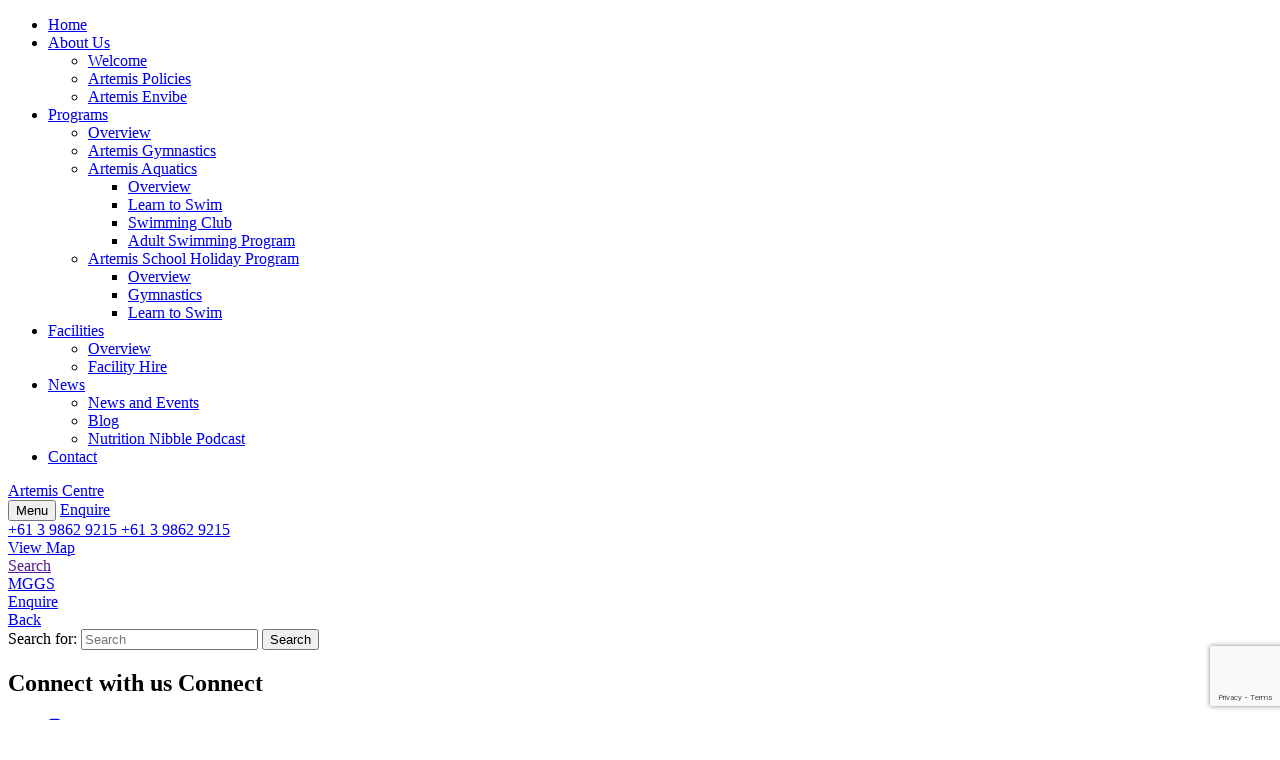

--- FILE ---
content_type: text/html; charset=UTF-8
request_url: https://artemis.mggs.vic.edu.au/news/learn-to-swim-term-1-enrolments-now-open
body_size: 18682
content:
<!doctype html>
<html lang="en-US">
<head>
    <link rel="alternate" href="https://artemis.mggs.vic.edu.au" hreflang="en" />
    <meta charset="utf-8">
    <meta http-equiv="x-ua-compatible" content="ie=edge">
    <meta name="viewport" content="width=device-width, initial-scale=1, shrink-to-fit=no">
    <meta name="turbolinks-cache-control" content="no-cache">
        <title>Learn to Swim: Term 1 enrolments now open | Artemis Centre</title>
	<style>img:is([sizes="auto" i], [sizes^="auto," i]) { contain-intrinsic-size: 3000px 1500px }</style>
	<!--⠀⠀⠀⠀⠀⠀⠀⠀⠀⠀⠀⠀⠀⠀⠀⠀⠀⠀⠀⠀⠀⠀⠀⠀⠀⠀⠀⠀⠀⠀⠀⠀⠀⠀⠀⠀⠀⠀⠀⠀⠀⠀⠀⠀⠀⠀⠀⠀⠀⠀⠀⠀⠀⠀⠀⠀⠀⠀⠀⠀⠀⠀⠀⠀⠀⠀⠀⠀⠀⠀⠀⠀⠀⠀⠀⠀⠀⠀⠀⠀⠀⠀⠀⠀⠀⠀⠀⠀⠀⠀⠀⠀⠀⠀⠀⠀⠀⠀⠀
Developed by:
============

    IgniteOnline 🚀
    🌍: https://igniteonline.com.au
    📨: studio@igniteonline.com.au
    📍: https://goo.gl/maps/bDHjoMW9ddS2


-->
<!-- The SEO Framework by Sybre Waaijer -->
<meta name="description" content="Learn to Swim enrolments for Term 1 2021 are now open! Registrations for our nine&#x2d;week program are now being taken online." />
<meta property="og:image" content="https://s3.ap-southeast-2.amazonaws.com/artemis.mggs.vic.edu.au--wp-offload/app/uploads/2021/01/07093202/LTS-web.jpg" />
<meta property="og:image:width" content="3500" />
<meta property="og:image:height" content="2333" />
<meta property="og:locale" content="en_US" />
<meta property="og:type" content="article" />
<meta property="og:title" content="Learn to Swim: Term 1 enrolments now open | Artemis Centre" />
<meta property="og:description" content="Learn to Swim enrolments for Term 1 2021 are now open! Registrations for our nine&#x2d;week program are now being taken online." />
<meta property="og:url" content="https://artemis.mggs.vic.edu.au/news/learn-to-swim-term-1-enrolments-now-open" />
<meta property="og:site_name" content="Artemis Centre" />
<meta property="og:updated_time" content="2022-08-05T04:42+00:00" />
<meta property="article:published_time" content="2021-01-14T03:16+00:00" />
<meta property="article:modified_time" content="2022-08-05T04:42+00:00" />
<meta name="twitter:card" content="summary_large_image" />
<meta name="twitter:title" content="Learn to Swim: Term 1 enrolments now open | Artemis Centre" />
<meta name="twitter:description" content="Learn to Swim enrolments for Term 1 2021 are now open! Registrations for our nine&#x2d;week program are now being taken online." />
<meta name="twitter:image" content="https://s3.ap-southeast-2.amazonaws.com/artemis.mggs.vic.edu.au--wp-offload/app/uploads/2021/01/07093202/LTS-web.jpg" />
<link rel="canonical" href="https://artemis.mggs.vic.edu.au/news/learn-to-swim-term-1-enrolments-now-open" />
<script type="application/ld+json">{"@context":"https://schema.org","@type":"BreadcrumbList","itemListElement":[{"@type":"ListItem","position":1,"item":{"@id":"https://artemis.mggs.vic.edu.au/","name":"A world&#x2d;class wellbeing facility"}},{"@type":"ListItem","position":2,"item":{"@id":"/category/archive","name":"Archive"}},{"@type":"ListItem","position":3,"item":{"@id":"https://artemis.mggs.vic.edu.au/news/learn-to-swim-term-1-enrolments-now-open","name":"Learn to Swim: Term 1 enrolments now open"}}]}</script>
<!-- / The SEO Framework by Sybre Waaijer | 319.22ms meta | 63.05ms boot -->

<link rel='dns-prefetch' href='//www.google.com' />
<link rel='dns-prefetch' href='//maxcdn.bootstrapcdn.com' />
<link rel="stylesheet" href="/app/plugins/litespeed-cache/assets/css/litespeed-dummy.css?ver=6.8.3">
<link rel="stylesheet" href="/wp/wp-includes/css/dist/block-library/style.min.css?ver=6.8.3">
<style id='classic-theme-styles-inline-css' type='text/css'>
/*! This file is auto-generated */
.wp-block-button__link{color:#fff;background-color:#32373c;border-radius:9999px;box-shadow:none;text-decoration:none;padding:calc(.667em + 2px) calc(1.333em + 2px);font-size:1.125em}.wp-block-file__button{background:#32373c;color:#fff;text-decoration:none}
</style>
<style id='powerpress-player-block-style-inline-css' type='text/css'>


</style>
<style id='global-styles-inline-css' type='text/css'>
:root{--wp--preset--aspect-ratio--square: 1;--wp--preset--aspect-ratio--4-3: 4/3;--wp--preset--aspect-ratio--3-4: 3/4;--wp--preset--aspect-ratio--3-2: 3/2;--wp--preset--aspect-ratio--2-3: 2/3;--wp--preset--aspect-ratio--16-9: 16/9;--wp--preset--aspect-ratio--9-16: 9/16;--wp--preset--color--black: #000000;--wp--preset--color--cyan-bluish-gray: #abb8c3;--wp--preset--color--white: #ffffff;--wp--preset--color--pale-pink: #f78da7;--wp--preset--color--vivid-red: #cf2e2e;--wp--preset--color--luminous-vivid-orange: #ff6900;--wp--preset--color--luminous-vivid-amber: #fcb900;--wp--preset--color--light-green-cyan: #7bdcb5;--wp--preset--color--vivid-green-cyan: #00d084;--wp--preset--color--pale-cyan-blue: #8ed1fc;--wp--preset--color--vivid-cyan-blue: #0693e3;--wp--preset--color--vivid-purple: #9b51e0;--wp--preset--gradient--vivid-cyan-blue-to-vivid-purple: linear-gradient(135deg,rgba(6,147,227,1) 0%,rgb(155,81,224) 100%);--wp--preset--gradient--light-green-cyan-to-vivid-green-cyan: linear-gradient(135deg,rgb(122,220,180) 0%,rgb(0,208,130) 100%);--wp--preset--gradient--luminous-vivid-amber-to-luminous-vivid-orange: linear-gradient(135deg,rgba(252,185,0,1) 0%,rgba(255,105,0,1) 100%);--wp--preset--gradient--luminous-vivid-orange-to-vivid-red: linear-gradient(135deg,rgba(255,105,0,1) 0%,rgb(207,46,46) 100%);--wp--preset--gradient--very-light-gray-to-cyan-bluish-gray: linear-gradient(135deg,rgb(238,238,238) 0%,rgb(169,184,195) 100%);--wp--preset--gradient--cool-to-warm-spectrum: linear-gradient(135deg,rgb(74,234,220) 0%,rgb(151,120,209) 20%,rgb(207,42,186) 40%,rgb(238,44,130) 60%,rgb(251,105,98) 80%,rgb(254,248,76) 100%);--wp--preset--gradient--blush-light-purple: linear-gradient(135deg,rgb(255,206,236) 0%,rgb(152,150,240) 100%);--wp--preset--gradient--blush-bordeaux: linear-gradient(135deg,rgb(254,205,165) 0%,rgb(254,45,45) 50%,rgb(107,0,62) 100%);--wp--preset--gradient--luminous-dusk: linear-gradient(135deg,rgb(255,203,112) 0%,rgb(199,81,192) 50%,rgb(65,88,208) 100%);--wp--preset--gradient--pale-ocean: linear-gradient(135deg,rgb(255,245,203) 0%,rgb(182,227,212) 50%,rgb(51,167,181) 100%);--wp--preset--gradient--electric-grass: linear-gradient(135deg,rgb(202,248,128) 0%,rgb(113,206,126) 100%);--wp--preset--gradient--midnight: linear-gradient(135deg,rgb(2,3,129) 0%,rgb(40,116,252) 100%);--wp--preset--font-size--small: 13px;--wp--preset--font-size--medium: 20px;--wp--preset--font-size--large: 36px;--wp--preset--font-size--x-large: 42px;--wp--preset--spacing--20: 0.44rem;--wp--preset--spacing--30: 0.67rem;--wp--preset--spacing--40: 1rem;--wp--preset--spacing--50: 1.5rem;--wp--preset--spacing--60: 2.25rem;--wp--preset--spacing--70: 3.38rem;--wp--preset--spacing--80: 5.06rem;--wp--preset--shadow--natural: 6px 6px 9px rgba(0, 0, 0, 0.2);--wp--preset--shadow--deep: 12px 12px 50px rgba(0, 0, 0, 0.4);--wp--preset--shadow--sharp: 6px 6px 0px rgba(0, 0, 0, 0.2);--wp--preset--shadow--outlined: 6px 6px 0px -3px rgba(255, 255, 255, 1), 6px 6px rgba(0, 0, 0, 1);--wp--preset--shadow--crisp: 6px 6px 0px rgba(0, 0, 0, 1);}:where(.is-layout-flex){gap: 0.5em;}:where(.is-layout-grid){gap: 0.5em;}body .is-layout-flex{display: flex;}.is-layout-flex{flex-wrap: wrap;align-items: center;}.is-layout-flex > :is(*, div){margin: 0;}body .is-layout-grid{display: grid;}.is-layout-grid > :is(*, div){margin: 0;}:where(.wp-block-columns.is-layout-flex){gap: 2em;}:where(.wp-block-columns.is-layout-grid){gap: 2em;}:where(.wp-block-post-template.is-layout-flex){gap: 1.25em;}:where(.wp-block-post-template.is-layout-grid){gap: 1.25em;}.has-black-color{color: var(--wp--preset--color--black) !important;}.has-cyan-bluish-gray-color{color: var(--wp--preset--color--cyan-bluish-gray) !important;}.has-white-color{color: var(--wp--preset--color--white) !important;}.has-pale-pink-color{color: var(--wp--preset--color--pale-pink) !important;}.has-vivid-red-color{color: var(--wp--preset--color--vivid-red) !important;}.has-luminous-vivid-orange-color{color: var(--wp--preset--color--luminous-vivid-orange) !important;}.has-luminous-vivid-amber-color{color: var(--wp--preset--color--luminous-vivid-amber) !important;}.has-light-green-cyan-color{color: var(--wp--preset--color--light-green-cyan) !important;}.has-vivid-green-cyan-color{color: var(--wp--preset--color--vivid-green-cyan) !important;}.has-pale-cyan-blue-color{color: var(--wp--preset--color--pale-cyan-blue) !important;}.has-vivid-cyan-blue-color{color: var(--wp--preset--color--vivid-cyan-blue) !important;}.has-vivid-purple-color{color: var(--wp--preset--color--vivid-purple) !important;}.has-black-background-color{background-color: var(--wp--preset--color--black) !important;}.has-cyan-bluish-gray-background-color{background-color: var(--wp--preset--color--cyan-bluish-gray) !important;}.has-white-background-color{background-color: var(--wp--preset--color--white) !important;}.has-pale-pink-background-color{background-color: var(--wp--preset--color--pale-pink) !important;}.has-vivid-red-background-color{background-color: var(--wp--preset--color--vivid-red) !important;}.has-luminous-vivid-orange-background-color{background-color: var(--wp--preset--color--luminous-vivid-orange) !important;}.has-luminous-vivid-amber-background-color{background-color: var(--wp--preset--color--luminous-vivid-amber) !important;}.has-light-green-cyan-background-color{background-color: var(--wp--preset--color--light-green-cyan) !important;}.has-vivid-green-cyan-background-color{background-color: var(--wp--preset--color--vivid-green-cyan) !important;}.has-pale-cyan-blue-background-color{background-color: var(--wp--preset--color--pale-cyan-blue) !important;}.has-vivid-cyan-blue-background-color{background-color: var(--wp--preset--color--vivid-cyan-blue) !important;}.has-vivid-purple-background-color{background-color: var(--wp--preset--color--vivid-purple) !important;}.has-black-border-color{border-color: var(--wp--preset--color--black) !important;}.has-cyan-bluish-gray-border-color{border-color: var(--wp--preset--color--cyan-bluish-gray) !important;}.has-white-border-color{border-color: var(--wp--preset--color--white) !important;}.has-pale-pink-border-color{border-color: var(--wp--preset--color--pale-pink) !important;}.has-vivid-red-border-color{border-color: var(--wp--preset--color--vivid-red) !important;}.has-luminous-vivid-orange-border-color{border-color: var(--wp--preset--color--luminous-vivid-orange) !important;}.has-luminous-vivid-amber-border-color{border-color: var(--wp--preset--color--luminous-vivid-amber) !important;}.has-light-green-cyan-border-color{border-color: var(--wp--preset--color--light-green-cyan) !important;}.has-vivid-green-cyan-border-color{border-color: var(--wp--preset--color--vivid-green-cyan) !important;}.has-pale-cyan-blue-border-color{border-color: var(--wp--preset--color--pale-cyan-blue) !important;}.has-vivid-cyan-blue-border-color{border-color: var(--wp--preset--color--vivid-cyan-blue) !important;}.has-vivid-purple-border-color{border-color: var(--wp--preset--color--vivid-purple) !important;}.has-vivid-cyan-blue-to-vivid-purple-gradient-background{background: var(--wp--preset--gradient--vivid-cyan-blue-to-vivid-purple) !important;}.has-light-green-cyan-to-vivid-green-cyan-gradient-background{background: var(--wp--preset--gradient--light-green-cyan-to-vivid-green-cyan) !important;}.has-luminous-vivid-amber-to-luminous-vivid-orange-gradient-background{background: var(--wp--preset--gradient--luminous-vivid-amber-to-luminous-vivid-orange) !important;}.has-luminous-vivid-orange-to-vivid-red-gradient-background{background: var(--wp--preset--gradient--luminous-vivid-orange-to-vivid-red) !important;}.has-very-light-gray-to-cyan-bluish-gray-gradient-background{background: var(--wp--preset--gradient--very-light-gray-to-cyan-bluish-gray) !important;}.has-cool-to-warm-spectrum-gradient-background{background: var(--wp--preset--gradient--cool-to-warm-spectrum) !important;}.has-blush-light-purple-gradient-background{background: var(--wp--preset--gradient--blush-light-purple) !important;}.has-blush-bordeaux-gradient-background{background: var(--wp--preset--gradient--blush-bordeaux) !important;}.has-luminous-dusk-gradient-background{background: var(--wp--preset--gradient--luminous-dusk) !important;}.has-pale-ocean-gradient-background{background: var(--wp--preset--gradient--pale-ocean) !important;}.has-electric-grass-gradient-background{background: var(--wp--preset--gradient--electric-grass) !important;}.has-midnight-gradient-background{background: var(--wp--preset--gradient--midnight) !important;}.has-small-font-size{font-size: var(--wp--preset--font-size--small) !important;}.has-medium-font-size{font-size: var(--wp--preset--font-size--medium) !important;}.has-large-font-size{font-size: var(--wp--preset--font-size--large) !important;}.has-x-large-font-size{font-size: var(--wp--preset--font-size--x-large) !important;}
:where(.wp-block-post-template.is-layout-flex){gap: 1.25em;}:where(.wp-block-post-template.is-layout-grid){gap: 1.25em;}
:where(.wp-block-columns.is-layout-flex){gap: 2em;}:where(.wp-block-columns.is-layout-grid){gap: 2em;}
:root :where(.wp-block-pullquote){font-size: 1.5em;line-height: 1.6;}
</style>
<link rel="stylesheet" href="/app/themes/artemis-mggs/dist/styles/main_2cb50ccc.css">
<link rel="stylesheet" href="//maxcdn.bootstrapcdn.com/font-awesome/4.7.0/css/font-awesome.min.css">
<script type="text/javascript" defer src="/wp/wp-includes/js/jquery/jquery.min.js?ver=3.7.1" id="jquery-core-js"></script>
<script type="text/javascript" defer src="/wp/wp-includes/js/jquery/jquery-migrate.min.js?ver=3.4.1" id="jquery-migrate-js"></script>
            <script type="text/javascript"><!--
                                function powerpress_pinw(pinw_url){window.open(pinw_url, 'PowerPressPlayer','toolbar=0,status=0,resizable=1,width=460,height=320');	return false;}
                //-->

                // tabnab protection
                window.addEventListener('load', function () {
                    // make all links have rel="noopener noreferrer"
                    document.querySelectorAll('a[target="_blank"]').forEach(link => {
                        link.setAttribute('rel', 'noopener noreferrer');
                    });
                });
            </script>
              <link rel="shortcut icon" href="https://artemis.mggs.vic.edu.au/app/themes/artemis-mggs/dist/favicons/favicon.ico">
  <link rel="icon" type="image/png" sizes="16x16" href="https://artemis.mggs.vic.edu.au/app/themes/artemis-mggs/dist/favicons/favicon-16x16.png">
  <link rel="icon" type="image/png" sizes="32x32" href="https://artemis.mggs.vic.edu.au/app/themes/artemis-mggs/dist/favicons/favicon-32x32.png">
  <link rel="icon" type="image/png" sizes="48x48" href="https://artemis.mggs.vic.edu.au/app/themes/artemis-mggs/dist/favicons/favicon-48x48.png">
  <link rel="manifest" href="https://artemis.mggs.vic.edu.au/app/themes/artemis-mggs/dist/favicons/manifest.json">
  <meta name="mobile-web-app-capable" content="yes">
  <meta name="theme-color" content="#fff">
  <meta name="application-name" content="sage">
  <link rel="apple-touch-icon" sizes="57x57" href="https://artemis.mggs.vic.edu.au/app/themes/artemis-mggs/dist/favicons/apple-touch-icon-57x57.png">
  <link rel="apple-touch-icon" sizes="60x60" href="https://artemis.mggs.vic.edu.au/app/themes/artemis-mggs/dist/favicons/apple-touch-icon-60x60.png">
  <link rel="apple-touch-icon" sizes="72x72" href="https://artemis.mggs.vic.edu.au/app/themes/artemis-mggs/dist/favicons/apple-touch-icon-72x72.png">
  <link rel="apple-touch-icon" sizes="76x76" href="https://artemis.mggs.vic.edu.au/app/themes/artemis-mggs/dist/favicons/apple-touch-icon-76x76.png">
  <link rel="apple-touch-icon" sizes="114x114" href="https://artemis.mggs.vic.edu.au/app/themes/artemis-mggs/dist/favicons/apple-touch-icon-114x114.png">
  <link rel="apple-touch-icon" sizes="120x120" href="https://artemis.mggs.vic.edu.au/app/themes/artemis-mggs/dist/favicons/apple-touch-icon-120x120.png">
  <link rel="apple-touch-icon" sizes="144x144" href="https://artemis.mggs.vic.edu.au/app/themes/artemis-mggs/dist/favicons/apple-touch-icon-144x144.png">
  <link rel="apple-touch-icon" sizes="152x152" href="https://artemis.mggs.vic.edu.au/app/themes/artemis-mggs/dist/favicons/apple-touch-icon-152x152.png">
  <link rel="apple-touch-icon" sizes="167x167" href="https://artemis.mggs.vic.edu.au/app/themes/artemis-mggs/dist/favicons/apple-touch-icon-167x167.png">
  <link rel="apple-touch-icon" sizes="180x180" href="https://artemis.mggs.vic.edu.au/app/themes/artemis-mggs/dist/favicons/apple-touch-icon-180x180.png">
  <link rel="apple-touch-icon" sizes="1024x1024" href="https://artemis.mggs.vic.edu.au/app/themes/artemis-mggs/dist/favicons/apple-touch-icon-1024x1024.png">
  <meta name="apple-mobile-web-app-capable" content="yes">
  <meta name="apple-mobile-web-app-status-bar-style" content="black-translucent">
  <meta name="apple-mobile-web-app-title" content="sage">
  <link rel="apple-touch-startup-image" media="(device-width: 320px) and (device-height: 568px) and (-webkit-device-pixel-ratio: 2) and (orientation: portrait)"    href="https://artemis.mggs.vic.edu.au/app/themes/artemis-mggs/dist/favicons/apple-touch-startup-image-640x1136.png">
  <link rel="apple-touch-startup-image" media="(device-width: 375px) and (device-height: 667px) and (-webkit-device-pixel-ratio: 2) and (orientation: portrait)"    href="https://artemis.mggs.vic.edu.au/app/themes/artemis-mggs/dist/favicons/apple-touch-startup-image-750x1334.png">
  <link rel="apple-touch-startup-image" media="(device-width: 414px) and (device-height: 896px) and (-webkit-device-pixel-ratio: 2) and (orientation: portrait)"    href="https://artemis.mggs.vic.edu.au/app/themes/artemis-mggs/dist/favicons/apple-touch-startup-image-828x1792.png">
  <link rel="apple-touch-startup-image" media="(device-width: 375px) and (device-height: 812px) and (-webkit-device-pixel-ratio: 3) and (orientation: portrait)"    href="https://artemis.mggs.vic.edu.au/app/themes/artemis-mggs/dist/favicons/apple-touch-startup-image-1125x2436.png">
  <link rel="apple-touch-startup-image" media="(device-width: 414px) and (device-height: 736px) and (-webkit-device-pixel-ratio: 3) and (orientation: portrait)"    href="https://artemis.mggs.vic.edu.au/app/themes/artemis-mggs/dist/favicons/apple-touch-startup-image-1242x2208.png">
  <link rel="apple-touch-startup-image" media="(device-width: 414px) and (device-height: 896px) and (-webkit-device-pixel-ratio: 3) and (orientation: portrait)"    href="https://artemis.mggs.vic.edu.au/app/themes/artemis-mggs/dist/favicons/apple-touch-startup-image-1242x2688.png">
  <link rel="apple-touch-startup-image" media="(device-width: 768px) and (device-height: 1024px) and (-webkit-device-pixel-ratio: 2) and (orientation: portrait)"   href="https://artemis.mggs.vic.edu.au/app/themes/artemis-mggs/dist/favicons/apple-touch-startup-image-1536x2048.png">
  <link rel="apple-touch-startup-image" media="(device-width: 834px) and (device-height: 1112px) and (-webkit-device-pixel-ratio: 2) and (orientation: portrait)"   href="https://artemis.mggs.vic.edu.au/app/themes/artemis-mggs/dist/favicons/apple-touch-startup-image-1668x2224.png">
  <link rel="apple-touch-startup-image" media="(device-width: 834px) and (device-height: 1194px) and (-webkit-device-pixel-ratio: 2) and (orientation: portrait)"   href="https://artemis.mggs.vic.edu.au/app/themes/artemis-mggs/dist/favicons/apple-touch-startup-image-1668x2388.png">
  <link rel="apple-touch-startup-image" media="(device-width: 1024px) and (device-height: 1366px) and (-webkit-device-pixel-ratio: 2) and (orientation: portrait)"  href="https://artemis.mggs.vic.edu.au/app/themes/artemis-mggs/dist/favicons/apple-touch-startup-image-2048x2732.png">
  <link rel="apple-touch-startup-image" media="(device-width: 810px) and (device-height: 1080px) and (-webkit-device-pixel-ratio: 2) and (orientation: portrait)"  href="https://artemis.mggs.vic.edu.au/app/themes/artemis-mggs/dist/favicons/apple-touch-startup-image-1620x2160.png">
  <link rel="apple-touch-startup-image" media="(device-width: 320px) and (device-height: 568px) and (-webkit-device-pixel-ratio: 2) and (orientation: landscape)"   href="https://artemis.mggs.vic.edu.au/app/themes/artemis-mggs/dist/favicons/apple-touch-startup-image-1136x640.png">
  <link rel="apple-touch-startup-image" media="(device-width: 375px) and (device-height: 667px) and (-webkit-device-pixel-ratio: 2) and (orientation: landscape)"   href="https://artemis.mggs.vic.edu.au/app/themes/artemis-mggs/dist/favicons/apple-touch-startup-image-1334x750.png">
  <link rel="apple-touch-startup-image" media="(device-width: 414px) and (device-height: 896px) and (-webkit-device-pixel-ratio: 2) and (orientation: landscape)"   href="https://artemis.mggs.vic.edu.au/app/themes/artemis-mggs/dist/favicons/apple-touch-startup-image-1792x828.png">
  <link rel="apple-touch-startup-image" media="(device-width: 375px) and (device-height: 812px) and (-webkit-device-pixel-ratio: 3) and (orientation: landscape)"   href="https://artemis.mggs.vic.edu.au/app/themes/artemis-mggs/dist/favicons/apple-touch-startup-image-2436x1125.png">
  <link rel="apple-touch-startup-image" media="(device-width: 414px) and (device-height: 736px) and (-webkit-device-pixel-ratio: 3) and (orientation: landscape)"   href="https://artemis.mggs.vic.edu.au/app/themes/artemis-mggs/dist/favicons/apple-touch-startup-image-2208x1242.png">
  <link rel="apple-touch-startup-image" media="(device-width: 414px) and (device-height: 896px) and (-webkit-device-pixel-ratio: 3) and (orientation: landscape)"   href="https://artemis.mggs.vic.edu.au/app/themes/artemis-mggs/dist/favicons/apple-touch-startup-image-2688x1242.png">
  <link rel="apple-touch-startup-image" media="(device-width: 768px) and (device-height: 1024px) and (-webkit-device-pixel-ratio: 2) and (orientation: landscape)"  href="https://artemis.mggs.vic.edu.au/app/themes/artemis-mggs/dist/favicons/apple-touch-startup-image-2048x1536.png">
  <link rel="apple-touch-startup-image" media="(device-width: 834px) and (device-height: 1112px) and (-webkit-device-pixel-ratio: 2) and (orientation: landscape)"  href="https://artemis.mggs.vic.edu.au/app/themes/artemis-mggs/dist/favicons/apple-touch-startup-image-2224x1668.png">
  <link rel="apple-touch-startup-image" media="(device-width: 834px) and (device-height: 1194px) and (-webkit-device-pixel-ratio: 2) and (orientation: landscape)"  href="https://artemis.mggs.vic.edu.au/app/themes/artemis-mggs/dist/favicons/apple-touch-startup-image-2388x1668.png">
  <link rel="apple-touch-startup-image" media="(device-width: 1024px) and (device-height: 1366px) and (-webkit-device-pixel-ratio: 2) and (orientation: landscape)" href="https://artemis.mggs.vic.edu.au/app/themes/artemis-mggs/dist/favicons/apple-touch-startup-image-2732x2048.png">
  <link rel="apple-touch-startup-image" media="(device-width: 810px) and (device-height: 1080px) and (-webkit-device-pixel-ratio: 2) and (orientation: landscape)"  href="https://artemis.mggs.vic.edu.au/app/themes/artemis-mggs/dist/favicons/apple-touch-startup-image-2160x1620.png">
  <link rel="icon" type="image/png" sizes="228x228" href="https://artemis.mggs.vic.edu.au/app/themes/artemis-mggs/dist/favicons/coast-228x228.png">
  <meta name="msapplication-TileColor" content="#fff">
  <meta name="msapplication-TileImage" content="https://artemis.mggs.vic.edu.au/app/themes/artemis-mggs/dist/favicons/mstile-144x144.png">
  <meta name="msapplication-config" content="https://artemis.mggs.vic.edu.au/app/themes/artemis-mggs/dist/favicons/browserconfig.xml">
  </head><body class="wp-singular news-template-default single single-news postid-2774 wp-theme-artemis-mggs wp-child-theme-artemis-mggs learn-to-swim-term-1-enrolments-now-open">
                <!-- Google Tag Manager -->
        <noscript>
            <iframe src="//www.googletagmanager.com/ns.html?id=GTM-54MDP3K" height="0" width="0"
                    style="display:none;visibility:hidden"></iframe>
        </noscript>
        <script defer>(function (w, d, s, l, i) {
                w[l] = w[l] || [];
                w[l].push({'gtm.start': new Date().getTime(), event: 'gtm.js'});
                var f = d.getElementsByTagName(s)[0], j = d.createElement(s), dl = l != 'dataLayer' ? '&l=' + l : '';
                j.async = true;
                j.src = '//www.googletagmanager.com/gtm.js?id=' + i + dl;
                f.parentNode.insertBefore(j, f);
            })(window, document, 'script', 'dataLayer', 'GTM-54MDP3K');</script><!-- End Google Tag Manager -->
            <!-- Facebook Pixel Code -->
    <script defer>
      !function (f, b, e, v, n, t, s) {
        if (f.fbq) return;
        n = f.fbq = function () {
          n.callMethod ?
            n.callMethod.apply(n, arguments) : n.queue.push(arguments)
        };
        if (!f._fbq) f._fbq = n;
        n.push = n;
        n.loaded = !0;
        n.version = '2.0';
        n.queue = [];
        t = b.createElement(e);
        t.async = !0;
        t.src = v;
        s = b.getElementsByTagName(e)[0];
        s.parentNode.insertBefore(t, s)
      }(window, document, 'script',
        'https://connect.facebook.net/en_US/fbevents.js');
      fbq('init', '624030001121697');
      fbq('track', 'PageView');
    </script>
    <noscript>
        <img height="1" width="1"
             src="https://www.facebook.com/tr?id=624030001121697&ev=PageView&noscript=1"/>
    </noscript>
    <!-- End Facebook Pixel Code -->
        <script
        src="https://maps.googleapis.com/maps/api/js?v=3.exp&key=AIzaSyCfrGoMYLmBijBFQ4vrdk-8wmE6BdS-kZA"></script>
    <!--[if IE]>
<div class="alert alert-warning">
    You are using an <strong>outdated</strong> browser. Please <a href="http://browsehappy.com/">upgrade your
    browser</a> to improve your experience.</div>
<![endif]-->

<header class="main-header">
    <nav class="hidden-xs-up">
        <ul id="primary_nav" class="nav"><li class="menu-item menu-home"><a href="https://artemis.mggs.vic.edu.au/">Home</a></li>
<li class="menu-item menu-item-has-children menu-about-us"><a href="https://artemis.mggs.vic.edu.au/about">About Us</a>
<ul class="sub-menu">
	<li class="menu-item menu-welcome"><a href="https://artemis.mggs.vic.edu.au/about">Welcome</a></li>
	<li class="menu-item menu-artemis-policies"><a href="https://artemis.mggs.vic.edu.au/artemis-policies">Artemis Policies</a></li>
	<li class="menu-item menu-artemis-envibe"><a href="https://artemis.mggs.vic.edu.au/artemis-envibe">Artemis Envibe</a></li>
</ul>
</li>
<li class="menu-item menu-item-has-children menu-programs"><a href="/programs">Programs</a>
<ul class="sub-menu">
	<li class="menu-item menu-overview"><a href="https://artemis.mggs.vic.edu.au/programs">Overview</a></li>
	<li class="menu-item menu-artemis-gymnastics"><a href="https://artemis.mggs.vic.edu.au/programs/artemis-gymnastics-for-kids">Artemis Gymnastics</a></li>
	<li class="menu-item menu-item-has-children menu-artemis-aquatics"><a href="https://artemis.mggs.vic.edu.au/programs/artemis-aquatics">Artemis Aquatics</a>
	<ul class="sub-menu">
		<li class="menu-item menu-overview"><a href="https://artemis.mggs.vic.edu.au/programs/artemis-aquatics">Overview</a></li>
		<li class="menu-item menu-learn-to-swim"><a href="https://artemis.mggs.vic.edu.au/programs/artemis-aquatics/learn-to-swim">Learn to Swim</a></li>
		<li class="menu-item menu-swimming-club"><a href="https://artemis.mggs.vic.edu.au/programs/artemis-aquatics/swimming-club-swim-squad">Swimming Club</a></li>
		<li class="menu-item menu-adult-swimming-program"><a href="https://artemis.mggs.vic.edu.au/programs/artemis-aquatics/swimwell">Adult Swimming Program</a></li>
	</ul>
</li>
	<li class="menu-item menu-item-has-children menu-artemis-school-holiday-program"><a href="https://artemis.mggs.vic.edu.au/programs/artemis-school-holiday-program">Artemis School Holiday Program</a>
	<ul class="sub-menu">
		<li class="menu-item menu-overview"><a href="https://artemis.mggs.vic.edu.au/programs/artemis-school-holiday-program">Overview</a></li>
		<li class="menu-item menu-gymnastics"><a href="https://artemis.mggs.vic.edu.au/programs/artemis-school-holiday-program/gymnastics">Gymnastics</a></li>
		<li class="menu-item menu-learn-to-swim"><a href="https://artemis.mggs.vic.edu.au/programs/artemis-school-holiday-program/learn-to-swim">Learn to Swim</a></li>
	</ul>
</li>
</ul>
</li>
<li class="menu-item menu-item-has-children menu-facilities"><a href="#">Facilities</a>
<ul class="sub-menu">
	<li class="menu-item menu-overview"><a href="https://artemis.mggs.vic.edu.au/facilities">Overview</a></li>
	<li class="menu-item menu-facility-hire"><a href="https://artemis.mggs.vic.edu.au/facilities/facility-hire">Facility Hire</a></li>
</ul>
</li>
<li class="active menu-item menu-item-has-children menu-news"><a href="https://artemis.mggs.vic.edu.au/news">News</a>
<ul class="sub-menu">
	<li class="menu-item menu-news-and-events"><a href="https://artemis.mggs.vic.edu.au/news?category=news-and-events">News and Events</a></li>
	<li class="menu-item menu-blog"><a href="https://artemis.mggs.vic.edu.au/news?category=blog">Blog</a></li>
	<li class="menu-item menu-nutrition-nibble-podcast"><a href="https://artemis.mggs.vic.edu.au/podcast">Nutrition Nibble Podcast</a></li>
</ul>
</li>
<li class="menu-item menu-contact"><a href="https://artemis.mggs.vic.edu.au/contact-us">Contact</a></li>
</ul>    </nav>
    <div class="container-fluid bordered-sm">
        <div class="row">
            <div class="header-top hidden-md-down"></div>
            <div class="header-logo  unloaded">
                <a class="brand "
                   href="https://artemis.mggs.vic.edu.au/" alt="Artemis Centre">
                    <span>Artemis Centre</span>
                </a>
            </div>
            <div class="header-buttons">
                <button class="menu-toggler hamburger hamburger--collapse btn btn-default" type="button">
                    <span class="hamburger-box">
                       <span class="hamburger-inner"></span>
                    </span>
                    <span class="menu-title" data-next="Close">Menu</span>
                </button>
                                    <a href="/contact-us"
                       class="menu-visit btn btn-primary"
                       target="_self">
                        <span>Enquire</span>
                    </a>
                            </div>
            <div class="header-tools">
                                        <div
                            class="tool tool-telephone is-expandable ">
                                                            <a href="https://artemis.mggs.vic.edu.au/contact-us"
                                   class="telephone hidden-xs-down"
                                   target="_self">
                                    <span class="icon"></span>
                                    <span class="tool-text">
                                    +61 3 9862 9215                                </span>
                                </a>
                                <a href="tel:0398629215"
                                   class="telephone hidden-sm-up"
                                   target="_self">
                                    <span class="icon"></span>
                                    <span class="tool-text">
                                    +61 3 9862 9215                                </span>
                                </a>
                                                    </div>
                                                <div
                            class="tool tool-pin is-expandable ">
                                                            <a href="https://goo.gl/maps/5PsAeSxcvSw"
                                   class="pin"
                                   target="_blank">
                                    <span class="icon"></span>
                                    <span class="tool-text">
                                    View Map                                </span>
                                </a>
                                                    </div>
                                                <div
                            class="tool tool-search is-expandable ">
                                                            <a href=""
                                   class="is-search search"
                                   target="_self">
                                    <span class="icon"></span>
                                    <span class="tool-text">
                                    Search                                </span>
                                </a>
                                                    </div>
                                                <div
                            class="tool tool-cross ">
                                                            <a href="https://www.mggs.vic.edu.au/"
                                   class="cross"
                                   target="_blank">
                                    <span class="icon"></span>
                                    <span class="tool-text">
                                    MGGS                                </span>
                                </a>
                                                    </div>
                                    </div>
            <div class="header-navigator">
                <div class="section border">
                    <div class="container container-lg wrapper">
                        <div class="line"></div>
                    </div>
                </div>

                <div class="section options">
                    <div class="option option-visit">
                                                    <a class="menu-visit" href="/contact-us"
                               target="_self">
                                <span>Enquire</span>
                            </a>
                                            </div>
                    <div class="option option-back">
                        <a href="#">
                            <em class="ion-ios-arrow-left"></em>
                            <span>Back</span>
                        </a>
                    </div>
                </div>

                <div class="section separator">
                    <div class="container container-lg wrapper">
                        <div class="divider-icon">
                            <div class="cross" data-aos="flip-right" data-aos-delay="200"
                                 data-aos-easing="ease-out"></div>
                        </div>
                        <div class="divider">
                            <div class="line" data-aos="expand" data-aos-delay="500" data-aos-easing="ease-out"
                                 data-aos-duration="500"></div>
                        </div>
                    </div>
                </div>

            </div>
            <div class="header-menu">
                                                <script type="application/json" class="menu-data">{"first":[{"ID":5,"post_author":"0","post_date":"2024-09-03 13:14:09","post_date_gmt":"2016-10-12 22:52:41","post_content":" ","post_title":"","post_excerpt":"","post_status":"publish","comment_status":"closed","ping_status":"closed","post_password":"","post_name":"5","to_ping":"","pinged":"","post_modified":"2024-09-03 13:14:09","post_modified_gmt":"2024-09-03 03:14:09","post_content_filtered":"","post_parent":0,"guid":"http:\/\/mggs.vic.edu.au\/?p=5","menu_order":1,"post_type":"nav_menu_item","post_mime_type":"","comment_count":"0","filter":"raw","db_id":5,"menu_item_parent":"0","object_id":"3","object":"page","type":"post_type","type_label":"Page","url":"https:\/\/artemis.mggs.vic.edu.au\/","title":"Home","target":"","attr_title":"","description":"","classes":[""],"xfn":"","popup_id":null,"active":false,"hasChildren":false},{"ID":109,"post_author":"1","post_date":"2024-09-03 13:14:09","post_date_gmt":"2016-10-18 04:30:12","post_content":" ","post_title":"","post_excerpt":"","post_status":"publish","comment_status":"closed","ping_status":"closed","post_password":"","post_name":"109","to_ping":"","pinged":"","post_modified":"2024-09-03 13:14:09","post_modified_gmt":"2024-09-03 03:14:09","post_content_filtered":"","post_parent":0,"guid":"http:\/\/mggs.vic.edu.au\/?p=109","menu_order":2,"post_type":"nav_menu_item","post_mime_type":"","comment_count":"0","filter":"raw","db_id":109,"menu_item_parent":"0","object_id":"99","object":"page","type":"post_type","type_label":"Page","url":"https:\/\/artemis.mggs.vic.edu.au\/about","title":"About Us","target":"","attr_title":"","description":"<h2>artemis centre<\/h2>\n<p>The world-class centre has physical, social and learning environments.<\/p>\n","classes":[""],"xfn":"","popup_id":null,"active":false,"background":"https:\/\/s3.ap-southeast-2.amazonaws.com\/artemis.mggs.vic.edu.au--wp-offload\/app\/uploads\/2018\/01\/19154018\/artemis-aquatics-laps2-1024x658.jpg","hasChildren":true},{"ID":80,"post_author":"1","post_date":"2024-09-03 13:14:09","post_date_gmt":"2016-10-18 03:33:56","post_content":"","post_title":"Programs","post_excerpt":"","post_status":"publish","comment_status":"closed","ping_status":"closed","post_password":"","post_name":"learning","to_ping":"","pinged":"","post_modified":"2024-09-03 13:14:09","post_modified_gmt":"2024-09-03 03:14:09","post_content_filtered":"","post_parent":0,"guid":"http:\/\/mggs.vic.edu.au\/?p=80","menu_order":6,"post_type":"nav_menu_item","post_mime_type":"","comment_count":"0","filter":"raw","db_id":80,"menu_item_parent":"0","object_id":"80","object":"custom","type":"custom","type_label":"Custom Link","title":"Programs","url":"\/programs","target":"","attr_title":"","description":"<h2>artemis centre programs<\/h2>\n<p>Artemis Gymnastics, Aquatics and Holiday programs enable us to provide resources that underpin our proactive approach to wellbeing.<\/p>\n","classes":[""],"xfn":"","popup_id":null,"active":false,"background":"https:\/\/s3.ap-southeast-2.amazonaws.com\/artemis.mggs.vic.edu.au--wp-offload\/app\/uploads\/2018\/01\/19154901\/artemis-gymnastics-girlgroup2-1024x683.jpg","hasChildren":true},{"ID":81,"post_author":"1","post_date":"2024-09-03 13:14:09","post_date_gmt":"2016-10-18 03:33:56","post_content":"","post_title":"Facilities","post_excerpt":"","post_status":"publish","comment_status":"closed","ping_status":"closed","post_password":"","post_name":"boarding","to_ping":"","pinged":"","post_modified":"2024-09-03 13:14:09","post_modified_gmt":"2024-09-03 03:14:09","post_content_filtered":"","post_parent":0,"guid":"http:\/\/mggs.vic.edu.au\/?p=81","menu_order":18,"post_type":"nav_menu_item","post_mime_type":"","comment_count":"0","filter":"raw","db_id":81,"menu_item_parent":"0","object_id":"81","object":"custom","type":"custom","type_label":"Custom Link","title":"Facilities","url":"#","target":"","attr_title":"","description":"<h2>artemis facilities<\/h2>\n<p>The Artemis Centre boasts state of the art facilities creating a true community hub.<\/p>\n","classes":[""],"xfn":"","popup_id":null,"active":false,"background":"https:\/\/s3.ap-southeast-2.amazonaws.com\/artemis.mggs.vic.edu.au--wp-offload\/app\/uploads\/2018\/01\/19154904\/artemis-interior-stairs-1024x658.jpg","hasChildren":true},{"ID":1434,"post_author":"1","post_date":"2024-09-03 13:14:09","post_date_gmt":"2017-10-24 22:51:22","post_content":"News","post_title":"News","post_excerpt":"","post_status":"publish","comment_status":"closed","ping_status":"closed","post_password":"","post_name":"news-2","to_ping":"","pinged":"","post_modified":"2024-09-03 13:14:09","post_modified_gmt":"2024-09-03 03:14:09","post_content_filtered":"","post_parent":0,"guid":"https:\/\/artemis.mggs.vic.edu.au\/?p=1434","menu_order":21,"post_type":"nav_menu_item","post_mime_type":"","comment_count":"0","filter":"raw","db_id":1434,"menu_item_parent":"0","object_id":"-82","object":"news","type":"post_type_archive","title":"News","type_label":"Post Type Archive","url":"https:\/\/artemis.mggs.vic.edu.au\/news","target":"","attr_title":"","description":"<h2>news<\/h2>\n<p>All the latest from Artemis Centre staff regarding wellbeing.<\/p>\n","classes":[""],"xfn":"","popup_id":null,"active":true,"background":"https:\/\/s3.ap-southeast-2.amazonaws.com\/artemis.mggs.vic.edu.au--wp-offload\/app\/uploads\/2021\/01\/07121055\/Swimming-Club-Racing-1024x556.jpg","hasChildren":true},{"ID":6,"post_author":"0","post_date":"2024-09-03 13:14:09","post_date_gmt":"2016-10-12 22:52:42","post_content":"","post_title":"Contact","post_excerpt":"","post_status":"publish","comment_status":"closed","ping_status":"closed","post_password":"","post_name":"6","to_ping":"","pinged":"","post_modified":"2024-09-03 13:14:09","post_modified_gmt":"2024-09-03 03:14:09","post_content_filtered":"","post_parent":0,"guid":"http:\/\/mggs.vic.edu.au\/?p=6","menu_order":25,"post_type":"nav_menu_item","post_mime_type":"","comment_count":"0","filter":"raw","db_id":6,"menu_item_parent":"0","object_id":"4","object":"page","type":"post_type","type_label":"Page","url":"https:\/\/artemis.mggs.vic.edu.au\/contact-us","title":"Contact","target":"","attr_title":"","description":"<h2>Contact Us<\/h2>\n<p>For general enquiries, please contact Artemis Services on +61 3 9862 9215<\/p>\n","classes":[""],"xfn":"","popup_id":null,"active":false,"background":"https:\/\/s3.ap-southeast-2.amazonaws.com\/artemis.mggs.vic.edu.au--wp-offload\/app\/uploads\/2018\/01\/19154013\/artemis-exterior-entry-1015x1024.jpg","hasChildren":false}],"second":[{"ID":3179,"post_author":"1","post_date":"2024-09-03 13:14:09","post_date_gmt":"2023-12-18 06:03:57","post_content":"","post_title":"Welcome","post_excerpt":"","post_status":"publish","comment_status":"closed","ping_status":"closed","post_password":"","post_name":"welcome","to_ping":"","pinged":"","post_modified":"2024-09-03 13:14:09","post_modified_gmt":"2024-09-03 03:14:09","post_content_filtered":"","post_parent":0,"guid":"https:\/\/artemis.mggs.vic.edu.au\/?p=3179","menu_order":3,"post_type":"nav_menu_item","post_mime_type":"","comment_count":"0","filter":"raw","db_id":3179,"menu_item_parent":"109","object_id":"99","object":"page","type":"post_type","type_label":"Page","url":"https:\/\/artemis.mggs.vic.edu.au\/about","title":"Welcome","target":"","attr_title":"","description":"","classes":[""],"xfn":"","popup_id":null,"active":false,"hasChildren":false},{"ID":3180,"post_author":"1","post_date":"2024-09-03 13:14:09","post_date_gmt":"2023-12-18 06:04:51","post_content":" ","post_title":"","post_excerpt":"","post_status":"publish","comment_status":"closed","ping_status":"closed","post_password":"","post_name":"3180","to_ping":"","pinged":"","post_modified":"2024-09-03 13:14:09","post_modified_gmt":"2024-09-03 03:14:09","post_content_filtered":"","post_parent":0,"guid":"https:\/\/artemis.mggs.vic.edu.au\/?p=3180","menu_order":4,"post_type":"nav_menu_item","post_mime_type":"","comment_count":"0","filter":"raw","db_id":3180,"menu_item_parent":"109","object_id":"3159","object":"page","type":"post_type","type_label":"Page","url":"https:\/\/artemis.mggs.vic.edu.au\/artemis-policies","title":"Artemis Policies","target":"","attr_title":"","description":"","classes":[""],"xfn":"","popup_id":null,"active":false,"hasChildren":false},{"ID":3183,"post_author":"1","post_date":"2024-09-03 13:14:09","post_date_gmt":"2024-01-15 05:27:55","post_content":" ","post_title":"","post_excerpt":"","post_status":"publish","comment_status":"closed","ping_status":"closed","post_password":"","post_name":"3183","to_ping":"","pinged":"","post_modified":"2024-09-03 13:14:09","post_modified_gmt":"2024-09-03 03:14:09","post_content_filtered":"","post_parent":0,"guid":"https:\/\/artemis.mggs.vic.edu.au\/?p=3183","menu_order":5,"post_type":"nav_menu_item","post_mime_type":"","comment_count":"0","filter":"raw","db_id":3183,"menu_item_parent":"109","object_id":"3162","object":"page","type":"post_type","type_label":"Page","url":"https:\/\/artemis.mggs.vic.edu.au\/artemis-envibe","title":"Artemis Envibe","target":"","attr_title":"","description":"","classes":[""],"xfn":"","popup_id":null,"active":false,"hasChildren":false},{"ID":1976,"post_author":"1","post_date":"2024-09-03 13:14:09","post_date_gmt":"2019-01-18 03:24:58","post_content":"","post_title":"Overview","post_excerpt":"","post_status":"publish","comment_status":"closed","ping_status":"closed","post_password":"","post_name":"overview-2","to_ping":"","pinged":"","post_modified":"2024-09-03 13:14:09","post_modified_gmt":"2024-09-03 03:14:09","post_content_filtered":"","post_parent":0,"guid":"https:\/\/artemis.mggs.vic.edu.au\/?p=1976","menu_order":7,"post_type":"nav_menu_item","post_mime_type":"","comment_count":"0","filter":"raw","db_id":1976,"menu_item_parent":"80","object_id":"86","object":"page","type":"post_type","type_label":"Page","url":"https:\/\/artemis.mggs.vic.edu.au\/programs","title":"Overview","target":"","attr_title":"","description":"","classes":[""],"xfn":"","popup_id":null,"active":false,"hasChildren":false},{"ID":255,"post_author":"1","post_date":"2024-09-03 13:14:09","post_date_gmt":"2016-11-21 23:26:52","post_content":" ","post_title":"","post_excerpt":"","post_status":"publish","comment_status":"closed","ping_status":"closed","post_password":"","post_name":"255","to_ping":"","pinged":"","post_modified":"2024-09-03 13:14:09","post_modified_gmt":"2024-09-03 03:14:09","post_content_filtered":"","post_parent":86,"guid":"http:\/\/mggs.vic.edu.au\/?p=255","menu_order":8,"post_type":"nav_menu_item","post_mime_type":"","comment_count":"0","filter":"raw","db_id":255,"menu_item_parent":"80","object_id":"218","object":"page","type":"post_type","type_label":"Page","url":"https:\/\/artemis.mggs.vic.edu.au\/programs\/artemis-gymnastics-for-kids","title":"Artemis Gymnastics","target":"","attr_title":"","description":"","classes":[""],"xfn":"","popup_id":null,"active":false,"hasChildren":false},{"ID":1484,"post_author":"1","post_date":"2024-09-03 13:14:09","post_date_gmt":"2017-11-17 05:16:37","post_content":" ","post_title":"","post_excerpt":"","post_status":"publish","comment_status":"closed","ping_status":"closed","post_password":"","post_name":"1484","to_ping":"","pinged":"","post_modified":"2024-09-03 13:14:09","post_modified_gmt":"2024-09-03 03:14:09","post_content_filtered":"","post_parent":86,"guid":"https:\/\/artemis.mggs.vic.edu.au\/?p=1484","menu_order":9,"post_type":"nav_menu_item","post_mime_type":"","comment_count":"0","filter":"raw","db_id":1484,"menu_item_parent":"80","object_id":"1482","object":"page","type":"post_type","type_label":"Page","url":"https:\/\/artemis.mggs.vic.edu.au\/programs\/artemis-aquatics","title":"Artemis Aquatics","target":"","attr_title":"","description":"","classes":[""],"xfn":"","popup_id":null,"active":false,"hasChildren":true},{"ID":1612,"post_author":"1","post_date":"2024-09-03 13:14:09","post_date_gmt":"2018-01-25 02:59:52","post_content":" ","post_title":"","post_excerpt":"","post_status":"publish","comment_status":"closed","ping_status":"closed","post_password":"","post_name":"1612","to_ping":"","pinged":"","post_modified":"2024-09-03 13:14:09","post_modified_gmt":"2024-09-03 03:14:09","post_content_filtered":"","post_parent":86,"guid":"https:\/\/artemis.mggs.vic.edu.au\/?p=1612","menu_order":14,"post_type":"nav_menu_item","post_mime_type":"","comment_count":"0","filter":"raw","db_id":1612,"menu_item_parent":"80","object_id":"1611","object":"page","type":"post_type","type_label":"Page","url":"https:\/\/artemis.mggs.vic.edu.au\/programs\/artemis-school-holiday-program","title":"Artemis School Holiday Program","target":"","attr_title":"","description":"","classes":[""],"xfn":"","popup_id":null,"active":false,"hasChildren":true},{"ID":254,"post_author":"1","post_date":"2024-09-03 13:14:09","post_date_gmt":"2016-11-21 23:26:52","post_content":"","post_title":"Overview","post_excerpt":"","post_status":"publish","comment_status":"closed","ping_status":"closed","post_password":"","post_name":"welcome-2","to_ping":"","pinged":"","post_modified":"2024-09-03 13:14:09","post_modified_gmt":"2024-09-03 03:14:09","post_content_filtered":"","post_parent":0,"guid":"http:\/\/mggs.vic.edu.au\/?p=254","menu_order":19,"post_type":"nav_menu_item","post_mime_type":"","comment_count":"0","filter":"raw","db_id":254,"menu_item_parent":"81","object_id":"87","object":"page","type":"post_type","type_label":"Page","url":"https:\/\/artemis.mggs.vic.edu.au\/facilities","title":"Overview","target":"","attr_title":"","description":"","classes":[""],"xfn":"","popup_id":null,"active":false,"hasChildren":false},{"ID":1490,"post_author":"1","post_date":"2024-09-03 13:14:09","post_date_gmt":"2017-11-17 05:32:58","post_content":" ","post_title":"","post_excerpt":"","post_status":"publish","comment_status":"closed","ping_status":"closed","post_password":"","post_name":"1490","to_ping":"","pinged":"","post_modified":"2024-09-03 13:14:09","post_modified_gmt":"2024-09-03 03:14:09","post_content_filtered":"","post_parent":87,"guid":"https:\/\/artemis.mggs.vic.edu.au\/?p=1490","menu_order":20,"post_type":"nav_menu_item","post_mime_type":"","comment_count":"0","filter":"raw","db_id":1490,"menu_item_parent":"81","object_id":"1488","object":"page","type":"post_type","type_label":"Page","url":"https:\/\/artemis.mggs.vic.edu.au\/facilities\/facility-hire","title":"Facility Hire","target":"","attr_title":"","description":"","classes":[""],"xfn":"","popup_id":null,"active":false,"hasChildren":false},{"ID":2908,"post_author":"1","post_date":"2024-09-03 13:14:09","post_date_gmt":"2022-08-05 00:19:09","post_content":"","post_title":"News and Events","post_excerpt":"","post_status":"publish","comment_status":"closed","ping_status":"closed","post_password":"","post_name":"news-and-events","to_ping":"","pinged":"","post_modified":"2024-09-03 13:14:09","post_modified_gmt":"2024-09-03 03:14:09","post_content_filtered":"","post_parent":0,"guid":"https:\/\/artemis.mggs.vic.edu.au\/?p=2908","menu_order":22,"post_type":"nav_menu_item","post_mime_type":"","comment_count":"0","filter":"raw","db_id":2908,"menu_item_parent":"1434","object_id":"2908","object":"custom","type":"custom","type_label":"Custom Link","title":"News and Events","url":"https:\/\/artemis.mggs.vic.edu.au\/news?category=news-and-events","target":"","attr_title":"","description":"","classes":[""],"xfn":"","popup_id":null,"active":false,"hasChildren":false},{"ID":2909,"post_author":"1","post_date":"2024-09-03 13:14:09","post_date_gmt":"2022-08-05 01:25:41","post_content":"","post_title":"Blog","post_excerpt":"","post_status":"publish","comment_status":"closed","ping_status":"closed","post_password":"","post_name":"blog","to_ping":"","pinged":"","post_modified":"2024-09-03 13:14:09","post_modified_gmt":"2024-09-03 03:14:09","post_content_filtered":"","post_parent":0,"guid":"https:\/\/artemis.mggs.vic.edu.au\/?p=2909","menu_order":23,"post_type":"nav_menu_item","post_mime_type":"","comment_count":"0","filter":"raw","db_id":2909,"menu_item_parent":"1434","object_id":"2909","object":"custom","type":"custom","type_label":"Custom Link","title":"Blog","url":"https:\/\/artemis.mggs.vic.edu.au\/news?category=blog","target":"","attr_title":"","description":"","classes":[""],"xfn":"","popup_id":null,"active":false,"hasChildren":false},{"ID":2945,"post_author":"1","post_date":"2024-09-03 13:14:09","post_date_gmt":"2022-09-05 04:50:08","post_content":"","post_title":"Nutrition Nibble Podcast","post_excerpt":"","post_status":"publish","comment_status":"closed","ping_status":"closed","post_password":"","post_name":"nutrition-nibble-podcast","to_ping":"","pinged":"","post_modified":"2024-09-03 13:14:09","post_modified_gmt":"2024-09-03 03:14:09","post_content_filtered":"","post_parent":0,"guid":"https:\/\/artemis.mggs.vic.edu.au\/?p=2945","menu_order":24,"post_type":"nav_menu_item","post_mime_type":"","comment_count":"0","filter":"raw","db_id":2945,"menu_item_parent":"1434","object_id":"2945","object":"custom","type":"custom","type_label":"Custom Link","title":"Nutrition Nibble Podcast","url":"https:\/\/artemis.mggs.vic.edu.au\/podcast","target":"","attr_title":"","description":"","classes":[""],"xfn":"","popup_id":null,"active":false,"hasChildren":false}],"third":[{"ID":1908,"post_author":"1","post_date":"2024-09-03 13:14:09","post_date_gmt":"2018-10-08 00:02:02","post_content":"","post_title":"Overview","post_excerpt":"","post_status":"publish","comment_status":"closed","ping_status":"closed","post_password":"","post_name":"overview","to_ping":"","pinged":"","post_modified":"2024-09-03 13:14:09","post_modified_gmt":"2024-09-03 03:14:09","post_content_filtered":"","post_parent":86,"guid":"https:\/\/artemis.mggs.vic.edu.au\/?p=1908","menu_order":10,"post_type":"nav_menu_item","post_mime_type":"","comment_count":"0","filter":"raw","db_id":1908,"menu_item_parent":"1484","object_id":"1482","object":"page","type":"post_type","type_label":"Page","url":"https:\/\/artemis.mggs.vic.edu.au\/programs\/artemis-aquatics","title":"Overview","target":"","attr_title":"","description":"","classes":[""],"xfn":"","popup_id":null,"active":false,"hasChildren":false},{"ID":1869,"post_author":"1","post_date":"2024-09-03 13:14:09","post_date_gmt":"2018-07-16 23:49:28","post_content":" ","post_title":"","post_excerpt":"","post_status":"publish","comment_status":"closed","ping_status":"closed","post_password":"","post_name":"1869","to_ping":"","pinged":"","post_modified":"2024-09-03 13:14:09","post_modified_gmt":"2024-09-03 03:14:09","post_content_filtered":"","post_parent":1482,"guid":"https:\/\/artemis.mggs.vic.edu.au\/?p=1869","menu_order":11,"post_type":"nav_menu_item","post_mime_type":"","comment_count":"0","filter":"raw","db_id":1869,"menu_item_parent":"1484","object_id":"1503","object":"page","type":"post_type","type_label":"Page","url":"https:\/\/artemis.mggs.vic.edu.au\/programs\/artemis-aquatics\/learn-to-swim","title":"Learn to Swim","target":"","attr_title":"","description":"","classes":[""],"xfn":"","popup_id":null,"active":false,"hasChildren":false},{"ID":1868,"post_author":"1","post_date":"2024-09-03 13:14:09","post_date_gmt":"2018-07-16 23:49:28","post_content":" ","post_title":"","post_excerpt":"","post_status":"publish","comment_status":"closed","ping_status":"closed","post_password":"","post_name":"1868","to_ping":"","pinged":"","post_modified":"2024-09-03 13:14:09","post_modified_gmt":"2024-09-03 03:14:09","post_content_filtered":"","post_parent":1482,"guid":"https:\/\/artemis.mggs.vic.edu.au\/?p=1868","menu_order":12,"post_type":"nav_menu_item","post_mime_type":"","comment_count":"0","filter":"raw","db_id":1868,"menu_item_parent":"1484","object_id":"1508","object":"page","type":"post_type","type_label":"Page","url":"https:\/\/artemis.mggs.vic.edu.au\/programs\/artemis-aquatics\/swimming-club-swim-squad","title":"Swimming Club","target":"","attr_title":"","description":"","classes":[""],"xfn":"","popup_id":null,"active":false,"hasChildren":false},{"ID":3276,"post_author":"1","post_date":"2024-09-03 13:14:09","post_date_gmt":"2024-08-27 05:44:56","post_content":"","post_title":"Adult Swimming Program","post_excerpt":"","post_status":"publish","comment_status":"closed","ping_status":"closed","post_password":"","post_name":"3276","to_ping":"","pinged":"","post_modified":"2024-09-03 13:14:09","post_modified_gmt":"2024-09-03 03:14:09","post_content_filtered":"","post_parent":1482,"guid":"https:\/\/artemis.mggs.vic.edu.au\/?p=3276","menu_order":13,"post_type":"nav_menu_item","post_mime_type":"","comment_count":"0","filter":"raw","db_id":3276,"menu_item_parent":"1484","object_id":"3269","object":"page","type":"post_type","type_label":"Page","url":"https:\/\/artemis.mggs.vic.edu.au\/programs\/artemis-aquatics\/swimwell","title":"Adult Swimming Program","target":"","attr_title":"","description":"","classes":[""],"xfn":"","popup_id":null,"active":false,"hasChildren":false},{"ID":3026,"post_author":"1","post_date":"2024-09-03 13:14:09","post_date_gmt":"2023-03-03 03:55:39","post_content":"","post_title":"Overview","post_excerpt":"","post_status":"publish","comment_status":"closed","ping_status":"closed","post_password":"","post_name":"overview-3","to_ping":"","pinged":"","post_modified":"2024-09-03 13:14:09","post_modified_gmt":"2024-09-03 03:14:09","post_content_filtered":"","post_parent":86,"guid":"https:\/\/artemis.mggs.vic.edu.au\/?p=3026","menu_order":15,"post_type":"nav_menu_item","post_mime_type":"","comment_count":"0","filter":"raw","db_id":3026,"menu_item_parent":"1612","object_id":"1611","object":"page","type":"post_type","type_label":"Page","url":"https:\/\/artemis.mggs.vic.edu.au\/programs\/artemis-school-holiday-program","title":"Overview","target":"","attr_title":"","description":"","classes":[""],"xfn":"","popup_id":null,"active":false,"hasChildren":false},{"ID":3029,"post_author":"1","post_date":"2024-09-03 13:14:09","post_date_gmt":"2023-03-03 03:55:39","post_content":" ","post_title":"","post_excerpt":"","post_status":"publish","comment_status":"closed","ping_status":"closed","post_password":"","post_name":"3029","to_ping":"","pinged":"","post_modified":"2024-09-03 13:14:09","post_modified_gmt":"2024-09-03 03:14:09","post_content_filtered":"","post_parent":1611,"guid":"https:\/\/artemis.mggs.vic.edu.au\/?p=3029","menu_order":16,"post_type":"nav_menu_item","post_mime_type":"","comment_count":"0","filter":"raw","db_id":3029,"menu_item_parent":"1612","object_id":"3011","object":"page","type":"post_type","type_label":"Page","url":"https:\/\/artemis.mggs.vic.edu.au\/programs\/artemis-school-holiday-program\/gymnastics","title":"Gymnastics","target":"","attr_title":"","description":"","classes":[""],"xfn":"","popup_id":null,"active":false,"hasChildren":false},{"ID":3028,"post_author":"1","post_date":"2024-09-03 13:14:09","post_date_gmt":"2023-03-03 03:55:39","post_content":" ","post_title":"","post_excerpt":"","post_status":"publish","comment_status":"closed","ping_status":"closed","post_password":"","post_name":"3028","to_ping":"","pinged":"","post_modified":"2024-09-03 13:14:09","post_modified_gmt":"2024-09-03 03:14:09","post_content_filtered":"","post_parent":1611,"guid":"https:\/\/artemis.mggs.vic.edu.au\/?p=3028","menu_order":17,"post_type":"nav_menu_item","post_mime_type":"","comment_count":"0","filter":"raw","db_id":3028,"menu_item_parent":"1612","object_id":"3012","object":"page","type":"post_type","type_label":"Page","url":"https:\/\/artemis.mggs.vic.edu.au\/programs\/artemis-school-holiday-program\/learn-to-swim","title":"Learn to Swim","target":"","attr_title":"","description":"","classes":[""],"xfn":"","popup_id":null,"active":false,"hasChildren":false}],"news":[{"ID":3373,"post_author":"2","post_date":"2025-12-03 03:55:30","post_date_gmt":"2025-12-02 16:55:30","post_content":"<h4><span style=\"color: #002349;\">A Season of Firsts, Fast Swimming, and Rising Stars<\/span><\/h4>\r\n<p>Artemis Aquatics is proud to\u00a0announce our 2025 State Age Championships Team, featuring 11 dedicated swimmers\u00a0who have earned their place among Victoria\u2019s best. This year marks\u00a0an especially exciting\u00a0milestone for the program, with several swimmers qualifying for the first time\u2014an achievement that\u00a0reflects their hard work, passion, and commitment to consistent improvement.<\/p>\r\n<p>From breakthrough races to finals appearances, the 2025 State Team showcases the depth and growing strength of Artemis Aquatics as a competitive squad. We congratulate every athlete selected and wish them all the very best as they dive into racing over the coming week.<\/p>\r\n<h5><span style=\"color: #002349;\">Season Highlights and Swimmer Stories<\/span><\/h5>\r\n<p>While every swimmer on the team has carved their own path to State Age, a few standout moments define the spirit of this year\u2019s\u00a0group: determination, resilience, and belief.<\/p>\r\n<p>Jo Lou \u2013 Silver Medallist &amp; Dual Finalist<\/p>\r\n<p>One of the most exciting storylines of the meet came from Jo, who delivered two outstanding performances in the sprint events.<\/p>\r\n<ul>\r\n\t<li>50m Breaststroke \u2013 Finalist,\u00a0<\/li>\r\n\t<li>50m Freestyle \u2013 Finalist, Silver Medallist.\u00a0<\/li>\r\n<\/ul>\r\n<p>Jo stormed into both finals with confidence, executing world-class race skills under pressure. Her second-place finish in the 50 Freestyle earned her a State silver medal, a moment that reflects years of work, focus, and technical development. Jo\u2019s success has inspired swimmers across the program and set a new benchmark for Artemis sprinting.<\/p>\r\n<h5><span style=\"color: #002349;\">First-Time Qualifiers Step Up<\/span><\/h5>\r\n<p>This year welcomes a wave of first-time State Age qualifiers\u2014an achievement that cannot\u00a0be overstated. For many, this season represented a turning point: mastering race strategy, committing to early mornings, and learning what it means to train with intent. Their presence on the 2025 team signals exciting things ahead for Artemis Aquatics.<\/p>\r\n<h5><span style=\"color: #002349;\">A Growing Program, A Rising Culture<\/span><\/h5>\r\n<p>With athletes representing multiple age groups and events across the competition schedule, our 2025 State Team reflects the evolution of Artemis Aquatics into a strong, united, and ambitious program. The swimmers have embraced the challenge, supported one another, and shown what can happen when a team commits to a shared vision.<\/p>\r\n<h5><span style=\"color: #002349;\">Looking Ahead<\/span><\/h5>\r\n<p>While we are just days away from racing at the Victorian Age Championships, a number of our swimmers will continue working hard throughout the Christmas and New Year period as they push to secure their place on the Artemis Aquatics National Team. Throughout the season, our swimmers have trained with clear intent, driving toward qualification for the Australian Age Championships in April.\u00a0 \u00a0Whether it\u2019s a personal best, a breakthrough heat swim, a finals appearance, or a medal moment, we look forward to celebrating every achievement along the way.<\/p>\r\n<h5><span style=\"color: #002349;\">Congratulations once again to all 11 swimmers representing Artemis Aquatics at the 2025 State Age Championships.<\/span><\/h5>\r\n<h5><span style=\"color: #002349;\">Go Artemis!<\/span><\/h5>\r\n<p><img class=\"aligncenter size-large wp-image-3374\" src=\"\/app\/uploads\/2025\/12\/State-Team-6946_BW-1024x684.jpg\" alt=\"\" width=\"1024\" height=\"684\" \/><\/p>","post_title":"Artemis Aquatics Announces 2025 State Team","post_excerpt":"","post_status":"publish","comment_status":"closed","ping_status":"closed","post_password":"","post_name":"artemis-aquatics-announces-2025-state-team","to_ping":"","pinged":"","post_modified":"2025-12-03 03:55:30","post_modified_gmt":"2025-12-02 16:55:30","post_content_filtered":"","post_parent":0,"guid":"https:\/\/artemis.mggs.vic.edu.au\/?post_type=news&#038;p=3373","menu_order":0,"post_type":"news","post_mime_type":"","comment_count":"0","filter":"raw","url":"https:\/\/artemis.mggs.vic.edu.au\/news\/artemis-aquatics-announces-2025-state-team"},{"ID":3365,"post_author":"2","post_date":"2025-11-12 11:02:09","post_date_gmt":"2025-11-12 00:02:09","post_content":"<p aria-level=\"1\"><span style=\"font-size: 24px; color: #003366;\"><strong>Artemis Summer Holiday Program\u202f\u00a0<\/strong><\/span><\/p>\r\n<p><span data-contrast=\"auto\">\u202f<\/span><span data-ccp-props=\"{}\">\u00a0<\/span><\/p>\r\n<p><span data-contrast=\"auto\">Registrations for our Summer Holiday Program are<\/span><span data-contrast=\"auto\">\u202f<\/span><strong>now open!\u202f<\/strong><span data-ccp-props=\"{}\">\u00a0<\/span><\/p>\r\n<p>The Artemis Centre will be running Learn to Swim, Gymnastics, and Tumbling &amp; Trampoline immersion programs for a one-week period during the Summer Holidays.\u00a0<br \/>\r\nPlease note, you will need to call \/ email to reserve a held spot in your correct level for all programs.<\/p>\r\n<p><span style=\"color: #003366;\"><strong>Artemis Summer Holiday Programs:<\/strong><\/span>\u00a0Monday 19 January\u2013 Friday 23 January<\/p>\r\n<ul>\r\n\t<li>NO Gymnastics\/Tumbling &amp; Trampoline Wednesday 21 January<\/li>\r\n<\/ul>\r\n<p>Please see a breakdown of the age groups, days, and times of the programs available.<\/p>\r\n<p><span style=\"color: #003366;\"><strong>Learn to Swim 4-Year-Old +:\u00a0<\/strong><\/span><\/p>\r\n<ul>\r\n\t<li>Monday 19 January\u2013 Friday 23 January<\/li>\r\n\t<li>9.15am, 10am, 10.45am, 11.30am (Dependent on level)<\/li>\r\n\t<li>Please contact us to reserve a held spot<\/li>\r\n<\/ul>\r\n<p><span style=\"color: #003366;\"><strong>Fou<\/strong><strong>ndation Gymnastics 4-Year-Old \u2013 Y4:<\/strong><\/span><\/p>\r\n<ul>\r\n\t<li><span style=\"font-size: 1em; letter-spacing: -0.01em;\">Monday 19 January\u2013 Friday 23 January *No classes Wednesday 21 January<\/span><\/li>\r\n\t<li>10.30am \u2013 11.15am for 4-Year-Old \u2013 Prep and 11.30am \u2013 12.30pm for Y1 \u2013 Y4<\/li>\r\n\t<li>Please contact us to reserve a held spot<\/li>\r\n<\/ul>\r\n<p><span style=\"color: #003366;\"><strong>Tumbling &amp; Trampoline Y5 \u2013 Y12:<\/strong><\/span><\/p>\r\n<ul>\r\n\t<li>Monday 19 January\u2013 Friday 23 January *No classes Wednesday 21 January<\/li>\r\n\t<li>1pm \u2013 3pm<\/li>\r\n\t<li>Please contact us to reserve a held spot<\/li>\r\n<\/ul>\r\n<p>To reserve your held spot or if you have any questions regarding the Holiday Programs, please reach out to us on\u00a0<a href=\"mailto:Artemis.Services@mggs.vic.edu.au\">Artemis.Services@mggs.vic.edu.au<\/a>\u00a0or by calling 9862 9215.<\/p>\r\n<p>We look forward to seeing you at Artemis these Summer Holidays!<\/p>\r\n<p><span data-contrast=\"auto\">To register or to find out more, please visit our<\/span><span data-contrast=\"auto\">\u202f<\/span><a href=\"https:\/\/artemis.mggs.vic.edu.au\/programs\/artemis-school-holiday-program\"><span data-contrast=\"none\">Holiday Program Page.<\/span><\/a><span data-contrast=\"auto\">\u202f<\/span><span data-ccp-props=\"{}\">\u00a0<\/span><\/p>\r\n<p><span data-contrast=\"auto\">Registrations are open<\/span><span data-contrast=\"auto\">\u202f<\/span><span data-contrast=\"auto\">NOW<\/span><span data-contrast=\"auto\">\u202f<\/span><span data-contrast=\"auto\">via<\/span><span data-contrast=\"auto\">\u202f<\/span><a href=\"https:\/\/artemisprograms.mggs.vic.edu.au\/\"><i><span data-contrast=\"none\">Artemis Envibe<\/span><\/i><\/a><span data-contrast=\"auto\">. <\/span><span data-contrast=\"auto\">Please contact us to reserve a held spot in your chosen programs.<\/span><span data-ccp-props=\"{}\">\u00a0<\/span><\/p>","post_title":"Artemis Summer Holiday Program 2026","post_excerpt":"","post_status":"publish","comment_status":"closed","ping_status":"closed","post_password":"","post_name":"artemis-summer-holiday-program-2026","to_ping":"","pinged":"","post_modified":"2026-01-13 11:32:13","post_modified_gmt":"2026-01-13 00:32:13","post_content_filtered":"","post_parent":0,"guid":"https:\/\/artemis.mggs.vic.edu.au\/?post_type=news&#038;p=3365","menu_order":0,"post_type":"news","post_mime_type":"","comment_count":"0","filter":"raw","url":"https:\/\/artemis.mggs.vic.edu.au\/news\/artemis-summer-holiday-program-2026"},{"ID":3362,"post_author":"2","post_date":"2025-10-28 14:23:16","post_date_gmt":"2025-10-28 03:23:16","post_content":"<p>&nbsp;<\/p>\r\n<p><span style=\"font-size: 36px; color: #002349;\">CONGRATULATIONS REUBEN!<\/span><\/p>\r\n<p><span style=\"font-size: 18px;\">We\u2019re incredibly proud to recognise Artemis Aquatics Swimmer Reuben for his outstanding achievements in water polo!<\/span><\/p>\r\n<p><span style=\"font-size: 18px;\">Earlier this month, Reuben represented Victoria at the National State Water Polo Championships held in Canberra, where his strong performances earned him selection in the U18 Australian Squad for the year ahead. An exceptional achievement, especially as a bottom-age player.<\/span><br \/>\r\n<br \/>\r\n<span style=\"font-size: 18px;\">Reuben\u2019s water polo journey has taken him across Australia and beyond, with upcoming training camps and competitions nationwide, following an amazing experience playing in Serbia in July. <\/span><\/p>\r\n<p><span style=\"font-size: 18px;\">His next stop: Singapore in late November!<\/span><\/p>\r\n<p><span style=\"font-size: 18px;\">In addition to his representative commitments, Reuben also competes in open-level water polo, regularly matching up against senior men \u2014 a testament to his strength, resilience, and ability to thrive in such a physically demanding environment.<\/span><br \/>\r\n<br \/>\r\n<span style=\"font-size: 18px;\">Reuben continues to train with Artemis Aquatics, where his swimming forms a vital part of his preparation, building both the explosive sprint power needed for 25m bursts and the endurance to perform at a high level for an entire match.<\/span><br \/>\r\n<br \/>\r\n<span style=\"font-size: 18px;\">Congratulations, Reuben. Your dedication, versatility, and commitment to excellence are inspiring to us all!<\/span><\/p>","post_title":"Athlete Spotlight","post_excerpt":"","post_status":"publish","comment_status":"closed","ping_status":"closed","post_password":"","post_name":"athlete-spotlight","to_ping":"","pinged":"","post_modified":"2025-10-28 14:29:03","post_modified_gmt":"2025-10-28 03:29:03","post_content_filtered":"","post_parent":0,"guid":"https:\/\/artemis.mggs.vic.edu.au\/?post_type=news&#038;p=3362","menu_order":0,"post_type":"news","post_mime_type":"","comment_count":"0","filter":"raw","url":"https:\/\/artemis.mggs.vic.edu.au\/news\/athlete-spotlight"},{"ID":3355,"post_author":"2","post_date":"2025-10-10 15:31:16","post_date_gmt":"2025-10-10 04:31:16","post_content":"<p>&nbsp;<\/p>\r\n<p><span style=\"font-size: 36px; color: #002349;\">A 4-PART WEBINAR SERIES WITH ALI MILES<\/span><\/p>\r\n<p><span style=\"font-size: 18px;\">In this engaging 4-part webinar series, performance nutritionist Ali Miles empowers teenagers and their parents with the knowledge, tools, and confidence to optimise health, wellbeing, and performance.<\/span><\/p>\r\n<p><span style=\"font-size: 18px;\">Across the series, Ali explores the key role nutrition plays in every aspect of life. From sport and study to overall energy and mood.<\/span><\/p>\r\n<p><span style=\"font-size: 18px;\">You\u2019ll:<\/span><\/p>\r\n<ul style=\"list-style-type: circle;\">\r\n\t<li><span style=\"font-size: 18px;\">Discover how nutrition influences performance in sport, academics, and daily life.<\/span><\/li>\r\n\t<li><span style=\"font-size: 18px;\">Learn how to build a balanced nutrition plan that fits seamlessly around study, training, and lifestyle choices.<\/span><\/li>\r\n\t<li><span style=\"font-size: 18px;\">Gain practical tools to enhance focus, productivity, and recovery.<\/span><\/li>\r\n\t<li><span style=\"font-size: 18px;\">Explore strategies to make mealtimes easier, healthier, and more enjoyable for the whole family.<\/span><\/li>\r\n\t<li><span style=\"font-size: 18px;\">Learn how to support positive body image and nurture self-esteem during the teenage years.<\/span><\/li>\r\n<\/ul>\r\n<p><span style=\"font-size: 18px;\">Join Ali on this journey to help you and your teen develop lifelong habits that support thriving in sport, school, and beyond.<\/span><\/p>\r\n<p><span style=\"font-size: 18px;\">The Webinar recordings are now available via the following links:<\/span><\/p>\r\n<p><a href=\"https:\/\/institute.mggs.vic.edu.au\/fuel-your-focus-four-part-nutrition-webinar-series-with-ali-miles\" target=\"_blank\" rel=\"noopener\"><span style=\"font-size: 18px;\"><span style=\"font-size: 16px; color: #3366ff;\">MGGI Website<\/span><\/span><\/a><\/p>\r\n<p><a href=\"https:\/\/events.humanitix.com\/nutrition_webinar_ali_miles_purchase_video\" target=\"_blank\" rel=\"noopener\"><span style=\"color: #3366ff;\">Direct Link<\/span><\/a><\/p>\r\n<hr \/>\r\n<p><span style=\"color: #002349;\"><strong>Webinar 1: Fuel Your Goals<\/strong><\/span><\/p>\r\n<p>Fuel Your Goals is a fun, interactive online session that helps teens fuel their bodies and minds to perform at their best in sport, school, and life.<\/p>\r\n<p>Learn how under-fuelling can affect your energy and focus, discover your own unique nutrition needs, and gain the confidence to fuel YOU.<\/p>\r\n<p>We\u2019ll also cover how to build a flexible nutrition plan that fits around study, training, and busy days, plus tips for timing meals and snacks so you stay energised, healthy, and high-performing.<\/p>\r\n<hr \/>\r\n<p><span style=\"color: #002349;\"><strong>Webinar 2: Fuel Your Focus<\/strong><\/span><\/p>\r\n<p>Fuel Your Focus dives into ten practical nutrition tips that help teens boost concentration, productivity, and performance. This interactive session equips parents with simple strategies to support their adolescent\u2019s academic success and develop lifelong healthy habits.<\/p>\r\n<p>From the power of a good BREAK-fast and managing exam nerves to understanding gut health, you\u2019ll leave with actionable insights to fuel your teen for school, sport, and life beyond.<\/p>\r\n<hr \/>\r\n<p><span style=\"color: #002349;\"><strong>Webinar 3: Fuelling Busy Families<\/strong><\/span><\/p>\r\n<p>Fuelling Busy Families is designed for parents looking for practical ways to make mealtimes easier, healthier, and less stressful. This session gives you top tips to feed your family better, manage busy schedules, and even handle fussy eaters\u2026 all while spending less time in the kitchen.<\/p>\r\n<p>Walk away with strategies to reduce your mental load, keep your family well-nourished, and set your teen up for success at school, in sport, and beyond.<\/p>\r\n<hr \/>\r\n<p><span style=\"color: #002349;\"><strong>Webinar 4: Fuelling Body Confidence<\/strong><\/span><\/p>\r\n<p>Fuelling Body Confidence gives parents practical tools and insights to foster a positive body image during adolescence. This session explores why encouraging non-dieting behaviours and celebrating body diversity is key to preventing disordered eating.<\/p>\r\n<p>We look at the impact of social media and comparison on self-perception and share strategies to reduce appearance-based talk while promoting positive role modelling. Learn how to support your teen in handling self-criticism and help them build confidence that lasts.<\/p>\r\n<hr \/>\r\n<p><span style=\"color: #002349;\"><strong>ABOUT ALI MILES:<\/strong><\/span><\/p>\r\n<p>Ali Miles is an advanced sports dietitian and a mum of three multi-sport teens.<\/p>\r\n<p>Professionally, Ali\u2019s area of expertise and passion is in the field of elite performance nutrition. Over the past 20+ years, she has worked with many of Australia's elite athletes and teams across both Olympic and professional sports.<\/p>\r\n<p>More recently, Ali has turned her focus towards educating Australia's youth as well as their parents, coaches, and teachers. Her aim is to foster happy, healthy humans by empowering them to fuel their goals in sport, school, and life beyond.\u00a0<\/p>\r\n<p><a href=\"https:\/\/www.fuelschool.com.au\/\" target=\"_blank\" rel=\"noopener\">Fuel School<\/a>\u00a0is a sports nutrition hub for teenage athletes who are motivated to take their performance to the next level with nutrition.<\/p>\r\n<p><a href=\"https:\/\/www.instagram.com\/alimiles_dietitian\/\">@alimiles_dietititan<\/a><\/p>\r\n<p><a href=\"http:\/\/www.fuelschool.com.au\/\" target=\"_blank\" rel=\"noopener\">www.fuelschool.com.au<\/a><\/p>","post_title":"Empowering Teens Through Nutrition","post_excerpt":"","post_status":"publish","comment_status":"closed","ping_status":"closed","post_password":"","post_name":"empowering-teens-through-nutrition-a-4-part-webinar-series-with-ali-miles","to_ping":"","pinged":"","post_modified":"2025-10-10 15:41:56","post_modified_gmt":"2025-10-10 04:41:56","post_content_filtered":"","post_parent":0,"guid":"https:\/\/artemis.mggs.vic.edu.au\/?post_type=news&#038;p=3355","menu_order":0,"post_type":"news","post_mime_type":"","comment_count":"0","filter":"raw","url":"https:\/\/artemis.mggs.vic.edu.au\/news\/empowering-teens-through-nutrition-a-4-part-webinar-series-with-ali-miles"}],"newsArchive":{"title":"View All News","url":"\/news"}}</script>
                <div id="mggs-menu"></div>
            </div>

            <div class="header-search">
                <div class="search-wrapper container container-sm">
                    <div class="search-content">
                        <form method="get" class="search-form" action="https://artemis.mggs.vic.edu.au/">
    <label>
        <span class="screen-reader-text">Search for:</span>
        <input type="search" class="search-field" placeholder="Search"
               value="" name="s"
               title="Search for:" autocomplete="off" />
    </label>
    <input type="submit" class="search-submit" value="Search"/>

</form>                    </div>
                </div>
            </div>

                            <div class="header-social">
                    <div class="container-fluid wrapper">
                        <div class="social-content">
                            <div class="social-title">
                                <h2>
                                    <span class="desktop">Connect with us</span>
                                    <span class="mobile">Connect</span>
                                </h2>
                            </div>
                                                                                        <div class="social-icons">
                                    <ul>
                                                                                    <li>
                                                <a href="https://www.instagram.com/mggs_artemis/" target="_blank">
                                                    <i class="fa fa-instagram"></i>
                                                </a>
                                            </li>
                                                                                    <li>
                                                <a href="https://www.facebook.com/MelbourneGirlsGrammar/" target="_blank">
                                                    <i class="fa fa-facebook"></i>
                                                </a>
                                            </li>
                                                                                    <li>
                                                <a href="https://twitter.com/MGGS_SouthYarra?lang=en" target="_blank">
                                                    <i class="fa fa-twitter"></i>
                                                </a>
                                            </li>
                                                                                    <li>
                                                <a href="https://www.linkedin.com/company/melbourne-girls-grammar/" target="_blank">
                                                    <i class="fa fa-linkedin"></i>
                                                </a>
                                            </li>
                                                                            </ul>
                                </div>
                                                    </div>
                    </div>
                </div>
            

            <div class="header-menu-bg"></div>
        </div>
    </div>
</header><div class="modal fade" id="video-modal" tabindex="-1" role="dialog" aria-labelledby="video-modal" aria-hidden="true"
  <div class="modal-dialog">
    <div class="modal-content">
      <button 
        type="button" data-dismiss="modal" aria-hidden="true"
        class="modal-close hamburger hamburger--collapse btn btn-default is-active"
      >
        <span class="hamburger-box">
            <span class="hamburger-inner"></span>
        </span>
        <span class="menu-title">close</span>
    </button>

      <div class="modal-body">
          <div class="video-wrapper">
                <div class="video-wrap">
                    <div class="plyr-header-video-popup" data-type="youtube" data-video-id=""></div>
                </div>
            </div>
      </div>
    </div>
  </div>
</div><div class="wrap container-fluid" role="document">
    <div class="content row">
        <main class="main">
                <div class="section sticky-title">
    <div class="container-fluid bordered-sm">
        <h5>Learn to Swim: Term 1 enrolments now open</h5>
    </div>
</div><div class="section banner single-banner" >
    <div class="container-fluid banner-wrapper bordered-sm clear">
    <div class="bg lazyloaded bg-center animated unloaded"
             data-bg="https://s3.ap-southeast-2.amazonaws.com/artemis.mggs.vic.edu.au--wp-offload/app/uploads/2021/01/07093202/LTS-web-1600x1067.jpg"
             style="background-image: url(https://s3.ap-southeast-2.amazonaws.com/artemis.mggs.vic.edu.au--wp-offload/app/uploads/2021/01/07093202/LTS-web-1600x1067.jpg)"></div>
        <div class="content-wrapper unloaded">
            <div class="container">
                <div class="content" data-aos="fade-up" data-aos-delay="1000" data-aos-duration="600">
                                            <span class="category">Archive</span>
                        <h1>
                            <span class="top-line"><span></span></span>
                            <span class="title">News</span>
                            <span class="bottom-line"><span></span></span>
                        </h1>
                                                        </div>
            </div>
        </div>

        <div class="banner-bottom">
            <div class="bottom-left"></div>
            <div class="extra"></div>
            <div class="bottom-right"></div>
        </div>

    </div>
</div>


    <div class="section breadcrumbs">
        <div class="container container-sm">
            <ul class="breadcrumb" data-aos="fade-up">
                                    <li>
                                                    <a href="https://artemis.mggs.vic.edu.au">Home</a>
                                            </li>
                                    <li>
                                                    <a href="/news">News</a>
                                            </li>
                                    <li>
                                                    <span>Learn to Swim: Term 1 enrolments now open</span>
                                            </li>
                            </ul>
        </div>
    </div>
<div class="section separator">
    <div class="container container-lg">
        <div class="divider-icon">
            <div class="cross" data-aos="flip-right" data-aos-delay="200" data-aos-easing="ease-out"></div>
        </div>
        <div class="divider">
            <div class="line" data-aos="expand" data-aos-delay="500" data-aos-easing="ease-out"
                 data-aos-duration="500"></div>
        </div>
    </div>
</div><div class="section news-heading">
    <div class="container container-sm text-xs-center">
        <h1 class="news-title">Learn to Swim: Term 1 enrolments now open</h1>
    </div>
</div>
<div class="section news-content">
    <div class="container container-lg">
        <div class="row">
            <div class="col-xs-12 col-xl-8 news-content-area">
                                    <article class="post-2774 news type-news status-publish has-post-thumbnail hentry category-archive">
                        <!--        <div class="container container-sm">-->
                        <!--            -->                        <!--        </div>-->
                        <div class="section content-area " data-aos="fade-up" >
    <div class="container container-sm">
        <h6>Learn to Swim enrolments for Term 1 2021 are now open!</h6>
<p>Registrations for our nine-week program are now being taken online. Classes begin in the week starting Monday 1 February and conclude on Saturday 3 April.</p>
<p>All classes are open to MGGS students ($19 per class) and the wider community ($22 per class).</p>
<p>If your child is new to Artemis Aquatics they will need to complete a <a href="https://artemisfusion.mggs.vic.edu.au/Program/GetProgramDetails?courseId=02784b4d-0b0e-46c4-901d-04e957e2ed5b&amp;semesterId=f1903189-3c6a-4a70-8805-62da2c9f5885" target="_blank" rel="noopener">Learn to Swim Assessment</a> to determine which level is the most appropriate.</p>
<p>Click on the <strong>find out more</strong> button below for more information regarding our Learn to Swim levels and class times. </p>
<p><a class="btn btn-lg" href="https://artemisfusion.mggs.vic.edu.au/Program/GetProducts?classification=24d21761-764b-48ab-9f35-4706865d6cad" target="_blank" rel="noopener">ENROL</a></p>
<p><a class="btn btn-lg" href="https://artemis.mggs.vic.edu.au/programs/artemis-aquatics/learn-to-swim">FIND OUT MORE</a></p>
<p> </p>
<p><img fetchpriority="high" decoding="async" class="aligncenter wp-image-2759 size-large img-fluid" src="https://s3.ap-southeast-2.amazonaws.com/artemis.mggs.vic.edu.au--wp-offload/app/uploads/2021/01/07104923/Learn-to-Swim-student-1024x683.jpg" alt="" width="1024" height="683" srcset="https://s3.ap-southeast-2.amazonaws.com/artemis.mggs.vic.edu.au--wp-offload/app/uploads/2021/01/07104923/Learn-to-Swim-student-1024x683.jpg 1024w, https://s3.ap-southeast-2.amazonaws.com/artemis.mggs.vic.edu.au--wp-offload/app/uploads/2021/01/07104923/Learn-to-Swim-student-300x200.jpg 300w, https://s3.ap-southeast-2.amazonaws.com/artemis.mggs.vic.edu.au--wp-offload/app/uploads/2021/01/07104923/Learn-to-Swim-student-768x512.jpg 768w, https://s3.ap-southeast-2.amazonaws.com/artemis.mggs.vic.edu.au--wp-offload/app/uploads/2021/01/07104923/Learn-to-Swim-student-560x373.jpg 560w, https://s3.ap-southeast-2.amazonaws.com/artemis.mggs.vic.edu.au--wp-offload/app/uploads/2021/01/07104923/Learn-to-Swim-student-900x600.jpg 900w, https://s3.ap-southeast-2.amazonaws.com/artemis.mggs.vic.edu.au--wp-offload/app/uploads/2021/01/07104923/Learn-to-Swim-student-1600x1067.jpg 1600w, https://s3.ap-southeast-2.amazonaws.com/artemis.mggs.vic.edu.au--wp-offload/app/uploads/2021/01/07104923/Learn-to-Swim-student-800x533.jpg 800w" sizes="(max-width: 1024px) 100vw, 1024px"></p>
    </div>
</div>
                        <!--   Author blockqupte style goes here  -->
                    </article>
                                                <div class="section image-gallery" >
    <div class="container container-sm">
        <h2></h2>
                <div id="image-gallery"></div>
        <script class="image-gallery" type="application/json">false</script>
    </div>
</div>                                <div class="social-container">
    <div class="container container-md">
        <div class="sticky-wrapper">
            <p>Share</p>
            <a href="http://www.facebook.com/sharer.php?u=https%3A%2F%2Fartemis.mggs.vic.edu.au%2Fnews%2Flearn-to-swim-term-1-enrolments-now-open" target="_blank">
                <i class="fa fa-facebook"></i>
            </a>
            <a href="https://twitter.com/intent/tweet?text=Learn+to+Swim%3A+Term+1+enrolments+now+open&amp;url=https%3A%2F%2Fartemis.mggs.vic.edu.au%2Fnews%2Flearn-to-swim-term-1-enrolments-now-open" target="_blank">
                <i class="fa fa-twitter"></i>
            </a>
            <a href="https://www.linkedin.com/shareArticle?mini=true&amp;url=https%3A%2F%2Fartemis.mggs.vic.edu.au%2Fnews%2Flearn-to-swim-term-1-enrolments-now-open&amp;title=Learn+to+Swim%3A+Term+1+enrolments+now+open&amp;summary=&amp;source=" target="_blank">
                <i class="fa fa-linkedin"></i>
            </a>
        </div>
    </div>
</div>
            </div>
            <div class="col-xs-12 col-xl-4">
                <aside class="news-sidebar">
    <div class="container container-sm">
        <div class="row">
            <div class="col-xs-12">
                <h3>Popular</h3>
            </div>
        </div>

        <div class="row">
                            <div class="col-xs-12 col-sm-6 col-xl-12">
                                        <article>
                        <a href="https://artemis.mggs.vic.edu.au/news/strength-training-for-youth-rowers">
                            <div class="bg-wrapper">
                                <div class="bg animated lazyload opacity"
                                     data-bg="https://s3.ap-southeast-2.amazonaws.com/artemis.mggs.vic.edu.au--wp-offload/app/uploads/2020/11/27072346/66ABCBC8-5C90-496B-B09D-9F3E188523E8-300x137.jpeg"></div>
                            </div>
                            <div class="content">
                                <p class="meta">
                                                                            <span class="category">Archive</span> <span>|</span>
                                                                        <span class="date">27 Nov 2020</span>
                                </p>
                                <h5>Strength Training for Youth Rowers</h5>
                            </div>
                        </a>
                    </article>
                </div>
                            <div class="col-xs-12 col-sm-6 col-xl-12">
                                        <article>
                        <a href="https://artemis.mggs.vic.edu.au/news/artemis-gymnastics-cartwheels-explained">
                            <div class="bg-wrapper">
                                <div class="bg animated lazyload opacity"
                                     data-bg="https://s3.ap-southeast-2.amazonaws.com/artemis.mggs.vic.edu.au--wp-offload/app/uploads/2019/05/19153918/Katie-6-super-cropped-filtered-300x85.jpg"></div>
                            </div>
                            <div class="content">
                                <p class="meta">
                                                                            <span class="category">Archive</span> <span>|</span>
                                                                        <span class="date">10 May 2019</span>
                                </p>
                                <h5>Artemis Gymnastics: Cartwheels Explained</h5>
                            </div>
                        </a>
                    </article>
                </div>
                            <div class="col-xs-12 col-sm-6 col-xl-12">
                                        <article>
                        <a href="https://artemis.mggs.vic.edu.au/news/why-gymnastics-is-great-for-kids">
                            <div class="bg-wrapper">
                                <div class="bg animated lazyload opacity"
                                     data-bg="https://s3.ap-southeast-2.amazonaws.com/artemis.mggs.vic.edu.au--wp-offload/app/uploads/2018/01/19154009/artemis-blog-gymnastics-300x200.jpg"></div>
                            </div>
                            <div class="content">
                                <p class="meta">
                                                                            <span class="category">Archive</span> <span>|</span>
                                                                        <span class="date">22 Jan 2018</span>
                                </p>
                                <h5>10 reasons why gymnastics is great for kids</h5>
                            </div>
                        </a>
                    </article>
                </div>
                            <div class="col-xs-12 col-sm-6 col-xl-12">
                                        <article>
                        <a href="https://artemis.mggs.vic.edu.au/news/artemis-aquatics-how-to-do-a-tumble-turn">
                            <div class="bg-wrapper">
                                <div class="bg animated lazyload opacity"
                                     data-bg="https://s3.ap-southeast-2.amazonaws.com/artemis.mggs.vic.edu.au--wp-offload/app/uploads/2019/11/19153859/image003_1-300x146.png"></div>
                            </div>
                            <div class="content">
                                <p class="meta">
                                                                            <span class="category">Archive</span> <span>|</span>
                                                                        <span class="date">28 Nov 2019</span>
                                </p>
                                <h5>Artemis Aquatics: How To Do a Tumble Turn</h5>
                            </div>
                        </a>
                    </article>
                </div>
                            <div class="col-xs-12 col-sm-6 col-xl-12">
                                        <article>
                        <a href="https://artemis.mggs.vic.edu.au/news/dropout-rates-in-competitive-swimming">
                            <div class="bg-wrapper">
                                <div class="bg animated lazyload opacity"
                                     data-bg="https://s3.ap-southeast-2.amazonaws.com/artemis.mggs.vic.edu.au--wp-offload/app/uploads/2018/10/19153932/Swimmer_MGGS-logo_2018-300x200.jpg"></div>
                            </div>
                            <div class="content">
                                <p class="meta">
                                                                            <span class="category">Archive</span> <span>|</span>
                                                                        <span class="date">03 May 2019</span>
                                </p>
                                <h5>Dropout Rates in Competitive Swimming</h5>
                            </div>
                        </a>
                    </article>
                </div>
                            <div class="col-xs-12 col-sm-6 col-xl-12">
                                        <article>
                        <a href="https://artemis.mggs.vic.edu.au/news/ambition-vs-perfectionism">
                            <div class="bg-wrapper">
                                <div class="bg animated lazyload opacity"
                                     data-bg="https://s3.ap-southeast-2.amazonaws.com/artemis.mggs.vic.edu.au--wp-offload/app/uploads/2018/01/19154902/artemis-exterior-students-e1516835209313-300x180.jpg"></div>
                            </div>
                            <div class="content">
                                <p class="meta">
                                                                            <span class="category">Archive</span> <span>|</span>
                                                                        <span class="date">22 Mar 2018</span>
                                </p>
                                <h5>Ambition vs Perfectionism</h5>
                            </div>
                        </a>
                    </article>
                </div>
                            <div class="col-xs-12 col-sm-6 col-xl-12">
                                        <article>
                        <a href="https://artemis.mggs.vic.edu.au/news/december-school-holiday-clinics">
                            <div class="bg-wrapper">
                                <div class="bg animated lazyload opacity"
                                     data-bg="https://s3.ap-southeast-2.amazonaws.com/artemis.mggs.vic.edu.au--wp-offload/app/uploads/2019/09/19153903/8JG4992-300x300.jpg"></div>
                            </div>
                            <div class="content">
                                <p class="meta">
                                                                            <span class="category">Archive</span> <span>|</span>
                                                                        <span class="date">13 Nov 2020</span>
                                </p>
                                <h5>December School Holiday Clinics</h5>
                            </div>
                        </a>
                    </article>
                </div>
                            <div class="col-xs-12 col-sm-6 col-xl-12">
                                        <article>
                        <a href="https://artemis.mggs.vic.edu.au/news/gymnastics-for-beginners-handstand-practice">
                            <div class="bg-wrapper">
                                <div class="bg animated lazyload opacity"
                                     data-bg="https://s3.ap-southeast-2.amazonaws.com/artemis.mggs.vic.edu.au--wp-offload/app/uploads/2018/01/19154901/artemis-gymnastics-girlgroup2-300x200.jpg"></div>
                            </div>
                            <div class="content">
                                <p class="meta">
                                                                            <span class="category">Archive</span> <span>|</span>
                                                                        <span class="date">24 Jan 2019</span>
                                </p>
                                <h5>Gymnastics for Beginners - Handstand Practice</h5>
                            </div>
                        </a>
                    </article>
                </div>
                            <div class="col-xs-12 col-sm-6 col-xl-12">
                                        <article>
                        <a href="https://artemis.mggs.vic.edu.au/news/coaching-tools-athlete-monitoring">
                            <div class="bg-wrapper">
                                <div class="bg animated lazyload opacity"
                                     data-bg="https://s3.ap-southeast-2.amazonaws.com/artemis.mggs.vic.edu.au--wp-offload/app/uploads/2018/01/19154016/artemis-fitnesshub-bikes-300x193.jpg"></div>
                            </div>
                            <div class="content">
                                <p class="meta">
                                                                            <span class="category">Archive</span> <span>|</span>
                                                                        <span class="date">12 Apr 2018</span>
                                </p>
                                <h5>Coaching Tools: Athlete Monitoring</h5>
                            </div>
                        </a>
                    </article>
                </div>
                            <div class="col-xs-12 col-sm-6 col-xl-12">
                                        <article>
                        <a href="https://artemis.mggs.vic.edu.au/news/breathing-for-relaxation">
                            <div class="bg-wrapper">
                                <div class="bg animated lazyload opacity"
                                     data-bg="https://s3.ap-southeast-2.amazonaws.com/artemis.mggs.vic.edu.au--wp-offload/app/uploads/2018/01/19154007/artemis-blog-breathing-300x200.jpg"></div>
                            </div>
                            <div class="content">
                                <p class="meta">
                                                                            <span class="category">Archive</span> <span>|</span>
                                                                        <span class="date">25 Jan 2018</span>
                                </p>
                                <h5>Breathing for relaxation, energy flow and mind-body rejuvenation</h5>
                            </div>
                        </a>
                    </article>
                </div>
                    </div>
    </div>
</aside>
            </div>
        </div>
    </div>
</div>
<div class="section separator">
    <div class="container container-lg">
        <div class="divider-icon">
            <div class="cross" data-aos="flip-right" data-aos-delay="200" data-aos-easing="ease-out"></div>
        </div>
        <div class="divider">
            <div class="line" data-aos="expand" data-aos-delay="500" data-aos-easing="ease-out"
                 data-aos-duration="500"></div>
        </div>
    </div>
</div><div class="section more-news">
    <div class="container container-lg">
        <div class="col-xs-12">
            <h2>More News</h2>
        </div>
                                                    <article class="col-xs-12 col-md-4">
                    <a href="https://artemis.mggs.vic.edu.au/news/strength-training-for-youth-rowers">
                        <div class="bg-wrapper">
                            <div class="bg animated opacity lazyload"
                                 data-bg="https://s3.ap-southeast-2.amazonaws.com/artemis.mggs.vic.edu.au--wp-offload/app/uploads/2020/11/27072346/66ABCBC8-5C90-496B-B09D-9F3E188523E8-1024x467.jpeg"></div>
                        </div>
                        <div class="content">
                            <p class="meta">
                                                                    <span class="category">Archive</span> |
                                                                <span class="date">27 Nov 2020</span>
                            </p>
                            <h5>Strength Training for Youth Rowers</h5>
                        </div>
                    </a>
                </article>
                                            <article class="col-xs-12 col-md-4">
                    <a href="https://artemis.mggs.vic.edu.au/news/artemis-gymnastics-cartwheels-explained">
                        <div class="bg-wrapper">
                            <div class="bg animated opacity lazyload"
                                 data-bg="https://s3.ap-southeast-2.amazonaws.com/artemis.mggs.vic.edu.au--wp-offload/app/uploads/2019/05/19153918/Katie-6-super-cropped-filtered-1024x290.jpg"></div>
                        </div>
                        <div class="content">
                            <p class="meta">
                                                                    <span class="category">Archive</span> |
                                                                <span class="date">10 May 2019</span>
                            </p>
                            <h5>Artemis Gymnastics: Cartwheels Explained</h5>
                        </div>
                    </a>
                </article>
                                            <article class="col-xs-12 col-md-4">
                    <a href="https://artemis.mggs.vic.edu.au/news/why-gymnastics-is-great-for-kids">
                        <div class="bg-wrapper">
                            <div class="bg animated opacity lazyload"
                                 data-bg="https://s3.ap-southeast-2.amazonaws.com/artemis.mggs.vic.edu.au--wp-offload/app/uploads/2018/01/19154009/artemis-blog-gymnastics-1024x683.jpg"></div>
                        </div>
                        <div class="content">
                            <p class="meta">
                                                                    <span class="category">Archive</span> |
                                                                <span class="date">22 Jan 2018</span>
                            </p>
                            <h5>10 reasons why gymnastics is great for kids</h5>
                        </div>
                    </a>
                </article>
                        </div>
</div>

        </main><!-- /.main -->
            </div><!-- /.content -->
</div><!-- /.wrap -->
<footer class="footer">
    <div class="footer-wrapper container-fluid bordered-sm">
        <div class="container clear">
            <div class="row">
                <div class="footer-icons col-xs-12" data-aos="fade-up" data-aos-offset="0">
                                                                        <a class="telephone" href="tel:+61398629215"
                               target="_self">
                                <span class="icon"></span>
                                <span class="label">+61 3 9862 9215</span>
                            </a>
                                                                                                <a class="map" href="https://goo.gl/maps/GFdwNjCWb5B2"
                               target="_blank">
                                <span class="icon"></span>
                                <span class="label">Map</span>
                            </a>
                                                                                                <a class="briefcase" href="https://www.mggs.vic.edu.au/employment/current-opportunities"
                               target="_blank">
                                <span class="icon"></span>
                                <span class="label">Employment</span>
                            </a>
                                                            </div>
                <div class="separator col-xs-12">
                    <div class="separator-line"></div>
                </div>
                <div class="footer-content col-xs-12" data-aos="fade-up" data-aos-offset="100">
                                            <h3>Artemis Centre</h3>
                                        <p>Gate D, 62 Anderson Street, South Yarra, VIC 3141 Australia.<br />
<b></b><br />
Melbourne Girls Grammar acknowledges the Bunurong and Wurundjeri people of the Kulin nation as the Traditional Custodians of the lands, skies and waterways on which we work and learn.<br />
We pay our respects to their Elders past, present and emerging.</p>
                </div>
            </div>
            <div class="row">
                <div class="footer-menu col-xs-12 col-lg-8" data-aos="fade-up" data-aos-offset="0">
                    <ul id="menu-footer-menu" class="nav"><li class="menu-item menu-privacy-policy"><a href="https://artemis.mggs.vic.edu.au/privacy-policy">Privacy Policy</a></li>
<li class="menu-item menu-accessibility"><a href="https://artemis.mggs.vic.edu.au/accessibility">Accessibility</a></li>
</ul>                    <ul class="nav copyright hidden-md-down">
                        <li>
                            <span>Website by</span>
                            <a href="https://igniteonline.com.au"
                                rel="nofollow"                               target="_blank">IGNITE</a>
                        </li>
                        <li>
                            <span>This site is protected by reCAPTCHA and the Google </span>
                            <a href="https://policies.google.com/privacy"
                            target="_blank">Privacy Policy</a>
                            <span> and </span>
                            <a href="https://policies.google.com/terms"
                            target="_blank">Terms of Service</a>
                            <span> apply</span>
                        </li>
                    </ul>
                </div>
                <div class="footer-social col-xs-12 col-lg-4" data-aos="fade-up" data-aos-offset="0">
                                                <a href="https://www.instagram.com/mggs_artemis/" target="_blank"><i class="fa fa-instagram"></i></a>
                                                    <a href="https://www.facebook.com/MelbourneGirlsGrammar/" target="_blank"><i class="fa fa-facebook"></i></a>
                                                    <a href="https://twitter.com/MGGS_SouthYarra?lang=en" target="_blank"><i class="fa fa-twitter"></i></a>
                                                    <a href="https://www.linkedin.com/company/melbourne-girls-grammar/" target="_blank"><i class="fa fa-linkedin"></i></a>
                                        </div>

                <div class="footer-menu col-xs-12 hidden-lg-up" data-aos="fade-up" data-aos-offset="0">
                    <ul class="nav copyright">
                        <li>
                            <span>Website By</span>
                            <a href="https://igniteonline.com.au"
                               target="_blank">IGNITE</a>
                        </li>
                        <li>
                            <span>This site is protected by reCAPTCHA and the Google </span>
                            <a href="https://policies.google.com/privacy"
                                target="_blank">Privacy Policy</a>
                            <span> and </span>
                            <a href="https://policies.google.com/terms"
                            target="_blank">Terms of Service</a>
                            <span> apply</span>
                        </li>
                    </ul>
                </div>

            </div>
        </div>
        <button class="scrollUp"><em class="ion-ios-arrow-up"></em></button>
    </div>
</footer>
<script type="speculationrules">
{"prefetch":[{"source":"document","where":{"and":[{"href_matches":"\/*"},{"not":{"href_matches":["\/wp\/wp-*.php","\/wp\/wp-admin\/*","\/app\/uploads\/*","\/app\/*","\/app\/plugins\/*","\/app\/themes\/artemis-mggs\/*","\/*\\?(.+)"]}},{"not":{"selector_matches":"a[rel~=\"nofollow\"]"}},{"not":{"selector_matches":".no-prefetch, .no-prefetch a"}}]},"eagerness":"conservative"}]}
</script>
<script type="text/javascript" id="gforms_recaptcha_recaptcha-js-extra">
/* <![CDATA[ */
var gforms_recaptcha_recaptcha_strings = {"nonce":"a734e13feb","disconnect":"Disconnecting","change_connection_type":"Resetting","spinner":"https:\/\/artemis.mggs.vic.edu.au\/app\/plugins\/gravityforms\/images\/spinner.svg","connection_type":"classic","disable_badge":"1","change_connection_type_title":"Change Connection Type","change_connection_type_message":"Changing the connection type will delete your current settings.  Do you want to proceed?","disconnect_title":"Disconnect","disconnect_message":"Disconnecting from reCAPTCHA will delete your current settings.  Do you want to proceed?","site_key":"6LdSs_0jAAAAAJ1vbcDrK7E8gFBOetl04AOyPkxA"};
/* ]]> */
</script>
<script type="text/javascript" defer src="https://www.google.com/recaptcha/api.js?render=6LdSs_0jAAAAAJ1vbcDrK7E8gFBOetl04AOyPkxA&amp;ver=1.9.2" id="gforms_recaptcha_recaptcha-js" defer="defer" data-wp-strategy="defer"></script>
<script type="text/javascript" defer src="/app/plugins/gravityformsrecaptcha/js/frontend.min.js?ver=1.9.2" id="gforms_recaptcha_frontend-js" defer="defer" data-wp-strategy="defer"></script>
<script type="text/javascript" defer src="https://www.google.com/recaptcha/api.js?render=6Lf685kUAAAAAG9gD6ZUTUj2TZSth5kier9ITtGa&amp;ver=3.0" id="google-recaptcha-js"></script>
<script type="text/javascript" defer src="/wp/wp-includes/js/dist/vendor/wp-polyfill.min.js?ver=3.15.0" id="wp-polyfill-js"></script>
<script type="text/javascript" id="wpcf7-recaptcha-js-before">
/* <![CDATA[ */
var wpcf7_recaptcha = {
    "sitekey": "6Lf685kUAAAAAG9gD6ZUTUj2TZSth5kier9ITtGa",
    "actions": {
        "homepage": "homepage",
        "contactform": "contactform"
    }
};
/* ]]> */
</script>
<script type="text/javascript" defer src="/app/plugins/contact-form-7/modules/recaptcha/index.js?ver=6.1" id="wpcf7-recaptcha-js"></script>
<script type="text/javascript" defer src="https://cdn.polyfill.io/v2/polyfill.min.js?features=default,fetch,Promise" id="polyfill-js"></script>
<script type="text/javascript" defer src="/app/themes/artemis-mggs/dist/vendor/node-static-2cb50ccc.js" id="sage/vendor.js-js"></script>
<script type="text/javascript" id="sage/main.js-js-extra">
/* <![CDATA[ */
var jsParams = {"news":"84","ajaxUrl":"https:\/\/artemis.mggs.vic.edu.au\/wp\/wp-admin\/admin-ajax.php"};
/* ]]> */
</script>
<script type="text/javascript" defer src="/app/themes/artemis-mggs/dist/scripts/main_2cb50ccc.js" id="sage/main.js-js"></script>
</body>
</html>


<!-- Page cached by LiteSpeed Cache 7.3 on 2026-01-22 05:20:50 -->

--- FILE ---
content_type: text/html; charset=utf-8
request_url: https://www.google.com/recaptcha/api2/anchor?ar=1&k=6LdSs_0jAAAAAJ1vbcDrK7E8gFBOetl04AOyPkxA&co=aHR0cHM6Ly9hcnRlbWlzLm1nZ3MudmljLmVkdS5hdTo0NDM.&hl=en&v=PoyoqOPhxBO7pBk68S4YbpHZ&size=invisible&anchor-ms=20000&execute-ms=30000&cb=g6bsz40jncs
body_size: 48748
content:
<!DOCTYPE HTML><html dir="ltr" lang="en"><head><meta http-equiv="Content-Type" content="text/html; charset=UTF-8">
<meta http-equiv="X-UA-Compatible" content="IE=edge">
<title>reCAPTCHA</title>
<style type="text/css">
/* cyrillic-ext */
@font-face {
  font-family: 'Roboto';
  font-style: normal;
  font-weight: 400;
  font-stretch: 100%;
  src: url(//fonts.gstatic.com/s/roboto/v48/KFO7CnqEu92Fr1ME7kSn66aGLdTylUAMa3GUBHMdazTgWw.woff2) format('woff2');
  unicode-range: U+0460-052F, U+1C80-1C8A, U+20B4, U+2DE0-2DFF, U+A640-A69F, U+FE2E-FE2F;
}
/* cyrillic */
@font-face {
  font-family: 'Roboto';
  font-style: normal;
  font-weight: 400;
  font-stretch: 100%;
  src: url(//fonts.gstatic.com/s/roboto/v48/KFO7CnqEu92Fr1ME7kSn66aGLdTylUAMa3iUBHMdazTgWw.woff2) format('woff2');
  unicode-range: U+0301, U+0400-045F, U+0490-0491, U+04B0-04B1, U+2116;
}
/* greek-ext */
@font-face {
  font-family: 'Roboto';
  font-style: normal;
  font-weight: 400;
  font-stretch: 100%;
  src: url(//fonts.gstatic.com/s/roboto/v48/KFO7CnqEu92Fr1ME7kSn66aGLdTylUAMa3CUBHMdazTgWw.woff2) format('woff2');
  unicode-range: U+1F00-1FFF;
}
/* greek */
@font-face {
  font-family: 'Roboto';
  font-style: normal;
  font-weight: 400;
  font-stretch: 100%;
  src: url(//fonts.gstatic.com/s/roboto/v48/KFO7CnqEu92Fr1ME7kSn66aGLdTylUAMa3-UBHMdazTgWw.woff2) format('woff2');
  unicode-range: U+0370-0377, U+037A-037F, U+0384-038A, U+038C, U+038E-03A1, U+03A3-03FF;
}
/* math */
@font-face {
  font-family: 'Roboto';
  font-style: normal;
  font-weight: 400;
  font-stretch: 100%;
  src: url(//fonts.gstatic.com/s/roboto/v48/KFO7CnqEu92Fr1ME7kSn66aGLdTylUAMawCUBHMdazTgWw.woff2) format('woff2');
  unicode-range: U+0302-0303, U+0305, U+0307-0308, U+0310, U+0312, U+0315, U+031A, U+0326-0327, U+032C, U+032F-0330, U+0332-0333, U+0338, U+033A, U+0346, U+034D, U+0391-03A1, U+03A3-03A9, U+03B1-03C9, U+03D1, U+03D5-03D6, U+03F0-03F1, U+03F4-03F5, U+2016-2017, U+2034-2038, U+203C, U+2040, U+2043, U+2047, U+2050, U+2057, U+205F, U+2070-2071, U+2074-208E, U+2090-209C, U+20D0-20DC, U+20E1, U+20E5-20EF, U+2100-2112, U+2114-2115, U+2117-2121, U+2123-214F, U+2190, U+2192, U+2194-21AE, U+21B0-21E5, U+21F1-21F2, U+21F4-2211, U+2213-2214, U+2216-22FF, U+2308-230B, U+2310, U+2319, U+231C-2321, U+2336-237A, U+237C, U+2395, U+239B-23B7, U+23D0, U+23DC-23E1, U+2474-2475, U+25AF, U+25B3, U+25B7, U+25BD, U+25C1, U+25CA, U+25CC, U+25FB, U+266D-266F, U+27C0-27FF, U+2900-2AFF, U+2B0E-2B11, U+2B30-2B4C, U+2BFE, U+3030, U+FF5B, U+FF5D, U+1D400-1D7FF, U+1EE00-1EEFF;
}
/* symbols */
@font-face {
  font-family: 'Roboto';
  font-style: normal;
  font-weight: 400;
  font-stretch: 100%;
  src: url(//fonts.gstatic.com/s/roboto/v48/KFO7CnqEu92Fr1ME7kSn66aGLdTylUAMaxKUBHMdazTgWw.woff2) format('woff2');
  unicode-range: U+0001-000C, U+000E-001F, U+007F-009F, U+20DD-20E0, U+20E2-20E4, U+2150-218F, U+2190, U+2192, U+2194-2199, U+21AF, U+21E6-21F0, U+21F3, U+2218-2219, U+2299, U+22C4-22C6, U+2300-243F, U+2440-244A, U+2460-24FF, U+25A0-27BF, U+2800-28FF, U+2921-2922, U+2981, U+29BF, U+29EB, U+2B00-2BFF, U+4DC0-4DFF, U+FFF9-FFFB, U+10140-1018E, U+10190-1019C, U+101A0, U+101D0-101FD, U+102E0-102FB, U+10E60-10E7E, U+1D2C0-1D2D3, U+1D2E0-1D37F, U+1F000-1F0FF, U+1F100-1F1AD, U+1F1E6-1F1FF, U+1F30D-1F30F, U+1F315, U+1F31C, U+1F31E, U+1F320-1F32C, U+1F336, U+1F378, U+1F37D, U+1F382, U+1F393-1F39F, U+1F3A7-1F3A8, U+1F3AC-1F3AF, U+1F3C2, U+1F3C4-1F3C6, U+1F3CA-1F3CE, U+1F3D4-1F3E0, U+1F3ED, U+1F3F1-1F3F3, U+1F3F5-1F3F7, U+1F408, U+1F415, U+1F41F, U+1F426, U+1F43F, U+1F441-1F442, U+1F444, U+1F446-1F449, U+1F44C-1F44E, U+1F453, U+1F46A, U+1F47D, U+1F4A3, U+1F4B0, U+1F4B3, U+1F4B9, U+1F4BB, U+1F4BF, U+1F4C8-1F4CB, U+1F4D6, U+1F4DA, U+1F4DF, U+1F4E3-1F4E6, U+1F4EA-1F4ED, U+1F4F7, U+1F4F9-1F4FB, U+1F4FD-1F4FE, U+1F503, U+1F507-1F50B, U+1F50D, U+1F512-1F513, U+1F53E-1F54A, U+1F54F-1F5FA, U+1F610, U+1F650-1F67F, U+1F687, U+1F68D, U+1F691, U+1F694, U+1F698, U+1F6AD, U+1F6B2, U+1F6B9-1F6BA, U+1F6BC, U+1F6C6-1F6CF, U+1F6D3-1F6D7, U+1F6E0-1F6EA, U+1F6F0-1F6F3, U+1F6F7-1F6FC, U+1F700-1F7FF, U+1F800-1F80B, U+1F810-1F847, U+1F850-1F859, U+1F860-1F887, U+1F890-1F8AD, U+1F8B0-1F8BB, U+1F8C0-1F8C1, U+1F900-1F90B, U+1F93B, U+1F946, U+1F984, U+1F996, U+1F9E9, U+1FA00-1FA6F, U+1FA70-1FA7C, U+1FA80-1FA89, U+1FA8F-1FAC6, U+1FACE-1FADC, U+1FADF-1FAE9, U+1FAF0-1FAF8, U+1FB00-1FBFF;
}
/* vietnamese */
@font-face {
  font-family: 'Roboto';
  font-style: normal;
  font-weight: 400;
  font-stretch: 100%;
  src: url(//fonts.gstatic.com/s/roboto/v48/KFO7CnqEu92Fr1ME7kSn66aGLdTylUAMa3OUBHMdazTgWw.woff2) format('woff2');
  unicode-range: U+0102-0103, U+0110-0111, U+0128-0129, U+0168-0169, U+01A0-01A1, U+01AF-01B0, U+0300-0301, U+0303-0304, U+0308-0309, U+0323, U+0329, U+1EA0-1EF9, U+20AB;
}
/* latin-ext */
@font-face {
  font-family: 'Roboto';
  font-style: normal;
  font-weight: 400;
  font-stretch: 100%;
  src: url(//fonts.gstatic.com/s/roboto/v48/KFO7CnqEu92Fr1ME7kSn66aGLdTylUAMa3KUBHMdazTgWw.woff2) format('woff2');
  unicode-range: U+0100-02BA, U+02BD-02C5, U+02C7-02CC, U+02CE-02D7, U+02DD-02FF, U+0304, U+0308, U+0329, U+1D00-1DBF, U+1E00-1E9F, U+1EF2-1EFF, U+2020, U+20A0-20AB, U+20AD-20C0, U+2113, U+2C60-2C7F, U+A720-A7FF;
}
/* latin */
@font-face {
  font-family: 'Roboto';
  font-style: normal;
  font-weight: 400;
  font-stretch: 100%;
  src: url(//fonts.gstatic.com/s/roboto/v48/KFO7CnqEu92Fr1ME7kSn66aGLdTylUAMa3yUBHMdazQ.woff2) format('woff2');
  unicode-range: U+0000-00FF, U+0131, U+0152-0153, U+02BB-02BC, U+02C6, U+02DA, U+02DC, U+0304, U+0308, U+0329, U+2000-206F, U+20AC, U+2122, U+2191, U+2193, U+2212, U+2215, U+FEFF, U+FFFD;
}
/* cyrillic-ext */
@font-face {
  font-family: 'Roboto';
  font-style: normal;
  font-weight: 500;
  font-stretch: 100%;
  src: url(//fonts.gstatic.com/s/roboto/v48/KFO7CnqEu92Fr1ME7kSn66aGLdTylUAMa3GUBHMdazTgWw.woff2) format('woff2');
  unicode-range: U+0460-052F, U+1C80-1C8A, U+20B4, U+2DE0-2DFF, U+A640-A69F, U+FE2E-FE2F;
}
/* cyrillic */
@font-face {
  font-family: 'Roboto';
  font-style: normal;
  font-weight: 500;
  font-stretch: 100%;
  src: url(//fonts.gstatic.com/s/roboto/v48/KFO7CnqEu92Fr1ME7kSn66aGLdTylUAMa3iUBHMdazTgWw.woff2) format('woff2');
  unicode-range: U+0301, U+0400-045F, U+0490-0491, U+04B0-04B1, U+2116;
}
/* greek-ext */
@font-face {
  font-family: 'Roboto';
  font-style: normal;
  font-weight: 500;
  font-stretch: 100%;
  src: url(//fonts.gstatic.com/s/roboto/v48/KFO7CnqEu92Fr1ME7kSn66aGLdTylUAMa3CUBHMdazTgWw.woff2) format('woff2');
  unicode-range: U+1F00-1FFF;
}
/* greek */
@font-face {
  font-family: 'Roboto';
  font-style: normal;
  font-weight: 500;
  font-stretch: 100%;
  src: url(//fonts.gstatic.com/s/roboto/v48/KFO7CnqEu92Fr1ME7kSn66aGLdTylUAMa3-UBHMdazTgWw.woff2) format('woff2');
  unicode-range: U+0370-0377, U+037A-037F, U+0384-038A, U+038C, U+038E-03A1, U+03A3-03FF;
}
/* math */
@font-face {
  font-family: 'Roboto';
  font-style: normal;
  font-weight: 500;
  font-stretch: 100%;
  src: url(//fonts.gstatic.com/s/roboto/v48/KFO7CnqEu92Fr1ME7kSn66aGLdTylUAMawCUBHMdazTgWw.woff2) format('woff2');
  unicode-range: U+0302-0303, U+0305, U+0307-0308, U+0310, U+0312, U+0315, U+031A, U+0326-0327, U+032C, U+032F-0330, U+0332-0333, U+0338, U+033A, U+0346, U+034D, U+0391-03A1, U+03A3-03A9, U+03B1-03C9, U+03D1, U+03D5-03D6, U+03F0-03F1, U+03F4-03F5, U+2016-2017, U+2034-2038, U+203C, U+2040, U+2043, U+2047, U+2050, U+2057, U+205F, U+2070-2071, U+2074-208E, U+2090-209C, U+20D0-20DC, U+20E1, U+20E5-20EF, U+2100-2112, U+2114-2115, U+2117-2121, U+2123-214F, U+2190, U+2192, U+2194-21AE, U+21B0-21E5, U+21F1-21F2, U+21F4-2211, U+2213-2214, U+2216-22FF, U+2308-230B, U+2310, U+2319, U+231C-2321, U+2336-237A, U+237C, U+2395, U+239B-23B7, U+23D0, U+23DC-23E1, U+2474-2475, U+25AF, U+25B3, U+25B7, U+25BD, U+25C1, U+25CA, U+25CC, U+25FB, U+266D-266F, U+27C0-27FF, U+2900-2AFF, U+2B0E-2B11, U+2B30-2B4C, U+2BFE, U+3030, U+FF5B, U+FF5D, U+1D400-1D7FF, U+1EE00-1EEFF;
}
/* symbols */
@font-face {
  font-family: 'Roboto';
  font-style: normal;
  font-weight: 500;
  font-stretch: 100%;
  src: url(//fonts.gstatic.com/s/roboto/v48/KFO7CnqEu92Fr1ME7kSn66aGLdTylUAMaxKUBHMdazTgWw.woff2) format('woff2');
  unicode-range: U+0001-000C, U+000E-001F, U+007F-009F, U+20DD-20E0, U+20E2-20E4, U+2150-218F, U+2190, U+2192, U+2194-2199, U+21AF, U+21E6-21F0, U+21F3, U+2218-2219, U+2299, U+22C4-22C6, U+2300-243F, U+2440-244A, U+2460-24FF, U+25A0-27BF, U+2800-28FF, U+2921-2922, U+2981, U+29BF, U+29EB, U+2B00-2BFF, U+4DC0-4DFF, U+FFF9-FFFB, U+10140-1018E, U+10190-1019C, U+101A0, U+101D0-101FD, U+102E0-102FB, U+10E60-10E7E, U+1D2C0-1D2D3, U+1D2E0-1D37F, U+1F000-1F0FF, U+1F100-1F1AD, U+1F1E6-1F1FF, U+1F30D-1F30F, U+1F315, U+1F31C, U+1F31E, U+1F320-1F32C, U+1F336, U+1F378, U+1F37D, U+1F382, U+1F393-1F39F, U+1F3A7-1F3A8, U+1F3AC-1F3AF, U+1F3C2, U+1F3C4-1F3C6, U+1F3CA-1F3CE, U+1F3D4-1F3E0, U+1F3ED, U+1F3F1-1F3F3, U+1F3F5-1F3F7, U+1F408, U+1F415, U+1F41F, U+1F426, U+1F43F, U+1F441-1F442, U+1F444, U+1F446-1F449, U+1F44C-1F44E, U+1F453, U+1F46A, U+1F47D, U+1F4A3, U+1F4B0, U+1F4B3, U+1F4B9, U+1F4BB, U+1F4BF, U+1F4C8-1F4CB, U+1F4D6, U+1F4DA, U+1F4DF, U+1F4E3-1F4E6, U+1F4EA-1F4ED, U+1F4F7, U+1F4F9-1F4FB, U+1F4FD-1F4FE, U+1F503, U+1F507-1F50B, U+1F50D, U+1F512-1F513, U+1F53E-1F54A, U+1F54F-1F5FA, U+1F610, U+1F650-1F67F, U+1F687, U+1F68D, U+1F691, U+1F694, U+1F698, U+1F6AD, U+1F6B2, U+1F6B9-1F6BA, U+1F6BC, U+1F6C6-1F6CF, U+1F6D3-1F6D7, U+1F6E0-1F6EA, U+1F6F0-1F6F3, U+1F6F7-1F6FC, U+1F700-1F7FF, U+1F800-1F80B, U+1F810-1F847, U+1F850-1F859, U+1F860-1F887, U+1F890-1F8AD, U+1F8B0-1F8BB, U+1F8C0-1F8C1, U+1F900-1F90B, U+1F93B, U+1F946, U+1F984, U+1F996, U+1F9E9, U+1FA00-1FA6F, U+1FA70-1FA7C, U+1FA80-1FA89, U+1FA8F-1FAC6, U+1FACE-1FADC, U+1FADF-1FAE9, U+1FAF0-1FAF8, U+1FB00-1FBFF;
}
/* vietnamese */
@font-face {
  font-family: 'Roboto';
  font-style: normal;
  font-weight: 500;
  font-stretch: 100%;
  src: url(//fonts.gstatic.com/s/roboto/v48/KFO7CnqEu92Fr1ME7kSn66aGLdTylUAMa3OUBHMdazTgWw.woff2) format('woff2');
  unicode-range: U+0102-0103, U+0110-0111, U+0128-0129, U+0168-0169, U+01A0-01A1, U+01AF-01B0, U+0300-0301, U+0303-0304, U+0308-0309, U+0323, U+0329, U+1EA0-1EF9, U+20AB;
}
/* latin-ext */
@font-face {
  font-family: 'Roboto';
  font-style: normal;
  font-weight: 500;
  font-stretch: 100%;
  src: url(//fonts.gstatic.com/s/roboto/v48/KFO7CnqEu92Fr1ME7kSn66aGLdTylUAMa3KUBHMdazTgWw.woff2) format('woff2');
  unicode-range: U+0100-02BA, U+02BD-02C5, U+02C7-02CC, U+02CE-02D7, U+02DD-02FF, U+0304, U+0308, U+0329, U+1D00-1DBF, U+1E00-1E9F, U+1EF2-1EFF, U+2020, U+20A0-20AB, U+20AD-20C0, U+2113, U+2C60-2C7F, U+A720-A7FF;
}
/* latin */
@font-face {
  font-family: 'Roboto';
  font-style: normal;
  font-weight: 500;
  font-stretch: 100%;
  src: url(//fonts.gstatic.com/s/roboto/v48/KFO7CnqEu92Fr1ME7kSn66aGLdTylUAMa3yUBHMdazQ.woff2) format('woff2');
  unicode-range: U+0000-00FF, U+0131, U+0152-0153, U+02BB-02BC, U+02C6, U+02DA, U+02DC, U+0304, U+0308, U+0329, U+2000-206F, U+20AC, U+2122, U+2191, U+2193, U+2212, U+2215, U+FEFF, U+FFFD;
}
/* cyrillic-ext */
@font-face {
  font-family: 'Roboto';
  font-style: normal;
  font-weight: 900;
  font-stretch: 100%;
  src: url(//fonts.gstatic.com/s/roboto/v48/KFO7CnqEu92Fr1ME7kSn66aGLdTylUAMa3GUBHMdazTgWw.woff2) format('woff2');
  unicode-range: U+0460-052F, U+1C80-1C8A, U+20B4, U+2DE0-2DFF, U+A640-A69F, U+FE2E-FE2F;
}
/* cyrillic */
@font-face {
  font-family: 'Roboto';
  font-style: normal;
  font-weight: 900;
  font-stretch: 100%;
  src: url(//fonts.gstatic.com/s/roboto/v48/KFO7CnqEu92Fr1ME7kSn66aGLdTylUAMa3iUBHMdazTgWw.woff2) format('woff2');
  unicode-range: U+0301, U+0400-045F, U+0490-0491, U+04B0-04B1, U+2116;
}
/* greek-ext */
@font-face {
  font-family: 'Roboto';
  font-style: normal;
  font-weight: 900;
  font-stretch: 100%;
  src: url(//fonts.gstatic.com/s/roboto/v48/KFO7CnqEu92Fr1ME7kSn66aGLdTylUAMa3CUBHMdazTgWw.woff2) format('woff2');
  unicode-range: U+1F00-1FFF;
}
/* greek */
@font-face {
  font-family: 'Roboto';
  font-style: normal;
  font-weight: 900;
  font-stretch: 100%;
  src: url(//fonts.gstatic.com/s/roboto/v48/KFO7CnqEu92Fr1ME7kSn66aGLdTylUAMa3-UBHMdazTgWw.woff2) format('woff2');
  unicode-range: U+0370-0377, U+037A-037F, U+0384-038A, U+038C, U+038E-03A1, U+03A3-03FF;
}
/* math */
@font-face {
  font-family: 'Roboto';
  font-style: normal;
  font-weight: 900;
  font-stretch: 100%;
  src: url(//fonts.gstatic.com/s/roboto/v48/KFO7CnqEu92Fr1ME7kSn66aGLdTylUAMawCUBHMdazTgWw.woff2) format('woff2');
  unicode-range: U+0302-0303, U+0305, U+0307-0308, U+0310, U+0312, U+0315, U+031A, U+0326-0327, U+032C, U+032F-0330, U+0332-0333, U+0338, U+033A, U+0346, U+034D, U+0391-03A1, U+03A3-03A9, U+03B1-03C9, U+03D1, U+03D5-03D6, U+03F0-03F1, U+03F4-03F5, U+2016-2017, U+2034-2038, U+203C, U+2040, U+2043, U+2047, U+2050, U+2057, U+205F, U+2070-2071, U+2074-208E, U+2090-209C, U+20D0-20DC, U+20E1, U+20E5-20EF, U+2100-2112, U+2114-2115, U+2117-2121, U+2123-214F, U+2190, U+2192, U+2194-21AE, U+21B0-21E5, U+21F1-21F2, U+21F4-2211, U+2213-2214, U+2216-22FF, U+2308-230B, U+2310, U+2319, U+231C-2321, U+2336-237A, U+237C, U+2395, U+239B-23B7, U+23D0, U+23DC-23E1, U+2474-2475, U+25AF, U+25B3, U+25B7, U+25BD, U+25C1, U+25CA, U+25CC, U+25FB, U+266D-266F, U+27C0-27FF, U+2900-2AFF, U+2B0E-2B11, U+2B30-2B4C, U+2BFE, U+3030, U+FF5B, U+FF5D, U+1D400-1D7FF, U+1EE00-1EEFF;
}
/* symbols */
@font-face {
  font-family: 'Roboto';
  font-style: normal;
  font-weight: 900;
  font-stretch: 100%;
  src: url(//fonts.gstatic.com/s/roboto/v48/KFO7CnqEu92Fr1ME7kSn66aGLdTylUAMaxKUBHMdazTgWw.woff2) format('woff2');
  unicode-range: U+0001-000C, U+000E-001F, U+007F-009F, U+20DD-20E0, U+20E2-20E4, U+2150-218F, U+2190, U+2192, U+2194-2199, U+21AF, U+21E6-21F0, U+21F3, U+2218-2219, U+2299, U+22C4-22C6, U+2300-243F, U+2440-244A, U+2460-24FF, U+25A0-27BF, U+2800-28FF, U+2921-2922, U+2981, U+29BF, U+29EB, U+2B00-2BFF, U+4DC0-4DFF, U+FFF9-FFFB, U+10140-1018E, U+10190-1019C, U+101A0, U+101D0-101FD, U+102E0-102FB, U+10E60-10E7E, U+1D2C0-1D2D3, U+1D2E0-1D37F, U+1F000-1F0FF, U+1F100-1F1AD, U+1F1E6-1F1FF, U+1F30D-1F30F, U+1F315, U+1F31C, U+1F31E, U+1F320-1F32C, U+1F336, U+1F378, U+1F37D, U+1F382, U+1F393-1F39F, U+1F3A7-1F3A8, U+1F3AC-1F3AF, U+1F3C2, U+1F3C4-1F3C6, U+1F3CA-1F3CE, U+1F3D4-1F3E0, U+1F3ED, U+1F3F1-1F3F3, U+1F3F5-1F3F7, U+1F408, U+1F415, U+1F41F, U+1F426, U+1F43F, U+1F441-1F442, U+1F444, U+1F446-1F449, U+1F44C-1F44E, U+1F453, U+1F46A, U+1F47D, U+1F4A3, U+1F4B0, U+1F4B3, U+1F4B9, U+1F4BB, U+1F4BF, U+1F4C8-1F4CB, U+1F4D6, U+1F4DA, U+1F4DF, U+1F4E3-1F4E6, U+1F4EA-1F4ED, U+1F4F7, U+1F4F9-1F4FB, U+1F4FD-1F4FE, U+1F503, U+1F507-1F50B, U+1F50D, U+1F512-1F513, U+1F53E-1F54A, U+1F54F-1F5FA, U+1F610, U+1F650-1F67F, U+1F687, U+1F68D, U+1F691, U+1F694, U+1F698, U+1F6AD, U+1F6B2, U+1F6B9-1F6BA, U+1F6BC, U+1F6C6-1F6CF, U+1F6D3-1F6D7, U+1F6E0-1F6EA, U+1F6F0-1F6F3, U+1F6F7-1F6FC, U+1F700-1F7FF, U+1F800-1F80B, U+1F810-1F847, U+1F850-1F859, U+1F860-1F887, U+1F890-1F8AD, U+1F8B0-1F8BB, U+1F8C0-1F8C1, U+1F900-1F90B, U+1F93B, U+1F946, U+1F984, U+1F996, U+1F9E9, U+1FA00-1FA6F, U+1FA70-1FA7C, U+1FA80-1FA89, U+1FA8F-1FAC6, U+1FACE-1FADC, U+1FADF-1FAE9, U+1FAF0-1FAF8, U+1FB00-1FBFF;
}
/* vietnamese */
@font-face {
  font-family: 'Roboto';
  font-style: normal;
  font-weight: 900;
  font-stretch: 100%;
  src: url(//fonts.gstatic.com/s/roboto/v48/KFO7CnqEu92Fr1ME7kSn66aGLdTylUAMa3OUBHMdazTgWw.woff2) format('woff2');
  unicode-range: U+0102-0103, U+0110-0111, U+0128-0129, U+0168-0169, U+01A0-01A1, U+01AF-01B0, U+0300-0301, U+0303-0304, U+0308-0309, U+0323, U+0329, U+1EA0-1EF9, U+20AB;
}
/* latin-ext */
@font-face {
  font-family: 'Roboto';
  font-style: normal;
  font-weight: 900;
  font-stretch: 100%;
  src: url(//fonts.gstatic.com/s/roboto/v48/KFO7CnqEu92Fr1ME7kSn66aGLdTylUAMa3KUBHMdazTgWw.woff2) format('woff2');
  unicode-range: U+0100-02BA, U+02BD-02C5, U+02C7-02CC, U+02CE-02D7, U+02DD-02FF, U+0304, U+0308, U+0329, U+1D00-1DBF, U+1E00-1E9F, U+1EF2-1EFF, U+2020, U+20A0-20AB, U+20AD-20C0, U+2113, U+2C60-2C7F, U+A720-A7FF;
}
/* latin */
@font-face {
  font-family: 'Roboto';
  font-style: normal;
  font-weight: 900;
  font-stretch: 100%;
  src: url(//fonts.gstatic.com/s/roboto/v48/KFO7CnqEu92Fr1ME7kSn66aGLdTylUAMa3yUBHMdazQ.woff2) format('woff2');
  unicode-range: U+0000-00FF, U+0131, U+0152-0153, U+02BB-02BC, U+02C6, U+02DA, U+02DC, U+0304, U+0308, U+0329, U+2000-206F, U+20AC, U+2122, U+2191, U+2193, U+2212, U+2215, U+FEFF, U+FFFD;
}

</style>
<link rel="stylesheet" type="text/css" href="https://www.gstatic.com/recaptcha/releases/PoyoqOPhxBO7pBk68S4YbpHZ/styles__ltr.css">
<script nonce="gbsYnXGXOt2K8TAm9JmD3w" type="text/javascript">window['__recaptcha_api'] = 'https://www.google.com/recaptcha/api2/';</script>
<script type="text/javascript" src="https://www.gstatic.com/recaptcha/releases/PoyoqOPhxBO7pBk68S4YbpHZ/recaptcha__en.js" nonce="gbsYnXGXOt2K8TAm9JmD3w">
      
    </script></head>
<body><div id="rc-anchor-alert" class="rc-anchor-alert"></div>
<input type="hidden" id="recaptcha-token" value="[base64]">
<script type="text/javascript" nonce="gbsYnXGXOt2K8TAm9JmD3w">
      recaptcha.anchor.Main.init("[\x22ainput\x22,[\x22bgdata\x22,\x22\x22,\[base64]/[base64]/[base64]/ZyhXLGgpOnEoW04sMjEsbF0sVywwKSxoKSxmYWxzZSxmYWxzZSl9Y2F0Y2goayl7RygzNTgsVyk/[base64]/[base64]/[base64]/[base64]/[base64]/[base64]/[base64]/bmV3IEJbT10oRFswXSk6dz09Mj9uZXcgQltPXShEWzBdLERbMV0pOnc9PTM/bmV3IEJbT10oRFswXSxEWzFdLERbMl0pOnc9PTQ/[base64]/[base64]/[base64]/[base64]/[base64]\\u003d\x22,\[base64]\x22,\[base64]/[base64]/Cq8K/w6TCgsO9bcONw7gYwqHCssK/InMlUzIfM8KXwqXCuEHDnlTCnAEswo0qwrjClsOoBMKVGAHDg1ULb8OHwqDCtUxQbmktwrXChQh3w71OUW3DshzCnXEjI8Kaw4HDp8KNw7o5JVrDoMOBwrnCgsO/AsOaUMO/f8KMw6fDkFTDnRDDscOxKsKALA3CigN2IMOswp8jEMOFwqssE8K7w6BOwpBvOMOuwqDDmcKDSTcPw6rDlsKvJQ3Dh1XChMOOETXDiRhWLU1zw7nCnWTDtCTDuTknR1/[base64]/Cp0HCll3DlsOSw4UKRcKrbsKDJFvCoBcfw4XCr8O8wrBEw6XDjcKewqTDsFEeFcO0wqLCm8KQw6l/VcOWTW3ChsOTPTzDm8K7ccKmV2NERHNuw5AgV0FgUsOtasKhw6bCoMKGw4gVQcKfT8KgHQxrNMKCw67DnUXDn2LCsGnCoEdEBsKERcOqw4BXw7U3wq1lAw3Ch8KuUQnDncKkfMKaw51Bw5djGcKAw5PCisOOwoLDsx/DkcKCw7PChcKofGrCjGg5RcOiw47DocKZwqVYNi44JzHCmQREwqbCpXoNw6vCqcOhw5jCtMOuwrzDm0/Dm8OQw5LDokPCkVjCosKjADxnwqJFbTbDosO+w4LCm3HDv3HDpsOJLwhswo0vwoIVRApUWlwfWWRwCsKpNsOTKcKYwqDCpTHCr8O9w5dlRk1ZHlvCul0EwrvCqMOCw4LClE94wqLCryZTw4vChhF2w408RcKvwqVfFcKYw5AcYAoZw5/[base64]/Cp8KqWTHDjsO9w60Nw6LDgcKKwpEVLQ3CjMOSJgfCmsOTw60he0tzw6VQY8Ogw57CncKPMmQQw4k/YMObw6B1AwYdw4tZaRDDt8KBWVLChUc0LsKIworCt8Kgw6HDpsO1wr4uw63Ci8OuwrF1w5HDpcKwwrnCtcOwaCA5w4jCiMKhw4XDmzswOwQxw5rDs8ORBl/DqGLDosOYZn/Cr8O7SsKawqjCvcOPwpzCr8KLwo4gw5QjwqEHw5vDo1PClzHDnF/Dm8Ksw7DDhwZ6wq5uScKzCMKDM8OMwrHCocKhT8KawqddJVBRA8KFHcOnw54nwpRtU8K1wpoFWhZww7tdY8KAwrYaw5rDrWxBbDHDqsOHwpfCkcOEFBjCisOgwr0lwp8Ow4BmFcOTQUtgCMOuZcKKBcOyEDjCm0MEw6DDm3Ekw4hAwpYKw5LCq2IeH8OBwrjDtVAXw7/CjG7CgsKULl/DocOzORd3VUkvKcKrwoHDh1bCi8OIw4nDklHDicOISgXDpCJnwotaw5hwwqzCnsK2woYiJ8KnbD/[base64]/DrETDuQnDoMOgwq/CssO7GsOUw6zCpDnDncOeQ8O7VUpxPzEeNMKzwqjCriJew5PCqFnCkgnCqkFfwr3DtcKSw4VFHlV+w6rCul/DvsKNBwYaw6tbJcK9w5oxw707w4jCiVfDhm8Bw4AHwr0Aw5PDhsOJwqrCl8Klw6ojLMKfw6/CnhDDssOPUW7CinPCrsK9PyvCu8KcTETCrMOyw4I3Ky4mw7bCtWZxfcKwTMOUwr3DojXDiMKaBMOcwp3DolRyOT/DhCfDiMKEw6pFwojCjcK3wo/DvX7ChcKgw6DCtjwRwo/[base64]/DqMK3WkIQw5LCngzDnUzDkcKAw43DkcKrw7xPwrFkNwTDjEhlw4DCgsKjVMKOwrDChsKkwrYRRcOsDsKmwrRqw6M/STcfQC/DvMOtw7vDnl7Co0rDtUjDkEtmfAQadSfCm8KnZ2Anw63ChsKAwoJ8YcODw7ZKRADCoEEgw7nCkMOMw6LDiE8aJzvCjHVxwpUxaMOZwqXCiXbDssO4w5BYwrEKw5g0w5k+wrPCocOfw6fCisKac8KBw4lBwpbCvyAFU8O6AMKOw7TDqMKIwq/[base64]/IGTDnsO3w4ANw6MUw7PCi2/DgBIpwoUzE33DsyEeD8KYwo3Dv1VBw7jCnsOCWEUsw7bCqMOOw67DksO/eBN9wroPw5fCiz8kThvDmxLCtMORwpjCtTxRZ8KhAcOIwqDDo23CqxjCjcK3P3Avw6plMn3DgsOfT8O4w5XDsVDCmsKEw7dmY1p4w5/[base64]/[base64]/[base64]/CgS8YTFjChcOSw4NYGXwHw7RPw6kdYMK8w7bCukg2w5IWbQzDmcKGw5B/w5/CmMK3E8KmYwZINgNcUcOawrnCpcKZbTNGw6k8w5DDjsOuwow0w5DDqX59w5fCrGbCmBDCkcO/wqwswp7DisOkwrkMwpjDl8ODw7nChMOEFsO7dHzDkW12wprCucK/w5JAw6XDpMK4w6Q7OWPDuMOIw4ohwpFSwrLClRxPw606wpHDjEF9wr1RMVnCg8KBw4sSEUQ3wrfClsOYMUoTEMKiw4gVw6Jsbkh9RMOBwo8lMFpYbxomwphUccOsw6NYwp8dw5HCnMK6w595HsO8TXDDm8OPw6LDssKjw4dFF8OZXcOIw4jCshluI8Kgwq/DtsK7wrUpwqDDtiMcUcKbXXJSHcOpw7FML8OaWcKPWULChS5pNcKmCRjDisKuUw/CrcKxw73DssKmP8OywqLCmEzCusOEw5vDjWDDv3bDgcOKNMKKw4QxUE9uwpAOJx0fwpDCvcKhw5TDicKWw4HCnsK0wp9XPcO/wprDkcKmw6k/UnDDgGhrVVU/[base64]/ClMKdw7fDk8K8wqLCrybDsUUuw77CvsORJcOtZg7CoEfDh0/Co8KIaQ4pZE/CgkfDgMKtwp9nailvw7TDoTwASHfCgX/DlyQXSzTCpsKeUsOPZh5KwpRBR8Kzw6ceAGctS8OTwonDuMKXJldgwr/[base64]/[base64]/DlVAKw7VaIRw4wpnDncObwobDiVB0f8OBwrPDuMK+ZcOqQ8OPWiIiw75XwoXCjMKIwpXCh8KpFMKrwq4awpIfQ8OawpvCkQofbMOEPMOjwpJgA0vDjkzCuQnDjk/Cs8Olw5pww6XDg8Ktw6pzPG3Coz7DvzUww6QPbDjCtVLCm8Omw5VQKgUNw4nCjMO0w57CiMOESwc7w4QWwqFQASZdU8KjT1zDlcOJw6nDvcKkwr/Di8OXwpbCjTfCjMOCSzPCrwAOBVVhwpjDjMO8BMK8B8KzDVzDscKQw78IQ8K8BlZ7S8KUY8K7QiLCo2DDjMOtwpvDhsO/ccOwwoPDrsKSw5/Dm2oVw6Maw6QyGHUqUh5BwrfDrVDChVrCqh3Dpz3DgT7DtjfDkcOBw5IdDWzCh3BJW8OiwoUzworDr8K8wpZkwrgdfMOOZMKVwodJAsK+w6DCucKzw41qw5FswqgdwplSRMOuwpxOIhTCrV0AwpDDqh/CncKvwos2JnbCoztiw7tkwrszZsOHd8Kmwo1/w5xMw5NkwodqUWfDrjTCpwzDo1dew6rDssKrbcO5w4/Du8KzwpnDq8KZwqzDu8Kyw6LDm8KYCklyVkluwrjCjEljXMK7Y8O7IMKiw4IawpjDp39Nwo0rw55jwrIqOjQRw5xRDGYsR8KrLcOEFFMBw5nCscO4w67DoDwBUsO1ATHCssOfTsKqWl3DvcKFwoAxZ8OaXcKEwqUwVMOQa8Kqw58bw7l+wpvDnsOIwp/CnzfDmMKlw7VSJ8K7FMKFZcKPY2HDncO8bBtIfisKw5Vrwp3DmsO+wog+w73CkTAGw5/Ck8OwwqjDgcO7woTCucK9YsKnEMKQFHp6UsKCLcKkOMO/w6IVwpckEQQrdcKBw40yaMObw6/[base64]/Cgg3CpcOzPzbClMKSbmUnw7B2w4fDs27Duk7DkcKaw6wyPwDDimnDu8KPWsO+bMK2EsO7WnPDpSNNw4F6S8OyRwRnZFdBwprCg8KwKEfDucOTw7TDlMOme1ceYjrDmsOAbcOzfSsgKkBswpnCq15Ww4rDpsOGJygzw6jCm8O3wqNhw7MIw4/DgmZnw64NOh9kw4LDucKPwqHCr0XDu0pZf8K1P8ODwq/[base64]/WHrCszFJwrbCpHBdw7huS8OPScKaAh8Wwp9zZ8K5wrvCrMKjaMKjLMK2wr9nfETClMK7JcKGUMO1D3g1wrpdw7ciYsOUwrjCtcO4wopsF8KVNC1YwpcZw7HDl1nDosKjw7QKwpHDksKfFsK6WcK0bDZwwqFIBxHCiMKQJEwSw4vCtMORIcORMg3DsG/[base64]/DlcKtUjLClyzDtFRsw7Y9Dks9CSDDnW3DosO5BSV/[base64]/CosKGW1gXZhvCgy/CiMOdw7DDqDHCh1lhw4tEIRggU1Foa8OowqjDuxDClDjDtMOdw4sxwoF2wrITZMKlZ8OIw45JOBUvSWvDvGg7YcOxwo9ewpHCqsOnUMONwobCmcOSw5HCv8O1IMObwqFQSMOfwqLCqsO0w6DDtsOMw50DI8K/WMOxw5PCmsKxw5BawrbDmsKlQCV/FiJAwrVqTWBOw4Y7w7hXTk/[base64]/[base64]/VcKEfSoqTcOcVcOZw5HCkzNAwpNkwrDDpHcowpgtw4nCsMK0dcKlw6rDrjdIw6hLKxo5w6vDq8KXwrzDi8K7d1DDuWvCv8KqSiIKFVHDiMKWIsO3XT1RIxgaGHvDpMOxN2UDLmhuwqrDiB/DusKHw75Nw73CmWwgwr0owqJZdVLDocOGI8OpwoXCssKiasOIe8K3FRU9YiZlKG9nwqzCkzXCiEAHZVLDvsK4YljDr8KDP1rDih1/bcKxZVbDosKVwonCqls0d8KJfcObwo0TwozCk8ODe2AxwrjCv8KzwoYtcgfCkMKvw5cSwpXCoMORAMOGS2dPwrrCmcKJw58gwpvCngjDvhIOK8KVwpslEEQIB8KrcMOXwo7CkMKtwr/[base64]/DusOJMcKmw7YzwozDgzrCuhnDkAB+w707woDDtcO1w5Y6EHfDisOgw5LDoUJtw5XCuMKiA8K3woXDlDDCkMO1w4/CqsKBwrjDkcO4wpHDiBPDvMKgw7hIRGZLwqTCm8Kbw7fChwMfZjvCqScfWMKdL8K5w6XDksK1w7BmwotHUMOCLgrDiQDDlGbDmMKUYcO5wqJ6KMOYH8OQwr7CjMK/AMOxRsKmw5PCukQzLsKCbTXCvWXDkH7Dh2xww49LIXXDo8KOwqDCp8KuZsKiKMK/[base64]/CtcKRwqYLQVnDugXDp1TChw7Dq8OEwpZ9woLCrkUmFcOlPFjDl05CQDfCjRTCpsOxw53CmcKSwpjCpiHCtmU+Z8O7wrTCpcO+T8Kaw51Iw5HDgMKfwo8KwqQqw5MPGsOZwpAWKMOnwow6w6NEXcK0w6Qww4rDukV/wrjCpMKZN0vDqglkPUTDg8OfY8OJwpnDqcO3wopVL3PDo8KPw6HCvMKKQMKQcnHCjnVIw4Fsw7PCicKVwo/CqcKIQcK8w69wwqYvwqnCoMOGOxpuW1BcwoZpwqMQwqXCocKew7nCiw7DhkzDjMKLAyfCmsOTYMObYMOEcMKiTw3DhsOqw5AUwqHCgVJJGATCusKRw6YDQsKGKmXClxLDtV0DwpFmYi9JwrgSRcOOIlfCmyHCqMK/[base64]/[base64]/DucKbYMKHwpx7TB3DlndnPELDiMOrw5jDhg3Clh3Do23Ci8OfMUJVfsKMQSFMwp8zwrvCvcO8H8KhN8OhCgtMwqLCr3NVDsKcw6nDgcKlBsOPwo3DucKTFi4YKsKDQcO+wpPCvCnDvMKzb3zCgcOrSibDjsKfRC04wpBuwo0bwrXCrH3DjMO4w6oSdsO/F8ORKcKsSMO3TsO4P8KiFcKcwoQFwoAWwqsFw5tQc8K9RGrCgcK0US47Yx8PAsOUa8OyHMKhwrJrQW/CinnCtF3DqsOTw5V8cjfDssKjwqDChcOKwpbCk8Oyw7h5fcKePxRUwpjClMO3GgDCsFpLOsKDD1DDlcKZwqBeEcKBwoNpw4XDmcO0HDcSw5/Co8KNYFwQw4TDuSzDsmLDl8KHMsOVNQsTw7/Do33DqBLDiG9ow6lSa8ODw67DnEwdwpU+w5EwTcObw4JxPiTDoGLDqMK5wpR7I8Kdw5Nww6Rlwqc9w6hVwqQFwp/CkMKZAFLCumZlw5gnwqbDmXPDuH5bwqBvwo54w5kuwqXDvQk4asK6ecOCw63Cu8OIw49mwqvDmcK2wo/DolcYwroww4/DqDrCplPCk0PDuFjCp8Kxw5LDg8O+GHRHwrJ4wrrDoWrDkcKtwoTDvEJ4fV/DpsOgGHMNN8KJZAA1wqrDjhfCqsKqG13CmsOkE8O3w5zDisOgw4/DscK9wrTChFFFwqQ4BMKjw48bw6pWwo3CoxnDosO1XAbCiMOgW3HDi8OKXHBcDMOOVcKPwp7CoMOnw5/DnUAOCWrDqMOmwptfwpfDvmrCl8KowqnDk8O2wrIOw5TDi8K4YRvDvChdMT/DgGh5w75ZNHHDpTHCrsKaeWLDscKDwptEcwJWWMOlCcKRwo7Ci8K7w73DpRY9bxHCvsK6dMOcwqp/[base64]/DcK9bMK0OMOuGcOuecKWw7/[base64]/w5lHwo/CnFM5w7RLw4fDlVjDl8OwJMO3w4jDksKjI8OGw7cnHsKmwpojw7cqw7nDmcKcH3Yyw6rCqsOLwoZIw4nCnzPDtcKvOhrDsBdTwrTCq8K4w5JKwoBCXsK1OBR0PWpqGsKEA8KrwpZtTj7CusOVeC/DpsOvwpPDlsOkw70bbMKHK8OqCMOJR2IBw7RvPRrCqsKow6YMw7Ybfhd0wonDuwjDqsOfw5gywoBaVMKGMcKAwog9wq0wwrXDoDzDhsKiLQxMwrPDhjfCizHCgGXDmw/[base64]/DvcKSwr8xFmfCl8OGBnQVR8Kvwr8xwqY7wqPClw9ewrQIwrjCjSoHclEfUH7CocOgWcKDeB4vw4Jwc8OpwpkmQsKAwqs2wqrDr0QbTcKqK3xQFsOIdnDCtSrDhMODYA7ClxIGw6p4aB4nw4nDoi/CunN+MUZbw7rCig0bwqpswoImw4Y5M8Olw4bDt0TCr8Obw6XDgcK0w65kL8KEwq80wrpzwqRcf8OLJcOew4nDtcKIw5/DpkrCocO8w5XDh8K9w6JffTdJwrXCgUzDiMKPel9FZsOqRRpEw7zDo8OTw5jDjhR/wpAlw4RYwpjDosKoKmUHw6fDocORcsOcw4tEBi7CnsOvEh8Ww6xkWcK2wr3DhTPCvUjCmsOlEE3DoMO5w4zDu8Oyc2vCkcOVw4Y/Z1/CgcK5wpRJwrnCo1l7RU/DkTfCnsOWdQfDlMKgBndBFsORBcKGI8OOwqsHwqjCmSkpOcKLGcOQN8KHHMK5SDjCsHvChUvDhMKFL8OaIsKUw6FvacK/WMO5wqsSwq8XHhA7XMOHTxzCoMKSwprCtcK6w47Cu8ObOcKtSsOmYMOLNcOmwpNawpDCunDCr0FVZGrDv8OXeBzDljw4BT/CiGctwrM+MsKkThPCqzN6wpspwrXCkibDosOkw7B3w5U2w4IlRC7CtcOuwq1dRmxkw4PCqRTCicK8HcOBb8KiwprDihcnKS9oKSzCrn7CgT7Ct0HCoWEJf1EnVMKBWCbCpmLDlGbDgMKRwoTDocORL8O4wqYOPMKbBcOlwo/DmVbDjRQcD8KawrZHG113H2YiAMKec2XDqsOOwoQEw5tQwphaJS/DpnXCiMK6wo/Cp0ZNw7/CmGYmw4XDtwPClAYsB2TDicKCw6fDrsKywrBUwqzDnBfCuMK5w7vCp2PDnwLCuMOmQyN2FsOSwpFpwqbDhmBXw5NLwpZzC8OHwq4RUyDCo8KwwpV/woU+fcOeVcKLwqVIwp8+w4ZCw6DCvhLDssKLbWvDoSV0w6TDg8OZw5x6CyDDoMKOw6B+wrJ/[base64]/ChcKhL8Krw6nCpnczbMOCwqQPQMOcHHvDqEwMY0oIfwLCpcOdw6rCpMKPwpzDqcKUaMKCBRc5w4DCvDZuwr8BHMOiPk/DnsK+wpXChMOCw4jDn8OPLcOIEsOSw5/DnwvCm8KWw5NwZU5ywq7Cm8OKfsO5YMKIAsKbw6w8Dm4/TQ1SSlTDpAzDhVDCgsObwo/CkzLCgsOXRcOWasOzKS4GwrQXPFYGwo9MwqjCjMOkwr1FSlzDmsO0wpXCjk3DssOrwqYQfcO+woV1OsOCe2LCoAVYwoh8SF/[base64]/Dg8O0w67Dg8OdwoPDhzduwrpKw5/[base64]/CkVLCo8OwF2k6ZAkCw7jCpQrDjsKrUcOrBcOhwoDDisOZFMKow6HCpk7Do8OOXMOCBTnDhks2woV5wrp/acOgw73CsRIrw5ZITCE2wqjCpWzDkMK3bMOsw7nCri8XTwXDqRJXYGbCvlNgw559dsKFwotJa8KAwrg+wp0cHcKQL8Kqw5/[base64]/Dj1E5w65cwqkuwrdHNMOPw4xVw4Imw69/wpXCmMOnwoZSN1/[base64]/DisKewpV3woPDn1bDrsO/NsKZPgYkAcOQa8KSPSDDknrDg35xT8Ocw5fDl8KIwq/DqQHDgMO4w57DhhzCtwASw4gpw780wpJkw6jDusKfw4bDjMOrwr8JaAYEe1bCvcOqwrQrVMOVRn8Fw5wVw6LDmsKDwqsSw5lwwqTClMOzw77CpMOXw4cLI1DDgG7CjRM6w7gUw7kmw6bDrFo5wrMtFMO+W8ONw7/ClAJMA8K/EMOQw4V4w75NwqcYw4zDkwAbwo9OGAJpEcO0TMOswovDhW4wY8KdPk9UeX0XSEILw4rCvcOqw4Rfw6lWeh4QRcO0w69Aw5k5wq/Cky9Yw7TCjEMVwqfCmjQ7Ww4zKFp1ZjFww5QbbMKcbMKEChbDpH/[base64]/CnjjCrcOYEMOfRcODwoTDicKcDMOKwoPChsKpw7/CoBrDisOrERNCT0nCrEd4wrw/wpgKw5LColFWL8K/[base64]/w4LDgcOcSlzCjRTDmMOAwolGZVTDmMKnI1PDucOPTMOYPChJcsKDwoPDsMKtBEDDl8Ocw4kHRljDqsOsLC/CusKTfi7DhMK0wqpDwp7DkX/DvxN6w4sWG8OcwrxCw5RCDsO6YWZeYjMUVMOdRSQCZ8O2w7IMSSbChk/CoTgwXjNYw4nDrsKjQcK9w4RjOMKDw6wzeTTCn0rCskhhwrZhw5XCqxzCmcKVw53DgQ3CiBrCs3E5DMOjVMKawpY7HlHDscOzNMOdwpvDj00Ew4jCl8K8dwhqw4V8WsO1w5dpw7LCpy/Dn1bCnFfCnCxiw71FL0rCsi7DucOpw4gOTG/Ds8KQcAgJwo7DmsKRw4TDgRdVMsKPwqtUwqQGPsOKd8OoZMKqwpA9McODDMKOa8O9wozCrMK3QwkuKj5/[base64]/w54iNsONw5JBwqwlwp/DssOBDBA/JMOdYhvCoFLDg8OHw5VbwrE9woMqw4zDmMOUw5zDkFrDtQ/[base64]/fcKDYwcHw6QvAnR6wqABwqDChMK1wrbDnsObWXFRw5zChMOrw6FJP8KlNCbDm8O+w7A7w5AiaBfCjMO/Bx5rMkPDmAzCmRogw5NQwqYQOMKPwrJiVcKWw4wiKMKGw4EYHgg6EVEhwpTCpCpMbDTCsCRWA8KKUx8aJ1pYeBF8GsOiw5jCqcK3wrFyw7gPTMK4JsKKwrZ4wr/Di8OIGy4JDAXDrcOLwp9URsO7wp/[base64]/[base64]/wrAdcBrCosKIwp/Ch8OPw6HDkcOnw6/ClMO7wrfCpsOMVMOmMRHDgkLCuMOVYcOMwpMGcyVcBDPDvQ8jbVXCjDE4w6gaYhJ/KMKEwoPDjsOHwrDCqUrDmXvCj39PH8OAcMKWw5oOEkrDmUtxw5wpwonCrDgzwr3CtB7CjEw7SG/[base64]/Dq8OGL8Kgw4LDmMOaw5J3e1dgwq8PSsKZw5vDoTgswr/CjUDCqybCpcKWw60nNMKGwododRVJwp/Duitdc2oNc8KURcORWgzCijDCllIjIDkvw7PClFZMLcKDIcOlbjrDo3txFMKJw4cMQMK4wrtRfMKfw7PCjHYjd01lNnUfPcKgw6TDosK2asKZw7tuw5/[base64]/[base64]/CjMOXHRfDiQ0bEcKJw7jDpiBXEyzDgSrDmMORwrMDwotfJDhMIMOAwpsSwqZcw4tRKg0bQMK2wp5lw5nCh8OYAcOnIFdxUcOYBD9bNgjDv8ObF8ObP8OeSsOYwrjCrcOVwq42w4Y5w6DCqm5BfW58woXDjsKPwp5Sw7EDAnQkw7/[base64]/DtMKBTj7CpMKtw5nCpMK0wpQ3ZsOYVVB/d1/Dr8OkwrE1GSXCp8KywqRufCVMwrocNBXDlCHCqhgfw6HDrE/[base64]/PjoGf21wE8KUVsK9RMKbCB/[base64]/DkFHCicO/XMOrw7Mrw7JwBVXCrG/CmDlvKUTDrnDDuMKHAhHDk0Eiw7zCtsOlw4HCumtKw7FJC2/CgRJYw4nDr8O0AcO0ehUdH1vCkCTCt8OrwofDicO1wo/DmMOcwpd2w4nCocO4ejwFwo9TwpHCsXfDhMOMw6JgSsONw540F8Kew7VKw7AnC3PDgcKoIcOEWcOlwrnDncOJwrNjVEcMw5TDuVxNRFrChcOJNUwywpjDp8OjwrcLVMK2AX9ZDMKENsO/wqfCq8K2A8KLw5/DssKzdcKsAcOiXDV3w6sOawgeRsO8F1pwawzCnsKRw4Ekc0JkIcO2w67CuwtYBBJ+KcK2wo7Dh8OPw7TDnMKUNsKhw7/[base64]/[base64]/CpcOqwo7DpMOdcEzCjMK0GgkoJcKWwoTDojsOYU4DLcKpN8KmSlnCtWHCtMO3XybChsKHd8OhXcKqw6RhIMOVQsONMx0qEsKgwoxsV0bDkcOsVsOjBcOIDm/[base64]/DmCLCpsO9wrA8wr7CusO1w5BGEHnCmcKwTsOFDsO8ZcOmIMKoRcKrSilneCLDn0/Cv8OVbGfDusKUw5DCo8K2w6HCgzzDrRRFw7jDgX8XZ3LDnUIUwrDCgm7CjUMPdivClR5/CsOnw601eQzCu8O1LcO5wr7CrsKowq3Cq8KUwos3wrxxwovCnDQwRm0UAMOLwr9Cw79QwrYhwozCjMOHBsKqOMOJTHJ2T1Q0wqxab8KLM8ObX8OBw4d2w5U+w5/Drzd7AMKjwqfDisOBw50Owo/CpwnDg8KCHMOgCXIJL3bCjMOOwobDq8KcwrbDsRrDs0lKwpETdcKnwpLDimvCt8KdQsKERSDDo8O/ZQFaw7rDs8KJY3vCmw0cw7bDk0sAC3ReO1t5wqZFWS1aw5nCuwRCU0fDmljChsO4wqNww5LDv8OwP8O2wogRwr/CjTBrwpHDom/CmRNVw595wp1pR8KmdMO2a8KUwrNIw7/CqERcwpHDtThjw48xw7VpOMOTw54jesKYM8OFw4JeD8KcLTfCoz7Dl8OZw5o/[base64]/DkWjDlcOGwo7CpMK3bV4NEMOmXTcGw6TDjcOPXT4Bw4Yfw63Cm8KtZQQ7JMOIwqciAcKBMHo8w4LDj8KYwqhtTcK/TsKfwroSw6gAYcOfw6Ayw4TCk8OdGlXCkMKsw4R+wq1Yw4jCvcKeNVBfBMOMDcK1TkzDpADDssK9wqoCwok/[base64]/CrS3DlMKZYWBdw6t0w6AAXcKSw5XCpMOSbjvDk8ONwrUpwqwwwq5ZBg3CkcOgw71Ew73DjnjCvjnDrsOaG8KMTSVucSJOw4zDmy8uwofDkMK6woXDtRR0Kg3Cn8OiH8KUwp59XnglSMK/LsOVKnp4SinCoMOie0EjwpVawpN5A8KNw5nCqcO6G8O9wpkXZsOuw7/Dv1rDk01RO18LGsOyw6RIw69/Nw4Yw6HDpxTCtcOgc8OQQQvCkcK4wo42w6cfdMOgcGvDrXLDrcOdwql8VcKmdVUhw7PCi8OIw6Jtw7DDicKmd8OLMBtTwpZDHnAZwrZWwr3CjQHDoHDChsKUwojCocK4LRHCn8KseHgXw4TCqDJQwqkncXBLwpfDm8KUw7HDscK4VMKmwpzCv8OlZsOBW8OPNcOxwrx/FsKhEsOMUsOeAXLCq3HCjG3CnMONPAHCg8KaeFTDkMO0FcKQT8KdGsOnw4DDkTXDvMOcwqk/[base64]/DsQFkJMKiU3HCnMO/F8KUw5gMwpUhwqwhw6zDkCPCjcKfw6YLw7rCr8KQwpRkeyTCiSDCgsOHw4Npw5LCiHjClcO3wqXClwZjcsK8wot/w7I6w5ZIW1jDp1sraH/CmsOcwr7CgEkewqIkw7ogwq3CmMObSMKPMFfCmMO3w5TDv8OKIcKeRSjDpwxMS8KHIyVGw67DnGzDjsKEw40kUUEewo49wrHCksOGwrbCksOzwqcCCMOlw6JnwqHDu8O2JMKGwqxbSVHCiivCssO/wqrDpi4IwrlIVsOQwojDkcKOXsOkw6JNw4HCsnELBjAtLHUpElzCo8KSwpwBV2TDkcKPMRzCtHNSwqPDrMKQwofDl8KQGhpaCiN2F3NHdlvDoMOqfVYtw5DCghLDrMOFSnVbw5ZUwo1nw5/Ch8K2w7VhcnJaD8OydwsZwokOI8KGPTvCsMOCw7NxwpXDhsOFesK8worCiU3CjWFPwq7DocOSw4TDnm/[base64]/[base64]/CjFLDu8Klw5F7HRBbwpJww50nwp5xCGIow4bDs8KBDcKXw6rDsUAAwqcgXyg1w77CnMKEw7Npw7zDgS80w4PDlBpITsOLEcO1w7/ClFxZwqLDtjMKAEDCvywMw4IAw4TDgTlYwps4Hx7Cl8KTwqbCu3/DjcOewpZYTcK+aMKKaRUtwpPDpyvCicKMXSRTexI7eADCpwgrZWkJw4cVb0YqZcKCwpIFwqzClsKPw6/DmsOoXiQbwrbDgcOGD3dgw5/DhWUJb8KvB384czrDrcOPw5DCicOdEMOKLEQHwpp1eiHCr8OgcXTCtcOxPsKrdm3CksKNCBMZCcOGYGzCusOVX8KMwoDCoBlewpnCqGh4B8O7FsK+cmMHw6/DkxZfwqpbGiBvFWgyS8KpKB4pw4UWw43DsgsGV1fCqh7CjMOmcXQ7wpMsw7UnasO0Ck9/[base64]/[base64]/Cvi4ue8KqHnTCsGdTNylewpFqbUUkdcKuCklGd1hiYk1+UhgXMsO0EClFwrfDvHrDscK4w70gw5PDoRHDiFJ1UMK8w7TCtWQRLsKQK3fCsMOPwpoPw73Dl1AOwqXDisKiw5bDt8KCJ8KCw5nCmw5iO8OSwrVhwpoFwoFGBU8xK0wBEcK3wpzDqsKtTsOrwq/CsWZaw6DCoX8VwrFgw4kzw719f8OiNMKxwpMVbcOMwogeV2cOwp0rCmt4w6s5B8OFwqrDlTLDt8KRwrnCkW/[base64]/CqkPDn0/Dl8KKwqM9w4obaBk7wqnCmlluw4TDsMKFwrLDsHQRw63Drlo/Wmdxw6FTR8KywoPCi2XDgnrDqsOjw64jwoNuWcOEw4LClzsow4wEPH8QwrhsNSIEFnknwpFQQsK9O8OaIiomA8KIRgPDr3/CrDbCicK3w6/ClcO8w7k/wphtSsOPc8O/AQgvwpxewotpKlTDjsO6Nn5Xw4rDknrCrgPCn3DCuxfDocO0w4pgwqlYw5FsbEbDtGfDhxTDm8OKdwA4dcOpAFE9VkrCoWQzGBjCiGYfPsOzwoNPWRE/dx3DpMK2DU5EwoDDpVbDm8Kpw5BNC2vDlMKIOXXDsD8WTcK6Q0osw7nDukLDiMKUw5Zxw44SB8OnX3LClcKCwoVLcXnDhsKuRgPDjsKOesOuwpXDkBsWw5LDvGxGw4QUO8OVbWbCv0bDhD/[base64]/DucObRDvChCLCvMKINcOvw6bCinfClcOHTcOIFMO4V29cw459R8OUIMO3LMO1w57Dty3DuMK5w4clEMODC0LDsGBWwpo1bsOANgBnScOSw65zS1/Do0bDsWTDrSXCi2p4woQhw67DpkDCrwoKw7Zyw7XDszfDk8OkWHXCgVXCj8O3w6TDpcOUP2rDjMK7w4k/wp3CocKJw43DpiZoASkOw7dMw6IkKyXCiCAhw4HCg8OXTBUpA8K1wqbCjz8Wwph7GcOJwowWSl7DqnfDosOwE8OVXFIXScOUwqx0w5nCkCRSV2UDP31Sw7HDhEVkw6Y9wp5nEG/DmMOuwqjCti4LYsK7McKgwqw4J3R9wrAQKMKOesKvbCxOMTHCqsKpwqPCj8KWfMO7w63Ciygmw6HDksK2XMK9woFcwq/DuTQgw4zCmcKsWMOWJsK0woPDq8KyFMOswrVFw63DqMKJZzkZwqzCgmJvw4FuImpBwr7DuyvCoGfDrMOVfA/CtMO3Xn5EaQ89wqkFCB4vUsO7QXhoTHA+I01GM8OXI8O3LsKJK8KSwpRvG8OUAcK3aAXDrcO/[base64]/CtMOnTk1ow6DCgSTDhWoKw4xYwpDDjcOdwr9FfMK3OcKvWcOaw702wpvCnBg1AcKiHMK6w5bCmMK1wonDvcKzcMOww4/CssOXw4HCisKPw6QDwqtSVmEQHcKqw4HDq8OeAUNkLAEBwpkMCxjDr8OZOsOpw63CiMO0w7/DisOPBcOVKwjDpsKTNsOTRD/DgMKKwp5lwrnDrMONw6TDozHCi1TDv8KFRwbDp1PDjBVVwonCv8Onw4AXwrPCncOJCsOiwqjCkcKXw6xETsKiwp7DtwLDsBvDumPDrjLDtMOzUMOEwoLDvMOjw77DsMO9wp/Ctm/Cp8OifsOdVhzDiMK0NMKDw4taLEBUVMOfZ8KkNi4DdmXDqMKZwpLDp8OawpstwoUkGjbDlFfDklfDuMOdworDk089w6doWRU2w7/Dih/DqSdsK17Dthd0w6vDnxnClMOnwq7DoBPCpsOrwqNGw5MswqprwobDlMOFw7TChSQtOB1tajsowpzDnMOVwpTCl8Krw7nDpB3ClRMXMSFZLsOLB0/DhC0bwrPCnsKYd8OgwppFBsKqwqrCssK3woUmw5TDlsOmw67DrsOgQcKIfxPChsKQw4rDpjrDoTXDl8KEwrzDuGV+wqgqw5Z+wr/DjcOCSzVeTT/Dn8O/BQzDgMOvwoXDoDhvwqfDr1zCksKvw7LChxHDvWg6W0Z2wojDr0nCqm5GS8O1wq8lFRzDrAotasKLw5jDjw97w5zCtcKQbGTDj0LDgsOVfsOoXj7DscOHDCEGcG8ZLlNQwpXCsiLCjSgZw5bCmi/DhWhUGsOYwoTDgkPDkFAVw6/Dn8OwIQHDvcOaJ8OHBXM4dDnDhjNCwoddwqHChgvDqS10wo/CrcO1PsKiFcKuwqrDhsKbw48tHMOjdsOzfETCogLCgmEVCznCjMO5wp4AU3V5w7vDjFMsWS7CsUUHDsK1W08Aw5zCiCnDpVspw7p9wrBVLTzDl8KCJm42Byd2w73DuFlTwpnDisKkcQnCoMOdwq7DqhDDkUPCt8OXworCn8KqwppKSsOmw4nCrmrDoATCrm/ChH94w5N3wrHDlRfDr0FlR8KIcMK6wrpIw6IwFgbCt0hnwqVWRcKCDgsWwrxjw7ZOwqlYwqvDmsOaw6vCtMKIwqx/wo57w6TDvsOxBw3CuMOEEsOYwrtUFMKNVRhpwqBbw53Cj8KRKw9Ewpgqw4DCqlRKw712Py1eAcK4BxTCuMOowqHDqT3Chxw4eG48JMOcbMOnwrnDqQgDalHCnMK7CsKrcFpsTy91w7LDl2QgEDAsw5jDtMOkw7cRwqTDmVgGQQ0xw73Cpi0Ewo/DpsOWw5EGw6xxIX/CrsOAUMOLw6YRG8Ksw51OTizDqsKKYMOiWsO1bhfCnXXCmwrDsDvCtcKqH8OiMsOjDEPDmQDDpxbDocOHwpXCosK/w4YeW8OBw7JfOiPCtVXChEfCv0nDjSkJdQrDrcOdwpLDgcKLwrHDg3pZQnbCg1klCsKew4XCr8KrwqDChwnDjA8sa0wFMVc4fn3DoBPCtcKhw4fDlcKgGMO/w6vDu8ObWD7DiDfDtS3DtsKJJsKcwpHCu8OjwrfDpMKgAiQRwoVWwprDrHJ5wr/CmMOaw4w2w7pJwp3CqsKFXCfDtVnDrMO/wpw0w4EmfcKNw73Cuk/Dr8O0w5XDmMK+UhjDsMOVw73DjTHCs8KubWvCqFYvw5fCuMOvwpQkO8O/w73DkH9Fw7kmw5jCs8KaN8OCYizDksOWaFHCrnIZwobDvD8zwq81w40HbzPDtGBIwpBhwo8sw5Zlwrd3w5BvUnXDkFfCoMOZw5jCrcKQw4Mfw59ywqJOwrjClsOGGSkuw4U5wo4/w6zClTDDmsOAVcK8EX3Cs3JpccOhfnJsU8K3wozDolrCrigyw7ttwrrDjcKtwpUVQMKDw5N/w7Bbdz8Lw442LX0XwqvDjQzDmsOmE8O6B8OZL3QseSBuwpXCkcOuwrpnf8O4wocXw6I6w4nCicOIEAxPIFnCn8Oew6/CskHDqsKNf8KyCcOdb0g\\u003d\x22],null,[\x22conf\x22,null,\x226LdSs_0jAAAAAJ1vbcDrK7E8gFBOetl04AOyPkxA\x22,0,null,null,null,1,[21,125,63,73,95,87,41,43,42,83,102,105,109,121],[1017145,246],0,null,null,null,null,0,null,0,null,700,1,null,0,\[base64]/76lBhnEnQkZnOKMAhmv8xEZ\x22,0,0,null,null,1,null,0,0,null,null,null,0],\x22https://artemis.mggs.vic.edu.au:443\x22,null,[3,1,1],null,null,null,1,3600,[\x22https://www.google.com/intl/en/policies/privacy/\x22,\x22https://www.google.com/intl/en/policies/terms/\x22],\x22CBSTKFNwp6R3KRfIe4NxVyI+IYVcD9R8zLeG4svzSPE\\u003d\x22,1,0,null,1,1769350782100,0,0,[90,49,73,80,165],null,[173,83],\x22RC-ntCO0e2K39L-ew\x22,null,null,null,null,null,\x220dAFcWeA5LM6QCAaki5LEZ02-dtmn79KjlPzAmnn4VDu5jB7YBfdZV3pcaujHdlyrfBjgsZnVGI_muA0Yi7-IwfvpnyP77kiN5PQ\x22,1769433582131]");
    </script></body></html>

--- FILE ---
content_type: text/html; charset=utf-8
request_url: https://www.google.com/recaptcha/api2/anchor?ar=1&k=6Lf685kUAAAAAG9gD6ZUTUj2TZSth5kier9ITtGa&co=aHR0cHM6Ly9hcnRlbWlzLm1nZ3MudmljLmVkdS5hdTo0NDM.&hl=en&v=PoyoqOPhxBO7pBk68S4YbpHZ&size=invisible&anchor-ms=20000&execute-ms=30000&cb=9gow74dh8jp2
body_size: 48554
content:
<!DOCTYPE HTML><html dir="ltr" lang="en"><head><meta http-equiv="Content-Type" content="text/html; charset=UTF-8">
<meta http-equiv="X-UA-Compatible" content="IE=edge">
<title>reCAPTCHA</title>
<style type="text/css">
/* cyrillic-ext */
@font-face {
  font-family: 'Roboto';
  font-style: normal;
  font-weight: 400;
  font-stretch: 100%;
  src: url(//fonts.gstatic.com/s/roboto/v48/KFO7CnqEu92Fr1ME7kSn66aGLdTylUAMa3GUBHMdazTgWw.woff2) format('woff2');
  unicode-range: U+0460-052F, U+1C80-1C8A, U+20B4, U+2DE0-2DFF, U+A640-A69F, U+FE2E-FE2F;
}
/* cyrillic */
@font-face {
  font-family: 'Roboto';
  font-style: normal;
  font-weight: 400;
  font-stretch: 100%;
  src: url(//fonts.gstatic.com/s/roboto/v48/KFO7CnqEu92Fr1ME7kSn66aGLdTylUAMa3iUBHMdazTgWw.woff2) format('woff2');
  unicode-range: U+0301, U+0400-045F, U+0490-0491, U+04B0-04B1, U+2116;
}
/* greek-ext */
@font-face {
  font-family: 'Roboto';
  font-style: normal;
  font-weight: 400;
  font-stretch: 100%;
  src: url(//fonts.gstatic.com/s/roboto/v48/KFO7CnqEu92Fr1ME7kSn66aGLdTylUAMa3CUBHMdazTgWw.woff2) format('woff2');
  unicode-range: U+1F00-1FFF;
}
/* greek */
@font-face {
  font-family: 'Roboto';
  font-style: normal;
  font-weight: 400;
  font-stretch: 100%;
  src: url(//fonts.gstatic.com/s/roboto/v48/KFO7CnqEu92Fr1ME7kSn66aGLdTylUAMa3-UBHMdazTgWw.woff2) format('woff2');
  unicode-range: U+0370-0377, U+037A-037F, U+0384-038A, U+038C, U+038E-03A1, U+03A3-03FF;
}
/* math */
@font-face {
  font-family: 'Roboto';
  font-style: normal;
  font-weight: 400;
  font-stretch: 100%;
  src: url(//fonts.gstatic.com/s/roboto/v48/KFO7CnqEu92Fr1ME7kSn66aGLdTylUAMawCUBHMdazTgWw.woff2) format('woff2');
  unicode-range: U+0302-0303, U+0305, U+0307-0308, U+0310, U+0312, U+0315, U+031A, U+0326-0327, U+032C, U+032F-0330, U+0332-0333, U+0338, U+033A, U+0346, U+034D, U+0391-03A1, U+03A3-03A9, U+03B1-03C9, U+03D1, U+03D5-03D6, U+03F0-03F1, U+03F4-03F5, U+2016-2017, U+2034-2038, U+203C, U+2040, U+2043, U+2047, U+2050, U+2057, U+205F, U+2070-2071, U+2074-208E, U+2090-209C, U+20D0-20DC, U+20E1, U+20E5-20EF, U+2100-2112, U+2114-2115, U+2117-2121, U+2123-214F, U+2190, U+2192, U+2194-21AE, U+21B0-21E5, U+21F1-21F2, U+21F4-2211, U+2213-2214, U+2216-22FF, U+2308-230B, U+2310, U+2319, U+231C-2321, U+2336-237A, U+237C, U+2395, U+239B-23B7, U+23D0, U+23DC-23E1, U+2474-2475, U+25AF, U+25B3, U+25B7, U+25BD, U+25C1, U+25CA, U+25CC, U+25FB, U+266D-266F, U+27C0-27FF, U+2900-2AFF, U+2B0E-2B11, U+2B30-2B4C, U+2BFE, U+3030, U+FF5B, U+FF5D, U+1D400-1D7FF, U+1EE00-1EEFF;
}
/* symbols */
@font-face {
  font-family: 'Roboto';
  font-style: normal;
  font-weight: 400;
  font-stretch: 100%;
  src: url(//fonts.gstatic.com/s/roboto/v48/KFO7CnqEu92Fr1ME7kSn66aGLdTylUAMaxKUBHMdazTgWw.woff2) format('woff2');
  unicode-range: U+0001-000C, U+000E-001F, U+007F-009F, U+20DD-20E0, U+20E2-20E4, U+2150-218F, U+2190, U+2192, U+2194-2199, U+21AF, U+21E6-21F0, U+21F3, U+2218-2219, U+2299, U+22C4-22C6, U+2300-243F, U+2440-244A, U+2460-24FF, U+25A0-27BF, U+2800-28FF, U+2921-2922, U+2981, U+29BF, U+29EB, U+2B00-2BFF, U+4DC0-4DFF, U+FFF9-FFFB, U+10140-1018E, U+10190-1019C, U+101A0, U+101D0-101FD, U+102E0-102FB, U+10E60-10E7E, U+1D2C0-1D2D3, U+1D2E0-1D37F, U+1F000-1F0FF, U+1F100-1F1AD, U+1F1E6-1F1FF, U+1F30D-1F30F, U+1F315, U+1F31C, U+1F31E, U+1F320-1F32C, U+1F336, U+1F378, U+1F37D, U+1F382, U+1F393-1F39F, U+1F3A7-1F3A8, U+1F3AC-1F3AF, U+1F3C2, U+1F3C4-1F3C6, U+1F3CA-1F3CE, U+1F3D4-1F3E0, U+1F3ED, U+1F3F1-1F3F3, U+1F3F5-1F3F7, U+1F408, U+1F415, U+1F41F, U+1F426, U+1F43F, U+1F441-1F442, U+1F444, U+1F446-1F449, U+1F44C-1F44E, U+1F453, U+1F46A, U+1F47D, U+1F4A3, U+1F4B0, U+1F4B3, U+1F4B9, U+1F4BB, U+1F4BF, U+1F4C8-1F4CB, U+1F4D6, U+1F4DA, U+1F4DF, U+1F4E3-1F4E6, U+1F4EA-1F4ED, U+1F4F7, U+1F4F9-1F4FB, U+1F4FD-1F4FE, U+1F503, U+1F507-1F50B, U+1F50D, U+1F512-1F513, U+1F53E-1F54A, U+1F54F-1F5FA, U+1F610, U+1F650-1F67F, U+1F687, U+1F68D, U+1F691, U+1F694, U+1F698, U+1F6AD, U+1F6B2, U+1F6B9-1F6BA, U+1F6BC, U+1F6C6-1F6CF, U+1F6D3-1F6D7, U+1F6E0-1F6EA, U+1F6F0-1F6F3, U+1F6F7-1F6FC, U+1F700-1F7FF, U+1F800-1F80B, U+1F810-1F847, U+1F850-1F859, U+1F860-1F887, U+1F890-1F8AD, U+1F8B0-1F8BB, U+1F8C0-1F8C1, U+1F900-1F90B, U+1F93B, U+1F946, U+1F984, U+1F996, U+1F9E9, U+1FA00-1FA6F, U+1FA70-1FA7C, U+1FA80-1FA89, U+1FA8F-1FAC6, U+1FACE-1FADC, U+1FADF-1FAE9, U+1FAF0-1FAF8, U+1FB00-1FBFF;
}
/* vietnamese */
@font-face {
  font-family: 'Roboto';
  font-style: normal;
  font-weight: 400;
  font-stretch: 100%;
  src: url(//fonts.gstatic.com/s/roboto/v48/KFO7CnqEu92Fr1ME7kSn66aGLdTylUAMa3OUBHMdazTgWw.woff2) format('woff2');
  unicode-range: U+0102-0103, U+0110-0111, U+0128-0129, U+0168-0169, U+01A0-01A1, U+01AF-01B0, U+0300-0301, U+0303-0304, U+0308-0309, U+0323, U+0329, U+1EA0-1EF9, U+20AB;
}
/* latin-ext */
@font-face {
  font-family: 'Roboto';
  font-style: normal;
  font-weight: 400;
  font-stretch: 100%;
  src: url(//fonts.gstatic.com/s/roboto/v48/KFO7CnqEu92Fr1ME7kSn66aGLdTylUAMa3KUBHMdazTgWw.woff2) format('woff2');
  unicode-range: U+0100-02BA, U+02BD-02C5, U+02C7-02CC, U+02CE-02D7, U+02DD-02FF, U+0304, U+0308, U+0329, U+1D00-1DBF, U+1E00-1E9F, U+1EF2-1EFF, U+2020, U+20A0-20AB, U+20AD-20C0, U+2113, U+2C60-2C7F, U+A720-A7FF;
}
/* latin */
@font-face {
  font-family: 'Roboto';
  font-style: normal;
  font-weight: 400;
  font-stretch: 100%;
  src: url(//fonts.gstatic.com/s/roboto/v48/KFO7CnqEu92Fr1ME7kSn66aGLdTylUAMa3yUBHMdazQ.woff2) format('woff2');
  unicode-range: U+0000-00FF, U+0131, U+0152-0153, U+02BB-02BC, U+02C6, U+02DA, U+02DC, U+0304, U+0308, U+0329, U+2000-206F, U+20AC, U+2122, U+2191, U+2193, U+2212, U+2215, U+FEFF, U+FFFD;
}
/* cyrillic-ext */
@font-face {
  font-family: 'Roboto';
  font-style: normal;
  font-weight: 500;
  font-stretch: 100%;
  src: url(//fonts.gstatic.com/s/roboto/v48/KFO7CnqEu92Fr1ME7kSn66aGLdTylUAMa3GUBHMdazTgWw.woff2) format('woff2');
  unicode-range: U+0460-052F, U+1C80-1C8A, U+20B4, U+2DE0-2DFF, U+A640-A69F, U+FE2E-FE2F;
}
/* cyrillic */
@font-face {
  font-family: 'Roboto';
  font-style: normal;
  font-weight: 500;
  font-stretch: 100%;
  src: url(//fonts.gstatic.com/s/roboto/v48/KFO7CnqEu92Fr1ME7kSn66aGLdTylUAMa3iUBHMdazTgWw.woff2) format('woff2');
  unicode-range: U+0301, U+0400-045F, U+0490-0491, U+04B0-04B1, U+2116;
}
/* greek-ext */
@font-face {
  font-family: 'Roboto';
  font-style: normal;
  font-weight: 500;
  font-stretch: 100%;
  src: url(//fonts.gstatic.com/s/roboto/v48/KFO7CnqEu92Fr1ME7kSn66aGLdTylUAMa3CUBHMdazTgWw.woff2) format('woff2');
  unicode-range: U+1F00-1FFF;
}
/* greek */
@font-face {
  font-family: 'Roboto';
  font-style: normal;
  font-weight: 500;
  font-stretch: 100%;
  src: url(//fonts.gstatic.com/s/roboto/v48/KFO7CnqEu92Fr1ME7kSn66aGLdTylUAMa3-UBHMdazTgWw.woff2) format('woff2');
  unicode-range: U+0370-0377, U+037A-037F, U+0384-038A, U+038C, U+038E-03A1, U+03A3-03FF;
}
/* math */
@font-face {
  font-family: 'Roboto';
  font-style: normal;
  font-weight: 500;
  font-stretch: 100%;
  src: url(//fonts.gstatic.com/s/roboto/v48/KFO7CnqEu92Fr1ME7kSn66aGLdTylUAMawCUBHMdazTgWw.woff2) format('woff2');
  unicode-range: U+0302-0303, U+0305, U+0307-0308, U+0310, U+0312, U+0315, U+031A, U+0326-0327, U+032C, U+032F-0330, U+0332-0333, U+0338, U+033A, U+0346, U+034D, U+0391-03A1, U+03A3-03A9, U+03B1-03C9, U+03D1, U+03D5-03D6, U+03F0-03F1, U+03F4-03F5, U+2016-2017, U+2034-2038, U+203C, U+2040, U+2043, U+2047, U+2050, U+2057, U+205F, U+2070-2071, U+2074-208E, U+2090-209C, U+20D0-20DC, U+20E1, U+20E5-20EF, U+2100-2112, U+2114-2115, U+2117-2121, U+2123-214F, U+2190, U+2192, U+2194-21AE, U+21B0-21E5, U+21F1-21F2, U+21F4-2211, U+2213-2214, U+2216-22FF, U+2308-230B, U+2310, U+2319, U+231C-2321, U+2336-237A, U+237C, U+2395, U+239B-23B7, U+23D0, U+23DC-23E1, U+2474-2475, U+25AF, U+25B3, U+25B7, U+25BD, U+25C1, U+25CA, U+25CC, U+25FB, U+266D-266F, U+27C0-27FF, U+2900-2AFF, U+2B0E-2B11, U+2B30-2B4C, U+2BFE, U+3030, U+FF5B, U+FF5D, U+1D400-1D7FF, U+1EE00-1EEFF;
}
/* symbols */
@font-face {
  font-family: 'Roboto';
  font-style: normal;
  font-weight: 500;
  font-stretch: 100%;
  src: url(//fonts.gstatic.com/s/roboto/v48/KFO7CnqEu92Fr1ME7kSn66aGLdTylUAMaxKUBHMdazTgWw.woff2) format('woff2');
  unicode-range: U+0001-000C, U+000E-001F, U+007F-009F, U+20DD-20E0, U+20E2-20E4, U+2150-218F, U+2190, U+2192, U+2194-2199, U+21AF, U+21E6-21F0, U+21F3, U+2218-2219, U+2299, U+22C4-22C6, U+2300-243F, U+2440-244A, U+2460-24FF, U+25A0-27BF, U+2800-28FF, U+2921-2922, U+2981, U+29BF, U+29EB, U+2B00-2BFF, U+4DC0-4DFF, U+FFF9-FFFB, U+10140-1018E, U+10190-1019C, U+101A0, U+101D0-101FD, U+102E0-102FB, U+10E60-10E7E, U+1D2C0-1D2D3, U+1D2E0-1D37F, U+1F000-1F0FF, U+1F100-1F1AD, U+1F1E6-1F1FF, U+1F30D-1F30F, U+1F315, U+1F31C, U+1F31E, U+1F320-1F32C, U+1F336, U+1F378, U+1F37D, U+1F382, U+1F393-1F39F, U+1F3A7-1F3A8, U+1F3AC-1F3AF, U+1F3C2, U+1F3C4-1F3C6, U+1F3CA-1F3CE, U+1F3D4-1F3E0, U+1F3ED, U+1F3F1-1F3F3, U+1F3F5-1F3F7, U+1F408, U+1F415, U+1F41F, U+1F426, U+1F43F, U+1F441-1F442, U+1F444, U+1F446-1F449, U+1F44C-1F44E, U+1F453, U+1F46A, U+1F47D, U+1F4A3, U+1F4B0, U+1F4B3, U+1F4B9, U+1F4BB, U+1F4BF, U+1F4C8-1F4CB, U+1F4D6, U+1F4DA, U+1F4DF, U+1F4E3-1F4E6, U+1F4EA-1F4ED, U+1F4F7, U+1F4F9-1F4FB, U+1F4FD-1F4FE, U+1F503, U+1F507-1F50B, U+1F50D, U+1F512-1F513, U+1F53E-1F54A, U+1F54F-1F5FA, U+1F610, U+1F650-1F67F, U+1F687, U+1F68D, U+1F691, U+1F694, U+1F698, U+1F6AD, U+1F6B2, U+1F6B9-1F6BA, U+1F6BC, U+1F6C6-1F6CF, U+1F6D3-1F6D7, U+1F6E0-1F6EA, U+1F6F0-1F6F3, U+1F6F7-1F6FC, U+1F700-1F7FF, U+1F800-1F80B, U+1F810-1F847, U+1F850-1F859, U+1F860-1F887, U+1F890-1F8AD, U+1F8B0-1F8BB, U+1F8C0-1F8C1, U+1F900-1F90B, U+1F93B, U+1F946, U+1F984, U+1F996, U+1F9E9, U+1FA00-1FA6F, U+1FA70-1FA7C, U+1FA80-1FA89, U+1FA8F-1FAC6, U+1FACE-1FADC, U+1FADF-1FAE9, U+1FAF0-1FAF8, U+1FB00-1FBFF;
}
/* vietnamese */
@font-face {
  font-family: 'Roboto';
  font-style: normal;
  font-weight: 500;
  font-stretch: 100%;
  src: url(//fonts.gstatic.com/s/roboto/v48/KFO7CnqEu92Fr1ME7kSn66aGLdTylUAMa3OUBHMdazTgWw.woff2) format('woff2');
  unicode-range: U+0102-0103, U+0110-0111, U+0128-0129, U+0168-0169, U+01A0-01A1, U+01AF-01B0, U+0300-0301, U+0303-0304, U+0308-0309, U+0323, U+0329, U+1EA0-1EF9, U+20AB;
}
/* latin-ext */
@font-face {
  font-family: 'Roboto';
  font-style: normal;
  font-weight: 500;
  font-stretch: 100%;
  src: url(//fonts.gstatic.com/s/roboto/v48/KFO7CnqEu92Fr1ME7kSn66aGLdTylUAMa3KUBHMdazTgWw.woff2) format('woff2');
  unicode-range: U+0100-02BA, U+02BD-02C5, U+02C7-02CC, U+02CE-02D7, U+02DD-02FF, U+0304, U+0308, U+0329, U+1D00-1DBF, U+1E00-1E9F, U+1EF2-1EFF, U+2020, U+20A0-20AB, U+20AD-20C0, U+2113, U+2C60-2C7F, U+A720-A7FF;
}
/* latin */
@font-face {
  font-family: 'Roboto';
  font-style: normal;
  font-weight: 500;
  font-stretch: 100%;
  src: url(//fonts.gstatic.com/s/roboto/v48/KFO7CnqEu92Fr1ME7kSn66aGLdTylUAMa3yUBHMdazQ.woff2) format('woff2');
  unicode-range: U+0000-00FF, U+0131, U+0152-0153, U+02BB-02BC, U+02C6, U+02DA, U+02DC, U+0304, U+0308, U+0329, U+2000-206F, U+20AC, U+2122, U+2191, U+2193, U+2212, U+2215, U+FEFF, U+FFFD;
}
/* cyrillic-ext */
@font-face {
  font-family: 'Roboto';
  font-style: normal;
  font-weight: 900;
  font-stretch: 100%;
  src: url(//fonts.gstatic.com/s/roboto/v48/KFO7CnqEu92Fr1ME7kSn66aGLdTylUAMa3GUBHMdazTgWw.woff2) format('woff2');
  unicode-range: U+0460-052F, U+1C80-1C8A, U+20B4, U+2DE0-2DFF, U+A640-A69F, U+FE2E-FE2F;
}
/* cyrillic */
@font-face {
  font-family: 'Roboto';
  font-style: normal;
  font-weight: 900;
  font-stretch: 100%;
  src: url(//fonts.gstatic.com/s/roboto/v48/KFO7CnqEu92Fr1ME7kSn66aGLdTylUAMa3iUBHMdazTgWw.woff2) format('woff2');
  unicode-range: U+0301, U+0400-045F, U+0490-0491, U+04B0-04B1, U+2116;
}
/* greek-ext */
@font-face {
  font-family: 'Roboto';
  font-style: normal;
  font-weight: 900;
  font-stretch: 100%;
  src: url(//fonts.gstatic.com/s/roboto/v48/KFO7CnqEu92Fr1ME7kSn66aGLdTylUAMa3CUBHMdazTgWw.woff2) format('woff2');
  unicode-range: U+1F00-1FFF;
}
/* greek */
@font-face {
  font-family: 'Roboto';
  font-style: normal;
  font-weight: 900;
  font-stretch: 100%;
  src: url(//fonts.gstatic.com/s/roboto/v48/KFO7CnqEu92Fr1ME7kSn66aGLdTylUAMa3-UBHMdazTgWw.woff2) format('woff2');
  unicode-range: U+0370-0377, U+037A-037F, U+0384-038A, U+038C, U+038E-03A1, U+03A3-03FF;
}
/* math */
@font-face {
  font-family: 'Roboto';
  font-style: normal;
  font-weight: 900;
  font-stretch: 100%;
  src: url(//fonts.gstatic.com/s/roboto/v48/KFO7CnqEu92Fr1ME7kSn66aGLdTylUAMawCUBHMdazTgWw.woff2) format('woff2');
  unicode-range: U+0302-0303, U+0305, U+0307-0308, U+0310, U+0312, U+0315, U+031A, U+0326-0327, U+032C, U+032F-0330, U+0332-0333, U+0338, U+033A, U+0346, U+034D, U+0391-03A1, U+03A3-03A9, U+03B1-03C9, U+03D1, U+03D5-03D6, U+03F0-03F1, U+03F4-03F5, U+2016-2017, U+2034-2038, U+203C, U+2040, U+2043, U+2047, U+2050, U+2057, U+205F, U+2070-2071, U+2074-208E, U+2090-209C, U+20D0-20DC, U+20E1, U+20E5-20EF, U+2100-2112, U+2114-2115, U+2117-2121, U+2123-214F, U+2190, U+2192, U+2194-21AE, U+21B0-21E5, U+21F1-21F2, U+21F4-2211, U+2213-2214, U+2216-22FF, U+2308-230B, U+2310, U+2319, U+231C-2321, U+2336-237A, U+237C, U+2395, U+239B-23B7, U+23D0, U+23DC-23E1, U+2474-2475, U+25AF, U+25B3, U+25B7, U+25BD, U+25C1, U+25CA, U+25CC, U+25FB, U+266D-266F, U+27C0-27FF, U+2900-2AFF, U+2B0E-2B11, U+2B30-2B4C, U+2BFE, U+3030, U+FF5B, U+FF5D, U+1D400-1D7FF, U+1EE00-1EEFF;
}
/* symbols */
@font-face {
  font-family: 'Roboto';
  font-style: normal;
  font-weight: 900;
  font-stretch: 100%;
  src: url(//fonts.gstatic.com/s/roboto/v48/KFO7CnqEu92Fr1ME7kSn66aGLdTylUAMaxKUBHMdazTgWw.woff2) format('woff2');
  unicode-range: U+0001-000C, U+000E-001F, U+007F-009F, U+20DD-20E0, U+20E2-20E4, U+2150-218F, U+2190, U+2192, U+2194-2199, U+21AF, U+21E6-21F0, U+21F3, U+2218-2219, U+2299, U+22C4-22C6, U+2300-243F, U+2440-244A, U+2460-24FF, U+25A0-27BF, U+2800-28FF, U+2921-2922, U+2981, U+29BF, U+29EB, U+2B00-2BFF, U+4DC0-4DFF, U+FFF9-FFFB, U+10140-1018E, U+10190-1019C, U+101A0, U+101D0-101FD, U+102E0-102FB, U+10E60-10E7E, U+1D2C0-1D2D3, U+1D2E0-1D37F, U+1F000-1F0FF, U+1F100-1F1AD, U+1F1E6-1F1FF, U+1F30D-1F30F, U+1F315, U+1F31C, U+1F31E, U+1F320-1F32C, U+1F336, U+1F378, U+1F37D, U+1F382, U+1F393-1F39F, U+1F3A7-1F3A8, U+1F3AC-1F3AF, U+1F3C2, U+1F3C4-1F3C6, U+1F3CA-1F3CE, U+1F3D4-1F3E0, U+1F3ED, U+1F3F1-1F3F3, U+1F3F5-1F3F7, U+1F408, U+1F415, U+1F41F, U+1F426, U+1F43F, U+1F441-1F442, U+1F444, U+1F446-1F449, U+1F44C-1F44E, U+1F453, U+1F46A, U+1F47D, U+1F4A3, U+1F4B0, U+1F4B3, U+1F4B9, U+1F4BB, U+1F4BF, U+1F4C8-1F4CB, U+1F4D6, U+1F4DA, U+1F4DF, U+1F4E3-1F4E6, U+1F4EA-1F4ED, U+1F4F7, U+1F4F9-1F4FB, U+1F4FD-1F4FE, U+1F503, U+1F507-1F50B, U+1F50D, U+1F512-1F513, U+1F53E-1F54A, U+1F54F-1F5FA, U+1F610, U+1F650-1F67F, U+1F687, U+1F68D, U+1F691, U+1F694, U+1F698, U+1F6AD, U+1F6B2, U+1F6B9-1F6BA, U+1F6BC, U+1F6C6-1F6CF, U+1F6D3-1F6D7, U+1F6E0-1F6EA, U+1F6F0-1F6F3, U+1F6F7-1F6FC, U+1F700-1F7FF, U+1F800-1F80B, U+1F810-1F847, U+1F850-1F859, U+1F860-1F887, U+1F890-1F8AD, U+1F8B0-1F8BB, U+1F8C0-1F8C1, U+1F900-1F90B, U+1F93B, U+1F946, U+1F984, U+1F996, U+1F9E9, U+1FA00-1FA6F, U+1FA70-1FA7C, U+1FA80-1FA89, U+1FA8F-1FAC6, U+1FACE-1FADC, U+1FADF-1FAE9, U+1FAF0-1FAF8, U+1FB00-1FBFF;
}
/* vietnamese */
@font-face {
  font-family: 'Roboto';
  font-style: normal;
  font-weight: 900;
  font-stretch: 100%;
  src: url(//fonts.gstatic.com/s/roboto/v48/KFO7CnqEu92Fr1ME7kSn66aGLdTylUAMa3OUBHMdazTgWw.woff2) format('woff2');
  unicode-range: U+0102-0103, U+0110-0111, U+0128-0129, U+0168-0169, U+01A0-01A1, U+01AF-01B0, U+0300-0301, U+0303-0304, U+0308-0309, U+0323, U+0329, U+1EA0-1EF9, U+20AB;
}
/* latin-ext */
@font-face {
  font-family: 'Roboto';
  font-style: normal;
  font-weight: 900;
  font-stretch: 100%;
  src: url(//fonts.gstatic.com/s/roboto/v48/KFO7CnqEu92Fr1ME7kSn66aGLdTylUAMa3KUBHMdazTgWw.woff2) format('woff2');
  unicode-range: U+0100-02BA, U+02BD-02C5, U+02C7-02CC, U+02CE-02D7, U+02DD-02FF, U+0304, U+0308, U+0329, U+1D00-1DBF, U+1E00-1E9F, U+1EF2-1EFF, U+2020, U+20A0-20AB, U+20AD-20C0, U+2113, U+2C60-2C7F, U+A720-A7FF;
}
/* latin */
@font-face {
  font-family: 'Roboto';
  font-style: normal;
  font-weight: 900;
  font-stretch: 100%;
  src: url(//fonts.gstatic.com/s/roboto/v48/KFO7CnqEu92Fr1ME7kSn66aGLdTylUAMa3yUBHMdazQ.woff2) format('woff2');
  unicode-range: U+0000-00FF, U+0131, U+0152-0153, U+02BB-02BC, U+02C6, U+02DA, U+02DC, U+0304, U+0308, U+0329, U+2000-206F, U+20AC, U+2122, U+2191, U+2193, U+2212, U+2215, U+FEFF, U+FFFD;
}

</style>
<link rel="stylesheet" type="text/css" href="https://www.gstatic.com/recaptcha/releases/PoyoqOPhxBO7pBk68S4YbpHZ/styles__ltr.css">
<script nonce="ubu-xiVKkrpOWh7S7AFxvQ" type="text/javascript">window['__recaptcha_api'] = 'https://www.google.com/recaptcha/api2/';</script>
<script type="text/javascript" src="https://www.gstatic.com/recaptcha/releases/PoyoqOPhxBO7pBk68S4YbpHZ/recaptcha__en.js" nonce="ubu-xiVKkrpOWh7S7AFxvQ">
      
    </script></head>
<body><div id="rc-anchor-alert" class="rc-anchor-alert"></div>
<input type="hidden" id="recaptcha-token" value="[base64]">
<script type="text/javascript" nonce="ubu-xiVKkrpOWh7S7AFxvQ">
      recaptcha.anchor.Main.init("[\x22ainput\x22,[\x22bgdata\x22,\x22\x22,\[base64]/[base64]/[base64]/ZyhXLGgpOnEoW04sMjEsbF0sVywwKSxoKSxmYWxzZSxmYWxzZSl9Y2F0Y2goayl7RygzNTgsVyk/[base64]/[base64]/[base64]/[base64]/[base64]/[base64]/[base64]/bmV3IEJbT10oRFswXSk6dz09Mj9uZXcgQltPXShEWzBdLERbMV0pOnc9PTM/bmV3IEJbT10oRFswXSxEWzFdLERbMl0pOnc9PTQ/[base64]/[base64]/[base64]/[base64]/[base64]\\u003d\x22,\[base64]\\u003d\\u003d\x22,\x22D8OWwo3DjMOfwrTCmnbDqcK3ejZBwo/[base64]/DpMO2fcKKw7BEw6TCgDPDgXDDlFZIccK/fWksV2RhW8KmEcOiw57ChzXCmsKGw7BrwpbDkhDDusOLV8OAA8OQJnpCbmgKw74pYnTCqsKvXFMIw5TDo3ZRWMO9WE/DlhzDiEMzKsORPzLDksOAwrLCgnkcwrfDnwRSLcORJGAZQFLCrMKGwqZERCLDjMO4wo/[base64]/wqXCt8KOwohgwrp9HV3DsMKawqgyAnw7ccK4wrvDqcKAOMOFOMKjwoAwBcO7w5PDuMKjDAR5w67Cvj1DTgNgw6vCosOhDMOjUi3ClFtuwqhSNnTCj8Oiw59BQSBNAMO4woodXMKxMsKIwq94w4RVXxPCnlpkwoLCtcK5EVo/w7YdwoUuRMKCw73CinnDgsOQZ8Oqwr/Cggd6JhnDk8OmwozCp3HDm1gow4lFB3/CnsOPwqEGX8O+J8KTHld9w43DhlQxw4hAcknDqcOcDk1awqtZw4nCg8OHw4YpwqDCssOKdMKIw5gGUQZsGQVucMOTHsO5wpoQwp0Uw6lAacObfCZfGiUWw7jDjijDvMOqCBEIaGcLw5PCqmlfaXN1MmzDtFbCliMmQEcCwpHDr03CrRVrZWw0RkAiPMKZw4s/RzfCr8Kgwowpwp4GeMORGcKjLSZXDMOqwoJCwp1tw7TCvcOdcMOwCHLDocOdNcKxwpvCrSRZw6HDm1LCqQ3Cv8Oww6vDpsONwp83w6IzFQEVwrU/dCJNwqfDsMOvCMKLw5vCgsK6w58GN8KcDjh6w6EvLcKTw48gw4V9QsOjw4Nzw6MqwrvClcOjAy7DshXDgsO/w5DCql9eGcOSw5XDugAEFkXDskM/w6gQLsO3w4tiUlHDs8KgAzw4wp1kScO4w77DsMK9HcKaW8Kow5LDkMKZFC9NwpxFS8K4UcO0w7HDuHfCscOJw7bClTA4bcOcFjHCiDs+wq1ATHd+wpvCgwxGw5nCh8OQw7Y0dsOlwqnDq8KpGMObw4XDjcOVwo/Dhw3Cgkp8cBvDh8KMM2lKwqTDi8Kdwrlsw6fDl8OJwrrCkFBseV08wo4Wwr7CpzkIw4Ykw7lTw5TDtsKoDMK/[base64]/CiRIiwonCocKcwpUibMOSwrNXE2PDnl58ZMKSw7I4w7jCrcO7wrzDncOmPgrDs8K9wqPCmArDp8KhCMKow4fCi8OdwpbCqRETMMK/d1BFw5lZw7RYwqw7wrBuwqTDhQQsPcOhwrBQw6ZGJ0MVwovDqj/DuMKmwpbCnxLDjsO/[base64]/DtcO7AlDCgQ4ZwobDkzU4wofCmsKdwoBMwo7DnBN6dxrDisO4w4FIPMOqwoTDu3vDo8O3dxDCgmthwo/CvcKTwp0LwqA4CsKZJkFffMKdwo03SMO/[base64]/CrsO7GcORBijDsXrCosKOcCFoDyPDn8OYGlzCksOGw7jDvSLCoD3DoMK2wrdGBhQgKMO5XXxYw6Umw5wpesKhw6deen7DmcO4w7PDqMKeX8O5wr5LGjTCqEjCkcKAUMOvwrjDu8KNwrjCpMOOwovCrWBBwo4CPE/[base64]/DrsKsLsOWfMOBez51woReLMK1Zl1Bw7wRw4kHw7PDjMObwp01MAvDuMKCw6jDlBkaM1xGc8KlHGfDmMKgwrhZOMKqUEJTPsO+XMOmwq0JGVobfcO6a0LDuirClsKkw7DDisOKUMOcw4Usw5vDsMOMAX3ClcO1b8K4VmVLCMOXUHTCphkBw6/[base64]/bMKjUFs5w7N2w6MIw4dHwq5pcsOkKMO6fMOzScOgGsO1w7LDnm3CvQrDksOawp/[base64]/ZcKeOMKHUsORAmdcwo9AI8OWcFzDkMOnIw/CilPCmBULZ8KDw64cwr4Ow5xGw4o/wrlsw7EGJnINwqhuw4ZKa03DnsKEKMKUWcKHPsOPYMO/bSLDknckw59KXFTCrMO/CCAoYsKQBDrChsOZM8OvwoPDo8KnXzTDisKkICzCgsK7w57Cv8OowrM/dMKfwrcVAQvCn3XCsEbCosO4XcKyOsOidWFxwp7DvgtdwozCgC5+RMOow4ooDlpww5vDt8OGDsOpGhUtLEXDqMKmw75Zw6zDunDCg0bCkCnDg0JJw7/Cs8O1w4pxEcOsw4zDmsKRw6sQAMK4w5DCpMOnfsOIXsOLw4VrIj1Ywq/Dg3XDhMOPWMKCw4sBwqAMPMOSV8KdwqMxw6B3TyXDhkB2wo/Cjlwuw6cuZX7CpMKdw5bCilrCqzlJPsOjUinDusOBwpjDs8OBwqLCrkAkA8OpwqAlQFbCscOswrdaOkkRw5fCocKfFcODw5xrYQXCu8KSwoogw7ZvTcKDw5HDg8KEwrrDp8OLVn/Dn1pnDnXDpxJQbxogfsOswq8FPsKLa8OUFMOGw6M4FMK5woI6a8OHKsKlIl4qw6/Cv8KVccO1TzQQQcOxf8OywoPCvgo0YyBXw6VDwqLCpMK+w64HAsObFMOAwrAOw7rClMOewrMmccOxUMKaAHzCjsKAw54/w5xZGmgkYMKVw6QQw483w4g3VsOywpwowrMYbMO/HsOBw5kywobCjGTCi8KRw7PDqsOREhEcaMO9dmvChcK3wqEywojCi8OsM8KGwoHCtMOWwrQnXMKHw4sjQA7DjDQGIMOjw4nDpsOww6g2QmfDpSbDlcKcQFHDnjZEb8KjGU/Cm8O0UMOGH8ObwqRmFMO0w4LDosOjw4LCsQpNcxLDjQdNwqxqw5oAS8KXwr3Cs8O2w6s/w4/DphoNw5zCm8Kvwp/[base64]/UkvCjsKqw4bCnSwnC2V3w6ZfJcK+cAHClAjDoMO5LsKuR8OMwpvDlwPCncOzb8OYwp/DgcOFK8Ovwr1Fw4zDozNObMKXwqNnPgjCnXTDrcK/wqvDp8Obw49qwr7CmX9LFMO/w5V0wopjw4R2w5bCh8K3CsKIwpfDh8KSUngUTgXDsWxwDsKQwoU/[base64]/DuMOBFcO0Hi9SwrXCqD3DpGIswqPCsy56wpjDk8KRdkg6b8OqADdha3rDjsKlYsOAwpnDtsO4eHE5wod/IsKIVsOyKsOvB8OsNcOEwrjDkMO8DXzCqjMFw5/Ds8KCZsKaw5xYwpjDrMKoPGY1f8OJw6vDqMOuYRBtdcO3wrIkwpvCt2XDmcK5w7JBCMKrJMOzQMO4w63CncKmVEdcwpcXw4Qyw4LCl0vCncKCGMK5w6vDjiIkwq9kwqBAwpBewqXDlVzDpW/[base64]/DgEQrNsOFWMK/[base64]/Cn8O2w4/CryfDp8K9w71kw59UwoDDmcKhw4wmKy0sHcKEw4wDw47CkkkPwr8jQcOWw74Gwr4BFsOXE8K0wofDvcKETMKIwrUTw5LDqMKlMDk5P8KRDBnCk8OUwq1/w5hHwr0OwrfDrMOfV8KSwprCl8KrwrIiaWfCl8Ofw7HCq8KLRQptw4bDlMKSH3LCicOhwrvDg8Omw4zChcOywoc0w6PCksKQScOLecO6OD3DmU/CrsKPWgnCu8KXwonDhcOFPmEybHIvw7VrwoYWw4prwr4IOm/CtTPDtR/DhHAecMOVF3kYwo8wwobDtjPCp8KrwpJNZMKCZCLDsxrCpMKYcRbCoU/CtF8QQ8OPRFE3QnTDtMKCw4Mywo81SsOuwpnCgTrDgsKew6Ryw7rCjDzCpScbWk/CkEkXD8KBE8KQeMO4VMO2ZsO/[base64]/Dl8K9D28RwpbDlMO6bwgzw7pRdMOawp3Dj8OpwpFxw7Vxw5jCscK7McOGA2g8HcOrwpIJwoPDs8KIccOKwp/[base64]/DinHDo8OIw5zDpVxLw6sbNcKJw6DDlBoywr/Ct8Kmw5pPw4TDpkzDgA7DhWvCvcKcwpnDpDnCkMOWfcO7bh7DhcK/[base64]/[base64]/CgXPCriMUw5tSFMOxHMOVExbCuDbDt8OiwpPDicKDXRAkVl5Bw5c7w7Ikw6/DhMOUJEzCp8Knw4JrORd7w7lmw6TCpMOjw6QUNMO2wrzDoGLCgzZvHcK3wr0nKcKwdUnDjsKdwp5owqnCjMK/Uh7DmMOqw4YEw4A0w43CszA0S8K2PxVFbWjCkMOuKjAGwrzDq8KCJMOgw7nConA/[base64]/CpFvDsgokwozDpcKhwrrDoWhtRsOFw5IhIgICwqdQw6M3GsOew70ywqgbIG0jwrFGYMODw5vDnMOaw5t2JsOLw63DvcOewrc7SzXCt8O4FcKYbyjDoCIEwrDDjD7CvRECwpPCicKTOMKkLBjCrcKRwqAnKsO2w4/Dig8nwqopZ8OHU8K3w4jDmsOCMMK5wrxZFsOrO8OCNUpIwozDiyfDhxbDkwnCrlPCsXFjcWciGBB+worDhcKNwqomb8OjU8OPw5DCgi/CgcKjw7AtF8K7I2JTwpx+w4BCK8KvIjUvwrAnOsOqFMOiFi/Dn0ZACcKyHX7DkmpmP8OxN8K3wrJxScONSsOmM8OPw6koDwgYbmbCjxHChWjCqm0yUEbDt8KAwqnCosOLPRvCmB/[base64]/DrsOpw5o4ODYqwokjwqjDo8Kxc8OHw6spw6vCl1jDksKywpPDpsOiXMO3dcOVw7nDrsKrYMKAbMKPworDjCHDpnzDs09VDDDDvMOnwrXDjBbCtMOPwpJww4DCu28aw7HDlAgPfsKUW17Cr0PDiy/[base64]/wprDrHRBw5HDkMOiw6JmXcKrBsOFw6YvwqbCqSnCvcOxw67CgcO2w4xiw4PDr8OiZwENwozCpMK3w7hvWsO8bnoFw4w8MTfDjsOBwpMATMK/KXpVwqLDvkNERzBiGsO1w6fCsksYw7A3S8KzPcOgwqLDglnCrhfCm8OmccK1TzPCicOuwrPCvxUhwo9dw4kiDMKuwpcceQ7CtWokTzFiT8KGw7/ChSZvdHgswqzCjcKkSMOTwqbDgWzDigLCjMOlwoIcbTVGw6EMCsKnF8Oyw5fDsBweYsKpwpFjcsO9wp7DjS/DsG/Co3cBb8Oaw4o2w5dzw6ZnfHvCsMO0ElcPG8OOaG11wpANOSnClMKgw69CYsORwoZkwoPDg8KuwpsSw4fCi2PCuMOpwp1ww7/DvsKKw49gwpk8A8K1e8K/SRtJwobCosOGw6LDtg3DrxoIw4/DjiMCbMOBC0Eqw6Ekwp9VTUzDpXJSw51dwqHCgsKqwpnCgG97PcK3w7fCn8KMDcK9acO0w6smwp3ChcOIe8Opf8OzZsK2aSfCkzFqw7/CuMKOw6HDgH7CocKjw6ZzLiPDvVVfw79lInfCrCfDg8OGfwNQXcKEbcOYwpbDpUR3w6nCnC3DmRHDhsOdwqMdcUHCrcKNbRNDwqU5wr1sw5bCmsKCdF5hwqLCk8Kxw48BQ1LDlsO1w4zCuR1pwo/DpcKjOAZNYcOlGsONw5jDjy/DpsOMwpjCpcOzPMOyScKZFcOJw5vCh3vDqkgBwq/DsU9aL25owqIlNDA3wrfDkRXDkcO7UMOIccO8LsOvwonCmcO9RsOXwp/DucOwTMOIwq3DmMOBKGfDlgnDvSTDrDJeKwA8wqXDvHPDpMOKw67DrcOgwq9+EcKewrZlM2hRwqsqw7d/wrrDh3Y7wqTCt0ogMcO5wqzCrMK5K3DCqcOyIsOmLMK5ED09dj3CpMOuCsKJwpQMwrjCp1wOw7kRw5PDgsODeCdXNzoMwpPCriDCqTvDrQnDoMOnQMKgw7DDlwTDqMKyfgjDrzZ4w6c5Z8Kew67Dl8KcMcKFwpHCvsOoXHDDn1nDjTbCon/CswwAw65fXMOEfsO+w5EYVMKfwojCjcKxw50uCVHDmMOZOUJbIcOqZcO8XnvCh3XCq8KJw7AfL3nCnQtFwpcUCsOmeUB3wovCtMONKMKZwrXClh18KMKmQXwEdMKpAjzDq8KxUl7DhMKgwpBFUMK7w6DCpcO2O2JXYybDokgRYcKTQD/ClsOxwpPDksOTCsKGw6xBS8Kpe8K1WTQULHrDmA1dw78Ow4XDiMORA8OwMMOKW2BcQDTCgz0dw7HCr0bDnQd5CWBrw5Bne8Ojw49ERj/[base64]/Dm8OKwoLCrsOGeh8Aw47DhsOzw4YaVyDCssOrwocSZsKtaCtaF8K6Bws1w5w5IMKpLixUIMKawot1a8K9dBLCrUUBw6Niwr/Ci8O0wovCmC7CkMOIY8KFwpzDiMKHIyzCr8KmwqDDjEbClV07wo3DuBkFwoR7fQDDkMK7w4TDiBTDkkHClsONwqZrw49Jw7FBwqpdw4DDgRJvUcOQbcOvw4fCvyR1wrl8wpk5IsOFwr7CkQrCtcK2NsOZIMKnwrXDk2vDriQGwrjDgsOKw4MNw7w3w7/ClcOdcQvDjUtPB1HCtTXCoA3CuyhrBDfCnsKlBytSwrHCgUTDhMORNMKyEVlmfMOHZ8OKw7LCvG3CocKFEcOVw6XDusOSw5tefAXCncK1w58Mw57DucO/TMK1VcOJw47DpcOUwpJrfcOUZMOGdsOEwoRBw5d8VW5Ddy/DkcKtJUnDjMOiw7JYwrLDj8OudnHDlXJywr7CrjE8L0UOLMK/JMKUQ3Qdw5PDg1J2w5nCsQZjIMKdTQrCkMOlwo8EwpxywpU3w4PCnMKcwofDg3PDg31/w5ErR8OJQTfDmMO/CsKxFRDDj1oXw7/Csj/CjMOHw5vDuG0QMyDChMKHw4hFScKPwq9hwonDoT3Dmkg0w4Ubw54hwqDDuXVnw6YILMKQVil/eSjDscOeYhjChMO/[base64]/DvsO1w5bDqVA0fsK2wr0Kw7vDgy7CtcKDwo05w6w5V2rCvgs+Vi7Dt8OTYsOSIcKhwrHDgAsuIcOIwoUQw6bCsyxjcsOhw61iwo3DgcKkw65dwp1FCwJUw48bMgnDrsK+woMJw7HDnR8/wpQSQzhCTVbCvR18wrbDocKcSsKhJsOAeF7Cv8Kxw4vCtMO5w4RGwpkYJirClmDDvQx+wpfDt10NAVHDnkJLahsIw6jDncOvw69twozCqsOiEMKBF8K/OMKTOE9Uw5nDkAjCgx/Dli/CgnnCj8KWDsONWnETJW1xKcOGw69uw40gc8K7wrDCskJ/[base64]/DsMKJwrHDlC5KCAAlwpbDqMOJMToAw7dNb386JkXDmxAJwqXClMOYJnQRHGUiw4rCgyzDnD/CksK5w5HDoiZhw4Jyw7I4K8Ozw6bDt1Few6YPKGVuw50TI8OHJRDCoy4hw6hbw5LCg1ogFU5ew5AsX8OWE1xxL8OTdcKgOXFqw7PDosKVwrVxJi/[base64]/DrsKpw7nCh8Kaw6DDp2kQBxlhMcOpY3XDrAjDjnMycGY+esOaw5PDvcKTXcKSw6VtO8KVHsKQwq0JwpEpTMKBw5wAwqzCiXYMb1M0wr7Ci3LDlcK2GSfCqsKzwoEOw4rCmSPDhEMMw5AxF8Kmwp8hwpMzcE3ClcKxw58CwpTDkhfCplpzSV/DicOqDy4vwqEGw7d1PwTDgE7CucKtwrp/w6/DhRNgw7MSwrweZUPCu8OZwq0ew5lLw5dQwokSw7dgw6UyVC0DwoHCjyPDv8KtwojDgHp9LcKKwpDCmMKxDw5LCz7Cq8OAV23Dg8KoZMKrwpDDuj1aKMOmw6QBIMO1w7lpcMKQMcK3dkFTwqnDpcOWwqrCgVMAwpsFwozClX/DnMKDZx9Nwp5fw79mHjHCv8OHckTChxMvwplAw5pJUsOqYAQ/w6rCrcKcGsKlw7dDw7QjUy4FLW/DlwYiDMOnOD7DssOPP8K/[base64]/Dj8OBYsKCbFMzw4jCisOkA8OwXsKgSxfDljnCh8OjworCksOlIBRzw6zDqcORwp53w5PCosOdwoTDlcK5fFLDjWvCrWzDvlrCnMKsLk7Do3QfAMOjw4oOA8OARcOnw6Yfw43Dl1XDrRI/[base64]/DrlVpwpMBwojClz3CnTXChRgienbDocOiw6XCtMORTmvCg8ORZRUzO1I2w4/DmsKoQMOyLSLCk8K3HQFlBwEbw5xKesKOwoXDgsO4woVkAsOmOlVLwo/[base64]/Dl8OHDMKtw7XDosKaw7bCuhMABsK9woNGw4VQI8O7wpTCmcKTFCPCmcONSyzCgMKwXC/[base64]/w6FXwqBOWcKSwpfDgTnDjMOCwqIHw5fDjMOjw7XCnj/[base64]/CjMKdC3Aowq/[base64]/CjHlaQMKIH8KmPz/DpcOJdwjCpcOaFUzCocKMS0XDq8KHOSvChgzDlCrCqEjDtlHDq2I0wrbCjcK8acKFw6dgwpJZwoLCisK3O0NPBw1RwrzDmsKgw5tfwrjCl3vDgxR0Gx3CnMKwXgPDmsK+CFjCqsKUQVDDhgLDtMOLVzzClxvDocOjwodzasKMBlY7wqhmwr3CuMKbw5RABAQKw5/DocKlIsOLwo/DhMO3w79iwq0VKgJYIQLDsMK3dX/DscOswonCiFTCmTjCjsKXCcKbw6VZwq3Cq1Z1GgYXwq3CmwjDgsKawqfCgnAswrwaw71hTcOtwpfCrcO9BsK5wp9Qw5V8w7pLHhRfBA/DjVbDvXnCtMO9NMKIWgoSw7VBDsOBSRNzw6bDq8K2bEzCj8OURDhhFcOBa8OyaW3Ct1tLw4BraynDrAolP1HCisKmOsOaw4TDunUgw4gCw5xOw6HDpjgmwqnDscOjwqBgwoHDtsK8w6s+fsO5wqzDqxcYZMKNEsOkMA0OwqICVD/[base64]/DgsKSQsOYZMO2MhV8UMOlbsKZQk5WOS3DtcOIw4lhWcOfbVQWT391w6PCtsOiVGDCggzDtTXCgQjCksKywqEYBsO7wrrClx7Cs8OuYQrDkAEkax1+bcKlasKlBAPDoQ96wrEEFwzDhsKsw6/[base64]/DnT9rwoDCjmg/[base64]/[base64]/CicKOw4TCvsKdwr0vZgLCk8Ohwq9jN8KRw6fDizPCvcOgwoLDlhJQTsOWwogdPsKmwo/Cq313EA/DjEYmw6HDkcKWw44xSTHCmgdOw7fCp3UqJ0fDoWVCZcOXwopAJ8OZaxlTw5TCu8Krw7zDocOXw7nDv1LDjMOFwq/[base64]/wrLCn8Kfw7tYA8KEwrnDiAbCmXTCuUYDw6IwNBg0wp1jwqZBwodwT8KUMSTDrMOfRlHDjW7CtALDn8K6VxY8w7jCmsOubzvDhcKge8KTwqQOSsOXw79re35iBi4CwoHCscKxTsK+w7TDscOAe8KDw455NMO/IHLCoEfDnmjCgMOBw4nCvBQcwphJD8K5PsKlCsK4HcOGXj3DhsOUwokxDRDDrlt9w7LCiHRcw7dEVnZPw6lxw5xIw6zCu8OYY8KwdAkJw7JlHcKLwobCvsODUGHCvnNNwqUOw6fCoMKcLi3DscK/VVjDqcOywp7CpcOgw7zCtcKiXMOMMUrDm8KXS8Kfw4o+WjXCicOswp8CQ8Oqwp7DpR9UT8K/RMOjwqTCvMKwTCnCrcKeQcK/w5HDnFfCvDPDq8KNMTo2w7jDrcOzVX4NwoU2wr8FOMOvwoRzH8K1wrXDrDPCoS4zDMKEw6fCpSZIw6/DviJlw5Vrw58zw7J+DHfDuSDCsnnDscOIY8O5McK9wp/ClcKuwqQ7wofDs8KhBMOnw5tVwp1LEhczJEcywpvCtcOfBFzDn8ObTsO1F8OfDn3Cm8KywqzDhz5qfh/DpcK8ZMO/wrELQzbDkmRvw4XDnDXCi3/[base64]/CmlHCgcOfOcKAfF7DoMOiwpHDkcORTWDDvU4XwrsRw4LCulUWwrA0RDnDucKqLsOzwoLCoxQjwrwjDzbCqgzCohErO8OmaTTCjyDDlGXDvMKNVMK8W2jDlcOEBx8UVsKQdArCiMOZU8OCR8OzwqhaRgLDj8KlKsKUC8O7wrbCrcORwoDDuGvDhEQlBMKwQVnDuMO/[base64]/[base64]/[base64]/Dt1DDocOMw4bDqxfCocOhw6TCtMKXd2IQEsKtw4XDqMOaDk3ChW/DosKNBHHDrsKPCcOXwqXDjiDDmMKwwrbDoAR6w7JZw7PCs8OowqvCiFZUZhTDt1jDocKYL8KLOgBiMQwSUMOjwpJzwpXCvXkTw6t7woBrEFZhw6YEAQbCgEzDsAZvwpV+w6HDosKHX8KzESowwrbCr8OoMB1cwogsw7gwVxfDt8Ojw7c/bcOfwoHDpBRfH8OFwp/Dp2V7wqQoLcOjWHjCskvDgMOpw5AEwqzCicK4wp7Cl8KEXkjCkcKewoYfFcOtw63DmWwywp4VNRghwpNDw67DkcO0cx8dw4h1w5PDjMK7AMKcw7BUw44uLcOEwqEGwrXCkBp6ADhpw5kbw6jDvsKlwo/DqWhOwodcw6jDgFHDjsOpwp8mTMOrDxbClmlNXEHDocKSAsO2w45tflXChQ0cV8KYw5XCusOewq7DtcKCwq/CtMO/BgPCvMOJXcKEwrDClAgdUsOtwpvCssO4wofDpxjDlMOjSS0NRMOOEMO5SzA1I8O7KAHDkMKACCQ1w50tRBVQwqHCj8Olw4DDjMOmHBRJwrtWwpQlworCgDQNwpxdwqLChsO4bMKRw77CsgbCscKbNz0YWsKIwovCn3Uyez3DuH3DrDliwo/Dm8KDRiLDpBQeVsOvw6TDmF7DgsO4woVgw7xgLHVzLm5PwonDnMKZwqEcBj3CuDfDqMOCw5TCgCPCq8O+BiDDr8KtZsKaFMK0wrzCvzzCvMKZw5rCnAfDhcOIw6bDtsOew5Zsw7YnOsOOSzfCisKIwp/[base64]/DocO6wqcaw5jClsOaRMKZwonDvMONIsOvacKQw4AdwqDDhjFSI3bChFYjKxnDssK9wp7Dg8OPwqTCj8OZw4DCj0F6w6XDo8Kzw7nCtB1XNMOUUjYXGRHChTDDil/CnMKbbsOXXUs4PsOJw6lrd8K9PMOtwo0QGMKTwpfDpcK+wr0vR3ECf3w8w4nCkg0eP8KFfFTDj8OrR0vDuS3CscOGw4EMwqLDpcOkwq0AV8KEw4IJwozCnkXCqMOZwoIjZsOLexPDhsOUaiZKwrxDdmPDk8KdwqzDk8OLwogBWMKhMAMqwro/wpJTwoXDlW4FbsOmw57DvsOJw57Ct8Ktw4vDgwcawoHCncO/w7ElVsKdwrUiw4nDlmHDhMKnwrbCkiQpwqpZwrnCuh3Ct8KgwoR/eMO4wpjDmcOtbSLCrB5Yw6vCpUNHU8Oqw4wfAm3DmcKcRELDsMO+WMK7PMOkJcKyCVrCoMO/woLCv8K4w7rCiDZfw4BBw5Qew5tMEsOzwqk1eTvCrMOAOUHChhd8PxJvERLDmsKbw5rCoMOGwp7Chm/DtktIPjfCu0Z0MsKWw47DsMKZwpHDvcOCXcOxQTDDrsK8w5ABw49kD8OcacOlSsK7wpVuLC9iSsKuVcK/wqvCt2duCXjDpcO9YkdmBsKrIsO+KC8NC8K0wo95w5JiO2PCmW0twpTDuhlRcjYdw6TDlsOhwr0rDgHCv8OAw7QkQCEKw65Mw4pZHcK9USLCp8KGwo3Cuj0BNcKRwo8YwqYMJsKeIMOSw6plEWACD8K/[base64]/JcKnwoZWdsOfDwRIwr0Nw7jDsyPDoBs8IUjCgmTDtmx7w6kVwoLCoWRJw4PDgcK5w74BK1TCvVjDscOXcCTDqsOdw7cIKcOYw4LCnx8ww7YOwpvCh8OKw6gsw6NnAX/CuRggw6V+wpXDiMO5BXjCrDMbOEzDu8OswpoMw6rCrxrDlsOLw6vCh8OBBWouwohswq4/[base64]/[base64]/CqsKEaR3DkivDgDwFdih2DGzCgcOrU8ODTMK6DsOKCcODX8OrE8O5w5jDvBEPScOCZ005wqXCkQHCtMKqwqnCrG7CuAx4w6Niwr/[base64]/[base64]/wr1KawDDtxrDjcOBTcOdSMOQw6/DkhYEAcO6f8OPw75ow7xuwrBUw5JiLMKbf23Ch0Ruw4EaGnhyE2XCr8Kcwp5PTsOhw6DCocO8w4RVHRltK8OKw4Btw7N5IyEqQUrCmcKlFlrDl8Olwp4nBSrDksKXwq/[base64]/[base64]/wqxswrpUwrsIwoh+wpQQw7fDg8KiE8K1VsKHw5A+d8KBWMOmwodBw7nCtcOow7TDl3vDvMKpaxQ3XMK0wozDoMO+OcONwoHCjhwrw5M4w61Pw5rDuGjDmMOAWsO2WMKOfMODBcOgDsO7w7jCn0XDusKQwp/[base64]/fsKoBcOZw70wS8ORw74CwrRQwqMdfXDCgcKLU8KEUATDhsKPw5DCo30Lwr8JCnlcwrzDtzDDpsKGw7Ycwoh0OXrCo8OtQsOxSWoXOMOTwpnCm2HDhFTCh8KCb8Kxw7RAw43CvAQOw7xGwoDDvcOjSRMZw4FRbMKeDsO2OW8fw4nCs8O/PCQywrnCsH43w5xAJcKDwoE5wrBRw6QUecKnw7gNwrwcfg5WacOcwpEnwpPCkmwGZ2nDigVbwqTDocOJw4U2wp7DtGxoS8OcEsKYVVsewoQww4/[base64]/GcOMZgpAPcK5w7l/w4PCqMOWwq7Dr8KGwqrDpcKMKHvCiV4dwpFmw5rDhcKkYR/ChwlMwq0Ow4jDj8Kbw5LCuXdkwpLCkwkLwphcMUfDtsO8w6vCr8OELjgUTFRrw7XCmsKiOAHDpCNfwrXCh1B4w7LDlcOzfBXCtx3CgSDCmzzCqMO3HMKGw75dDcO6fcKow5cwGsO/wpJ8GsKMw5RVeBTDqcKScsOew6p2wpccCMKmwo/CvMKtwqHCncKnUh9FJQBhwpxLZ23Ciz5Zwp3CmTwLVG/CmMKCIRV6Y2vDmsOow4k0w4TDtGDCjH7DvxXCnMOQLToZaggBE1JdccKjw7MYJiIPD8OATMKORsObw7cQAEgARHRjwpHCn8KfQENpQxDDtsKew4gEw5vDhhVEw4E1fRMZS8O/w70GFsOWMn9tw7vDnMKjw7VNwogHw6hyIcOkw6LCicO/[base64]/DulrDvcKzaDDCr1TCrFRYbMONw7gXw5LCj8OBwodPw4x6w4YUF0sRLmMOFHHCmsOjZsKcUANlCcOAwo4HZ8OdwoJ6dcKgGCwYwqlSVsO0wpXDvMKsW1VVw4k4w4vCjTTCj8KMw7JlIxzCnsKzwrzCkQs3FsKDw77CjVXCj8ObwooGw4YPZ13DosKgwo/DtG7Cn8OCZsOTOlR+woLClhckThwNwqVQw5jCo8O+wqfDjcK5woDCqkLDhsKzw7wEw6s2w6lURcKSw7XCq27Cuy/CqERYJsK9K8KaO3olw441c8ODw44LwqBEMsK2w7MAw6l0ccOMw4VDOcOcEMOMw6I8w6IqEsKAwoNFbQ0ubH9Aw7gCJAnDr2RbwrrCv2jDksKcTSPCmMKiwrXDs8OUwrcEwoZGBD03FS8rLsOfw7k3a1YOwrdUCsKowp7DksODch/Dg8KKw6taDSHCqhQjwpBTwqNsC8OCwrLChDsRf8Orw4kxwrDDsj3ClMOcNsK1BMOOMl/[base64]/DkQDChsK1wqxkwqE3w6jCi3bCrA4HUE4XUsOvw7rCuMOBwoFAXmkhw7k/PC3DqXUddVBdw6dBw5VkIsK1JsKtP2LDrsKIc8OvX8KAP1nCmmBvCEUqwqNpw7EsHXgIAXEkwr/CjMONPcOvw6PDrsOdLcKywrTDjW8yVsO5w6c5wqstNULDm2TDlMK4wr7CjsOxwoPDpQ1DwpnCp2Fzw600XGFgM8KCXcKxF8Okwq7CtcKywrTCr8KOBnsow69lCsO1w6zCn1s+TMObAcKgRcOCwo7Cm8K1w7TDsGQHE8KyKMK+SWYKw7nCgMOmM8O6dcK/eEsDw67CtygiKA43wofCmQnDlsKLw47DnEPCmcOuKXzCgsKoE8K3wq/CuAt7f8KhcMO9eMOgScO9w5bChwzCoMKSZiYXwrJ0WMOIEU1AAsKdNsKmw6zCo8KzwpLCrsOABsODAApmwr7CrsKkw7h/[base64]/w5N1w616w4NIwrhUeMO2wp/[base64]/OEPDvwovacOoc1jCmk8gw5XDs8O1wpMcc3jCsFMKNsKvFcOywqjDnwrCvn3DjsOnWMKaw67CsMONw4BSHizDp8KieMKfw6t6K8Ofw6UnwrXCgcKIIcKQw59Uw7I7fcOeVU/CtMKvwpBMw4/Cr8Olw5zDscOOPgzDq8KYJ0/[base64]/w7NgFDQCUFsew5Fow5wZKcKATDUfwpYpw6JwdQDDo8Ozwr1Mw4XDmn9uHcK4I208X8Ouw6/CvcOoAcOHWsOkHsKmwq4eTGYNwpcPCX7CixbCvMKjw4IAwpwpwoYVIVPCisKsdxBiwofDmsKfwqcNwpTDksOQw65HcV4lw5sfw6zCusKzb8OEwp5/cMKQw5lKJcOkw55KMBbCgUbCpBDCucKdSsKzw5TDpzFkw6s2w5Y8wrNqw7EGw7g2wrshwp7CgDLCqjrCtzDCgVBYwrpzacKwwp5mBg5CAwAnw5d/woYHwq/[base64]/CjsK/KQhDwo12w6rDicK2w6zDl0PCpsOew6jCjMOcTynCtSTCu8OsP8KZL8OCQ8O3R8KNw6vCq8Opw51fem/[base64]/DlsOIIn3DiUXDisOdw5UowrFUw5oSw5kBw79ewrfDr8OfYcKJYcOEY3pjwq7Ck8KGw57ChsOqwqRgw6HDg8Olax0IM8OcBcOuHhgPwo7CgMO8FsOCUAk7w7XCjXDCu2J8JsK1VTlFw4TCg8Kcwr/DikRtwoc+wqjDtHHCtiHCqMOUwoPCkwdhR8KCwqDCmSzCjh45w4dAwr3Dj8OOJAlUw6g+woLDs8OEw59lZUzDq8OCHsOJOMKdSUZFVgQySMOEwrA7NArDm8KmX8OYf8OpwpnDmcOywrZIGcKqJ8KibGFWfcKETMK6HcO/w4opOcOqw7TDr8O4fVfClV/DtsKKIsKYwo4Fw5HDl8Omw4fDucK0D1HDr8OnBkDDlcKow57CgcOAQ3XCpcKycMKhwq0QwqTCgsKefj3ComVUT8K1wrnCgDvCl2F1a1HCqsOwTmTDuljDm8OrLAsXDW/DkQHClsKcWzHDtH/DhcObesOiw7o5w5jDhMOiwo9Rw5DDjVNCwobCnjnCqV7Dm8Oqw48OVDDDqsKSw5vCqkjDqsKlJ8KAwpwKOsOuIUPChMOawrrDqErChlpYwp86OkY8b295wosAw5TDrWJIBcKPw5p8UsKFw5/[base64]/[base64]/FxrCtcO/EEPCv1LComfDkER8wrbDr8OJQMOwwoDDocOWwrTDu3QxwoTCrwrDoHPCskdVwoB+w7HDrMOEw6/DjMOpeMKEwqHDp8K6wqTCpVQlWwfCrcOcUcKPwp8hSV42wqtGOEvDrsOkw4/[base64]/DrMKvw6TCmXDDrcOPDMKJw6TDu8OtWMKaF8KGwq9IH0cDw4rChnXCpMOcB2bDrlXDsU49w4rCrhkUPcKjwrDClnvCrz5tw4INwofCj07CnzLCkVjDsMKyD8O0w6h1TsOvZmvDu8ODw7XDl3YVYMO/wofDqyzCrXNEGcKGbXDDsMONcQ7CtCHDh8KmMsOnwqp6BhXCtTTClA1Ew4rDiwXDrcOkwoosPjJrfg4bIC4xb8Ovw50eIlvDq8KbwojDu8ORw7DCi27DiMKCw7/CssONw7MLQEbDuGhYw4zDkcONK8O5w7vDsWPChWkCw60iwqRvccOBw5PChcOyZRVhYBLDvy4WwpXDtsKmw55YYXzCjGwxw55/Z8OfwoLClkEdw6c0ccOWwpJBwrgAUz9hwqcdMTcCFz/[base64]\x22],null,[\x22conf\x22,null,\x226Lf685kUAAAAAG9gD6ZUTUj2TZSth5kier9ITtGa\x22,0,null,null,null,1,[21,125,63,73,95,87,41,43,42,83,102,105,109,121],[1017145,913],0,null,null,null,null,0,null,0,null,700,1,null,0,\[base64]/76lBhnEnQkZnOKMAhnM8xEZ\x22,0,0,null,null,1,null,0,0,null,null,null,0],\x22https://artemis.mggs.vic.edu.au:443\x22,null,[3,1,1],null,null,null,1,3600,[\x22https://www.google.com/intl/en/policies/privacy/\x22,\x22https://www.google.com/intl/en/policies/terms/\x22],\x22HmzI42d74XH6ZF5Z3oEkcRQLfuLzTz1qcaqrLPcK0Us\\u003d\x22,1,0,null,1,1769350782178,0,0,[235,182,40,62,6],null,[6,114,116,76],\x22RC-VzaDsc8DXJlhdQ\x22,null,null,null,null,null,\x220dAFcWeA4Q-gNzUGd2pI16mIc6lBROij1ikGkYvzzNBbZZDBCF6CdOXEMhVxx_6WLQSIm9fDcM8DxsJ9dD2VJkYK91r1dNITvx2w\x22,1769433582125]");
    </script></body></html>

--- FILE ---
content_type: text/plain
request_url: https://www.google-analytics.com/j/collect?v=1&_v=j102&a=860874323&t=pageview&_s=1&dl=https%3A%2F%2Fartemis.mggs.vic.edu.au%2Fnews%2Flearn-to-swim-term-1-enrolments-now-open&ul=en-us%40posix&dt=Learn%20to%20Swim%3A%20Term%201%20enrolments%20now%20open%20%7C%20Artemis%20Centre&sr=1280x720&vp=1280x720&_u=YEBAAEABAAAAACAAI~&jid=1726207405&gjid=1197099813&cid=332430882.1769347182&tid=UA-9865521-4&_gid=166244658.1769347182&_r=1&_slc=1&gtm=45He61m0n8154MDP3Kv78396089za200zd78396089&gcd=13l3l3l3l1l1&dma=0&tag_exp=103116026~103200004~104527907~104528500~104684208~104684211~105391253~115938465~115938468~116682875~116988315~116992597~117041587&z=1993249315
body_size: -453
content:
2,cG-3E6DGSLY64